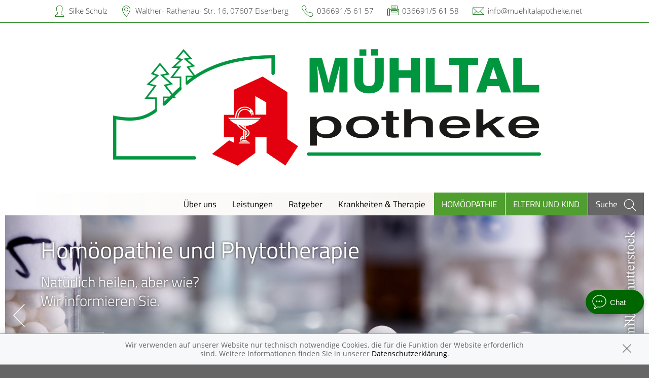

--- FILE ---
content_type: text/html; charset=UTF-8
request_url: https://7966.apotheken-website-vorschau.de/
body_size: 11540
content:
<!doctype html>
<html class="no-js" lang="de" itemscope itemtype="http://schema.org/Pharmacy">
<head>
    <meta charset="utf-8">
    <meta http-equiv="x-ua-compatible" content="ie=edge">

      

            <title>Mühltal-Apotheke in 07607 Eisenberg</title>
                    <meta name="description" content="Mühltal-Apotheke, Walther- Rathenau- Str. 16, 07607 Eisenberg, Tel: 036691/5 61 57 ➤ Schwerpunkte: Eigenherstellung, Homöopathie, Haut, Anmessen" />
        <meta name="keywords" content="Apotheke, Eisenberg, , Dermasence - Kosmetikserie, Bandagen, Individuelle Rezepturherstellung, Kompressionsstrümpfe, EC-Zahlung, medipharma Olivenölserie, Biochemie/Schüssler-Salze, Englisch, Babywaagen, BMI (Body-Mass-Index), Erste-Hilfe-Schrank (Firmen), Kompressionsstrümpfe, Komplexhomöopathie, Hausapotheke, Blutdruckmessung, Milchpumpen, Cetaphil, Excipial, Glucose, Kfz-Verbandkasten, Linola, Eubos, Stützstrümpfe, Blutzuckermessung, Reiseapotheke">
        <meta property="og:title" content="Mühltal-Apotheke" />
            <meta property="og:description" content="Mühltal-Apotheke, Walther- Rathenau- Str. 16, 07607 Eisenberg, Tel: 036691/5 61 57 ➤ Schwerpunkte: Eigenherstellung, Homöopathie, Haut, Anmessen" />
        <meta property="og:site_name" itemprop="name" content="Mühltal-Apotheke" />

        <meta name="mobile-web-app-capable" content="yes">
    <link rel="icon" sizes="192x192" href="https://premiumsite.apocdn.net/pw/themes/common/images/home_screen_icon/apotheken_logo_192x192.png">
        <link rel="manifest" href="https://premiumsite.apocdn.net/pw/themes/common/json/home_screen_icon/manifest.json">
        <meta name="apple-mobile-web-app-capable" content="yes">     <link rel="apple-touch-icon" href="https://premiumsite.apocdn.net/pw/apple-touch-icon.png">
    <link rel="apple-touch-icon" sizes="76x76" href="https://premiumsite.apocdn.net/pw/apple-touch-icon-76x76.png">
    <link rel="apple-touch-icon" sizes="120x120" href="https://premiumsite.apocdn.net/pw/apple-touch-icon-120x120.png">
    <link rel="apple-touch-icon" sizes="152x152" href="https://premiumsite.apocdn.net/pw/apple-touch-icon-152x152.png">


<meta name="copyright" content="apotheken.de DAN GmbH" />
<meta property="og:type" content="website" />
<meta property="og:url" itemprop="url" content="https://7966.apotheken-website-vorschau.de" />
<meta property="og:image" itemprop="image" content="https://mein-uploads.apocdn.net/7966/logo/Logo_M%C3%BChltalApo.png" />

    <meta name="smartbanner:title" content="Mühltal-Apotheke">
            <meta name="smartbanner:parentTag" content="global-alerts-container">
    
    <meta name="smartbanner:button" content="in Apotheken App anzeigen">
    <meta name="smartbanner:button-url-apple" content="https://itunes.apple.com/de/app/apotheken-app/id506362694?mt=8">
    <meta name="smartbanner:button-url-google" content="https://play.google.com/store/apps/details?id=de.apotheken.app&feature=search_result#?t=W251bGwsMSwyLDEsImRlLmFwb3RoZWtlbi5hcHAiXQ..">
    <meta name="smartbanner:app-url" content="apothekenapp://apoid/7966">
    <meta name="smartbanner:enabled-platforms" content="android,ios">


    <meta name="viewport" content="width=device-width, initial-scale=1.0, user-scalable=0">

                <link href="https://premiumsite.apocdn.net/pw/fonts/Titillium/titillium-web-v6-latin-300.woff2" rel="preload" as="font" crossorigin="anonymous">
            <link href="https://premiumsite.apocdn.net/pw/fonts/Titillium/titillium-web-v6-latin-regular.woff2" rel="preload" as="font" crossorigin="anonymous">
            <link href="https://premiumsite.apocdn.net/pw/fonts/OpenSans/open-sans-v15-latin-300.woff2" rel="preload" as="font" crossorigin="anonymous">
            <link href="https://premiumsite.apocdn.net/pw/fonts/OpenSans/open-sans-v15-latin-600.woff2" rel="preload" as="font" crossorigin="anonymous">
            <link href="https://premiumsite.apocdn.net/pw/fonts/OpenSans/open-sans-v15-latin-700.woff2" rel="preload" as="font" crossorigin="anonymous">
            <link href="https://premiumsite.apocdn.net/pw/fonts/OpenSans/open-sans-v15-latin-700italic.woff2" rel="preload" as="font" crossorigin="anonymous">
            <link href="https://premiumsite.apocdn.net/pw/fonts/OpenSans/open-sans-v15-latin-italic.woff2" rel="preload" as="font" crossorigin="anonymous">
            <link href="https://premiumsite.apocdn.net/pw/fonts/OpenSans/open-sans-v15-latin-regular.woff2" rel="preload" as="font" crossorigin="anonymous">
        <link href="https://premiumsite.apocdn.net/pw/global/fonts/fontawesome-webfont.woff2" rel="preload" as="font" crossorigin="anonymous">
                <link href="https://premiumsite.apocdn.net/pw/fonts/Titillium/font.css" rel="stylesheet">
            <link href="https://premiumsite.apocdn.net/pw/fonts/OpenSans/font.css" rel="stylesheet">
    
    <link rel="stylesheet" href="https://premiumsite.apocdn.net/pw/build/theme/nature/clover.e53579cc.css">

                
        <link rel="stylesheet" href="https://premiumsite.apocdn.net/pw/build/theme/common.af2000a8.css">
    <link rel="stylesheet" type="text/css" href="https://premiumsite.apocdn.net/pw/global/css/font-awesome.min.css" />

        

    <script src="https://premiumsite.apocdn.net/pw/themes/nature/js/modernizr.js"></script>
    <script src="https://premiumsite.apocdn.net/pw/build/runtime.685f31eb.js"></script><script src="https://premiumsite.apocdn.net/pw/build/55.3f5cd14f.js"></script><script src="https://premiumsite.apocdn.net/pw/build/928.7757e2f7.js"></script><script src="https://premiumsite.apocdn.net/pw/build/theme/common.0e96713c.js"></script>
</head>

<body class="theme-nature theme-typography-titillium emphasize-social-media font-apo-icons-global-not-ready font-awesome-not-ready"  data-theme-name="nature">
    <!-- header: begin -->
<header id="header" class="header-1">

                    <div id="header-logos" class="double">
        <div class="row">
            <div class="small-12 columns">
                <div id="logo-custom-wrap" class="emphasized-logo">
                                        <a id="logo-custom" href="/" style="background-image: url(https://mein-uploads.apocdn.net/7966/logo/Logo_M%C3%BChltalApo.png);">
                        <div class="logo-size-limitation">
                            <img id="logo" itemprop="logo" src="https://mein-uploads.apocdn.net/7966/logo/Logo_M%C3%BChltalApo.png" alt="Logo der Mühltal-Apotheke" class="show-for-medium-up">
                        </div>
                    </a>
                </div>
            </div>
        </div>
    </div>


    <script>

        $(function(){

            var initialLogoWidth = 0,
                initialLogoHeight = 0;

            var loadLogo = function(selector, initialLogoWidth, initialLogoHeight, callback) {

                if (initialLogoWidth == 0 && initialLogoHeight == 0) {
                    $(selector).on('load', function() {
                        var logoWidth = $(this).width(),
                            logoHeight = $(this).height();
                        callback(logoWidth, logoHeight);
                    }).each(function() {
                        if(this.complete) $(this).load();
                    });

                } else {
                    callback(initialLogoWidth, initialLogoHeight);
                }
            };

            var isIOsDevice = function() {
                var iosDevices = [
                    'iPad',
                    'iPhone',
                    'iPod'
                ];

                if (!!navigator.platform) {
                    while (iosDevices.length) {
                        if (navigator.platform === iosDevices.pop()){ return true; }
                    }
                }

                return false;
            };

            $(window).on('resize',function() {

                loadLogo('#logo', initialLogoWidth, initialLogoHeight, function (logoWidth, logoHeight) {
                    var logoSizeRatio = logoWidth / logoHeight,
                        logo = $('#logo'),
                        logoSizeRatioRounded = Math.round(logoSizeRatio * 100) / 100;

                                        var container = $('#logo-custom').find('.logo-size-limitation'),
                        containerWidth = container.width(),
                        containerHeight = container.height(),
                        containerSizeRatio = containerWidth / containerHeight,
                        containerSizeRatioRounded = Math.round(containerSizeRatio * 100) / 100;

                                        var tabletFallbackWidth = '745px',
                        tabletFallbackHeight = '120px',
                        tabletContainerWidth = containerWidth > 0 ? containerWidth : tabletFallbackWidth,
                        tabletContainerHeight = containerHeight > 0 ? containerHeight : tabletFallbackHeight;

                    initialLogoHeight = logoHeight;
                    initialLogoWidth = logoWidth;

                    if (isIOsDevice()) {
                        $('body').addClass('ios-device');
                    }

                    if (containerSizeRatioRounded === logoSizeRatioRounded) {                          logo.attr('data-scaling', 'width');
                        if (isIOsDevice()) {
                            container.css('height','auto');
                            container.css('width',tabletContainerWidth);
                        }
                    }
                    if (containerSizeRatioRounded > logoSizeRatioRounded) {
                        logo.attr('data-scaling', 'height');
                        if (isIOsDevice()) {
                            container.css('height', tabletContainerHeight);
                            container.css('width','auto');
                        }
                    }
                    if (containerSizeRatioRounded < logoSizeRatioRounded) {
                        logo.attr('data-scaling', 'width');
                        if (isIOsDevice()) {
                            container.css('height','auto');
                            container.css('width',tabletContainerWidth);
                        }
                    }
                });
            });
        });

    </script>


    
    <!-- Menu -->
                        <div id="menu">
    <div class="row">
        <nav id="main-nav" class="top-bar" data-topbar role="navigation">
            <ul class="title-area show-for-small">
                <li class="toggle-topbar menu-icon"><a href="#"><span></span></a></li>

                <li id="toggle-contact-data" class="name"><a>Kontakt</a></li>
                <li id="toggle-search-modal" class="theme_icon-diagnosefinder" data-reveal-id="search-form"><a href="#"><span></span></a></li>
            </ul>

                                            <section class="top-bar-section">
                    <ul class="right">
                        
                                                    <li
                                class="has-dropdown                                  ">
                                <a  href="/ueberUns">Über uns</a>

                                                                    
    <ul class="dropdown">
                    <li class="">
                <a  href="/ueberUns/team">Team</a>
            </li>
                    <li class="">
                <a  href="/ueberUns/unser-team">Unser Team</a>
            </li>
                    <li class="">
                <a  href="/ueberUns/das-e-rezept-kommt-und-wir-sind-dabei">Das e-Rezept ist da: Wir lösen es ein!</a>
            </li>
            </ul>

                                                            </li>
                                                    <li
                                class="has-dropdown                                  ">
                                <a  href="/leistungen">Leistungen</a>

                                                                    
    <div class="dropdown multi-columns">
                                
                            <div class="row collapse">
                                        <div class="small-12 medium-3 columns">
                    <ul>
            
                            <li class="">
                    <a  href="/leistungen">Übersicht</a>
                </li>
            
            
                                                        
                        
                            <li class="">
                    <a  href="/leistungen/reservierung">Reservierung</a>
                </li>
            
            
                                                        
                        
                            <li class="">
                    <a  href="/leistungen/notdienst">Notdienst</a>
                </li>
            
                                </ul>
                </div>
            
                                                        
                                        <div class="small-12 medium-3 columns">
                    <ul>
            
                            <li class="">
                    <a  href="/leistungen/beipackzettelsuche">Beipackzettelsuche</a>
                </li>
            
            
                                                        
                        
                            <li class="">
                    <a  rel="nofollow" href="/leistungen/igel-check">IGel-Check A-Z</a>
                </li>
            
            
                                                        
                        
                            <li class="">
                    <a  rel="nofollow" href="/leistungen/laborwerte">Laborwerte A-Z</a>
                </li>
            
                                </ul>
                </div>
            
                                                        
                                        <div class="small-12 medium-3 columns">
                    <ul>
            
                            <li class="">
                    <a  rel="nofollow" href="/leistungen/reiseimpfungen">Reiseimpfungen A-Z</a>
                </li>
            
            
                                                        
                        
                            <li class="">
                    <a  rel="nofollow" href="/leistungen/notfaelle">Notfälle A-Z</a>
                </li>
            
            
                                                        
                        
                            <li class="">
                    <a  rel="nofollow" href="/leistungen/nahrungsergaenzungsmittel">Nahrungsergänzungsmittel A-Z</a>
                </li>
            
                                </ul>
                </div>
            
                                                        
                                        <div class="small-12 medium-3 columns">
                    <ul>
            
                            <li class="">
                    <a  rel="nofollow" href="/leistungen/heilpflanzen">Heilpflanzen A-Z</a>
                </li>
            
            
                                                        
                        
                            <li class="">
                    <a  href="/leistungen/beratungsclips">Beratungsclips</a>
                </li>
            
            
                                                        
                        
                            <li class="">
                    <a  href="/leistungen/kundenkarte">Kundenkartenreservierung</a>
                </li>
            
                                </ul>
                </div>
            
                                        </div>                                            
                            <div class="row collapse">
                                        <div class="small-12 medium-3 columns">
                    <ul>
            
                            <li class="">
                    <a  href="/leistungen/verleih">Verleih</a>
                </li>
            
            
                                                        
                        
                            <li class="">
                    <a  href="/leistungen/bargeldlose-zahlung">Bargeldlose Zahlung</a>
                </li>
            
            
                                                        
                        
                            <li class="">
                    <a  href="/leistungen/tests">Tests</a>
                </li>
            
                                </ul>
                </div>
            
                                                                    <div class="small-12 medium-3 columns"></div>
                                                        <div class="small-12 medium-3 columns"></div>
                                                        <div class="small-12 medium-3 columns"></div>
                                                        </div>                        </div>

                                                            </li>
                                                    <li
                                class="                                  ">
                                <a  rel="nofollow" href="/ratgeber">Ratgeber</a>

                                                            </li>
                                                    <li
                                class="has-dropdown                                  ">
                                <a  rel="nofollow" href="/krankheiten-therapie">Krankheiten &amp; Therapie</a>

                                                                    
    <div class="dropdown multi-columns">
                                
                            <div class="row collapse">
                                        <div class="small-12 medium-3 columns">
                    <ul>
            
                            <li class="">
                    <a  rel="nofollow" href="/krankheiten-therapie/66-erkrankungen-im-alter">Erkrankungen im Alter</a>
                </li>
            
            
                                                        
                        
                            <li class="">
                    <a  rel="nofollow" href="/krankheiten-therapie/67-sexualmedizin">Sexualmedizin</a>
                </li>
            
            
                                                        
                        
                            <li class="">
                    <a  rel="nofollow" href="/krankheiten-therapie/70-aesthetische-chirurgie">Ästhetische Chirurgie</a>
                </li>
            
                                </ul>
                </div>
            
                                                        
                                        <div class="small-12 medium-3 columns">
                    <ul>
            
                            <li class="">
                    <a  rel="nofollow" href="/krankheiten-therapie/75-augen">Augen</a>
                </li>
            
            
                                                        
                        
                            <li class="">
                    <a  rel="nofollow" href="/krankheiten-therapie/81-zaehne-und-kiefer">Zähne und Kiefer</a>
                </li>
            
            
                                                        
                        
                            <li class="">
                    <a  rel="nofollow" href="/krankheiten-therapie/89-hno-atemwege-und-lunge">HNO, Atemwege und Lunge</a>
                </li>
            
                                </ul>
                </div>
            
                                                        
                                        <div class="small-12 medium-3 columns">
                    <ul>
            
                            <li class="">
                    <a  rel="nofollow" href="/krankheiten-therapie/99-magen-und-darm">Magen und Darm</a>
                </li>
            
            
                                                        
                        
                            <li class="">
                    <a  rel="nofollow" href="/krankheiten-therapie/107-herz-gefaesse-kreislauf">Herz, Gefäße, Kreislauf</a>
                </li>
            
            
                                                        
                        
                            <li class="">
                    <a  rel="nofollow" href="/krankheiten-therapie/113-stoffwechsel">Stoffwechsel</a>
                </li>
            
                                </ul>
                </div>
            
                                                        
                                        <div class="small-12 medium-3 columns">
                    <ul>
            
                            <li class="">
                    <a  rel="nofollow" href="/krankheiten-therapie/121-nieren-und-harnwege">Nieren und Harnwege</a>
                </li>
            
            
                                                        
                        
                            <li class="">
                    <a  rel="nofollow" href="/krankheiten-therapie/125-orthopaedie-und-unfallmedizin">Orthopädie und Unfallmedizin</a>
                </li>
            
            
                                                        
                        
                            <li class="">
                    <a  rel="nofollow" href="/krankheiten-therapie/136-rheumatologische-erkrankungen">Rheumatologische Erkrankungen</a>
                </li>
            
                                </ul>
                </div>
            
                                        </div>                                            
                            <div class="row collapse">
                                        <div class="small-12 medium-3 columns">
                    <ul>
            
                            <li class="">
                    <a  rel="nofollow" href="/krankheiten-therapie/142-blut-krebs-und-infektionen">Blut, Krebs und Infektionen</a>
                </li>
            
            
                                                        
                        
                            <li class="">
                    <a  rel="nofollow" href="/krankheiten-therapie/149-haut-haare-und-naegel">Haut, Haare und Nägel</a>
                </li>
            
            
                                                        
                        
                            <li class="">
                    <a  rel="nofollow" href="/krankheiten-therapie/160-psychische-erkrankungen">Psychische Erkrankungen</a>
                </li>
            
                                </ul>
                </div>
            
                                                        
                                        <div class="small-12 medium-3 columns">
                    <ul>
            
                            <li class="">
                    <a  rel="nofollow" href="/krankheiten-therapie/166-neurologie">Neurologie</a>
                </li>
            
            
                                                        
                        
                            <li class="">
                    <a  rel="nofollow" href="/krankheiten-therapie/176-schmerz-und-schlafmedizin">Schmerz- und Schlafmedizin</a>
                </li>
            
            
                                                        
                        
                            <li class="">
                    <a  rel="nofollow" href="/krankheiten-therapie/180-frauenkrankheiten">Frauenkrankheiten</a>
                </li>
            
                                </ul>
                </div>
            
                                                        
                                        <div class="small-12 medium-3 columns">
                    <ul>
            
                            <li class="">
                    <a  rel="nofollow" href="/krankheiten-therapie/185-maennerkrankheiten">Männerkrankheiten</a>
                </li>
            
                                </ul>
                </div>
            
                                                                    <div class="small-12 medium-3 columns"></div>
                                                        </div>                        </div>

                                                            </li>
                                                    <li
                                class="  theme theme-a hide-for-medium                                ">
                                <a  rel="nofollow" href="/themenwelt/8-homoeopathie">Homöopathie</a>

                                                            </li>
                                                    <li
                                class="has-dropdown  theme theme-a hide-for-medium                                ">
                                <a  rel="nofollow" href="/themenwelt/29-eltern-und-kind">Eltern und Kind</a>

                                                                    
    <div class="dropdown multi-columns">
                                
                            <div class="row collapse">
                                        <div class="small-12 medium-3 columns">
                    <ul>
            
                            <li class="">
                    <a  rel="nofollow" href="/themenwelt/29-eltern-und-kind/34-unerfuellter-kinderwunsch">Unerfüllter Kinderwunsch</a>
                </li>
            
            
                                                        
                        
                            <li class="">
                    <a  rel="nofollow" href="/themenwelt/29-eltern-und-kind/35-schwangerschaft">Schwangerschaft</a>
                </li>
            
            
                                                        
                        
                            <li class="">
                    <a  rel="nofollow" href="/themenwelt/29-eltern-und-kind/36-geburt-und-stillzeit">Geburt und Stillzeit</a>
                </li>
            
                                </ul>
                </div>
            
                                                        
                                        <div class="small-12 medium-3 columns">
                    <ul>
            
                            <li class="">
                    <a  rel="nofollow" href="/themenwelt/29-eltern-und-kind/37-kinderkrankheiten">Kinderkrankheiten</a>
                </li>
            
                                </ul>
                </div>
            
                                                                    <div class="small-12 medium-3 columns"></div>
                                                        <div class="small-12 medium-3 columns"></div>
                                                        </div>                        </div>

                                                            </li>
                        
                                                
                        <li class="theme theme-a show-for-medium-only has-dropdown right-align-dropdown">
                            <a href="">Themen</a>
                            <ul class="dropdown">
                                                                    <li><a rel="nofollow" href="/themenwelt/8-homoeopathie">Homöopathie</a></li>
                                                                    <li><a rel="nofollow" href="/themenwelt/29-eltern-und-kind">Eltern und Kind</a></li>
                                                            </ul>
                        </li>

                                                <li class="search show-for-medium-up"><a href="#" data-reveal-id="search-form"><span><span class="show-for-large-up">Suche</span></span></a></li>
                    </ul>
                </section>
                    </nav>
    </div>
</div>

<div id="search-form" class="reveal-modal" data-reveal aria-hidden="true" role="dialog">
    <a class="close-reveal-modal theme_icon-close-x" aria-label="Close"></a>
    <form method="get" action="/suchergebnis">
        <input type="text" name="term" placeholder="Suchbegriff" id="search-term">
        <button type="submit" id="search-submit" class="theme_icon-diagnosefinder"></button>
    </form>
</div>

            
    <!-- block "contact data": begin -->
    <div id="contact-data" class="notranslate">
        <div class="row collapse">
            <div class="large-12 columns">
                <ul>
                    <li class="theme_icon-inhaber" itemprop="employee">Silke Schulz</li>
                    <li class="theme_icon-ort" itemprop="address">
                        <a target="_blank" href="https://www.google.com/maps/dir/?api=1&amp;destination=M%C3%BChltal-Apotheke&amp;destination_place_id=ChIJ567tBBe5pkcRbkcSs0f8dWc">
                            Walther- Rathenau- Str. 16, 07607 Eisenberg
                        </a>
                    </li>
                    <li class="theme_icon-fon" itemprop="telephone"><a href="tel:+493669156157">036691/5 61 57</a></li>
                                        <li class="theme_icon-fax" itemprop="faxNumber">036691/5 61 58</li>
                                                            <li class="theme_icon-mail" itemprop="email"><a href="mailto:info@muehltalapotheke.net">info@muehltalapotheke.net</a></li>
                                        <!-- "social media links": begin -->
                    <li class="social-media">
                        <div id="header-social-media">
                                                    </div>
                    </li>
                    <!-- "social media links": end -->
                </ul>
            </div>
        </div>
    </div>
    <!-- block "contact data": end -->
</header>
<!-- header: end -->


    <div id="content" class="clearfix">
        
        
    
                                                
            <!-- block "home slider": begin -->
<div id="home-slider" class="block show-for-medium-up">

    <div class="row gap collapse">

        <div class="large-12 columns meindav-frontend-editable">

            
            
            <div class="owl-carousel owl-theme slider" data-options='{"dots": false, "nav": true, "items": 1, "loop": true, "lazyLoad": true, "smartSpeed": 1000, "autoplayTimeout": 5000, "autoplay": true, "autoplayHoverPause": true}'>
                                    <div data-orbit-slide="headline-1" title="Homöopathie und Phytotherapie"  class="slider-item darken">
                        <figure>
                            <source class="owl-lazy" media="(min-width: 640px)" data-srcset="https://mein-uploads.apocdn.net/editorial/sliders/SHU_Homoeopathie_3_Natur@xlarge-8-columns.jpg">
                            <source class="owl-lazy" media="(min-width: 960px)" data-srcset="https://mein-uploads.apocdn.net/editorial/sliders/SHU_Homoeopathie_3_Natur@xlarge-11-columns.jpg">
                            <img data-src="https://mein-uploads.apocdn.net/editorial/sliders/SHU_Homoeopathie_3_Natur@xlarge-11-columns.jpg" alt="Kinderkrankheiten" class="owl-lazy" width="1320" height="440">
                        </figure>
                        <div>
                                                        <h2>Homöopathie und Phytotherapie </h2>
                                                                                    <h3>Natürlich heilen, aber wie?
                                                                    <br/>Wir informieren Sie.
                                                            </h3>
                                                                                        <br>
                                <a href="/themenwelt/8-homoeopathie"  class="button radius secondary">mehr lesen</a>
                                                    </div>
                    </div>
                                    <div data-orbit-slide="headline-1" title="Was tun bei Nackenschmerzen?"  class="slider-item darken">
                        <figure>
                            <source class="owl-lazy" media="(min-width: 640px)" data-srcset="https://mein-uploads.apocdn.net/editorial/sliders/t72a31_MAU_Slider%20RG%20Nackenschmerzen_%20BSIP%20_%20Alice%20S._05915864-a@xlarge-8-columns.jpg">
                            <source class="owl-lazy" media="(min-width: 960px)" data-srcset="https://mein-uploads.apocdn.net/editorial/sliders/t72a31_MAU_Slider%20RG%20Nackenschmerzen_%20BSIP%20_%20Alice%20S._05915864-a@xlarge-11-columns.jpg">
                            <img data-src="https://mein-uploads.apocdn.net/editorial/sliders/t72a31_MAU_Slider%20RG%20Nackenschmerzen_%20BSIP%20_%20Alice%20S._05915864-a@xlarge-11-columns.jpg" alt="Kinderkrankheiten" class="owl-lazy" width="1320" height="440">
                        </figure>
                        <div>
                                                        <h2>Was tun bei Nackenschmerzen? </h2>
                                                                                    <h3>Von Schonen bis zu Medikamenten
                                                                    <br/>
                                                            </h3>
                                                                                        <br>
                                <a href="/ratgeber"  class="button radius secondary">mehr lesen</a>
                                                    </div>
                    </div>
                            </div>
                    </div>
    </div>
</div>
<!-- block "home slider": end -->

    
        <!-- block "home tiles": begin -->
<div id="home-tiles" class="block">
    <div class="row">

                <div class="small-12 medium-6 large-3 columns ">
                                                            <!-- box fullsize "Öffnungszeiten": begin -->
<div class="box box-fullsize box-opening-hours">
    <h3>Öffnungszeiten</h3>
    <table class="timetable">
        
                    <tr>
                <td class="weekday">
                    Montag
                </td>
                <td class="times">
                    <span>07:30 - 18:30</span>
                </td>
            </tr>
                                <tr>
                <td class="weekday">
                    Dienstag
                </td>
                <td class="times">
                    <span>07:30 - 18:30</span>
                </td>
            </tr>
                                <tr>
                <td class="weekday">
                    Mittwoch
                </td>
                <td class="times">
                    <span>07:30 - 18:30</span>
                </td>
            </tr>
                                <tr>
                <td class="weekday">
                    Donnerstag
                </td>
                <td class="times">
                    <span>07:30 - 18:30</span>
                </td>
            </tr>
                                <tr>
                <td class="weekday">
                    Freitag
                </td>
                <td class="times">
                    <span>07:30 - 18:30</span>
                </td>
            </tr>
                                <tr>
                <td class="weekday">
                    Samstag
                </td>
                <td class="times">
                    <span>08:00 - 12:00</span>
                </td>
            </tr>
                        </table>
</div>
<!-- box fullsize "Öffnungszeiten": end -->

                                                                    </div>

                <div class="small-12 medium-6 large-3 columns ">
                                                            <!-- box fullsize "Notdienst": begin -->
<div class="box box-fullsize box-icon">
    <a href="/notdienst">
        <div class="icon theme_icon-notdienst"></div>
        <h3>Notdienst</h3>
    </a>
</div>
<!-- box fullsize "Notdienst": end -->

                                                                    </div>

                <div class="small-12 medium-6 large-3 columns ">
                                                            <div class="box box-fullsize box-icon">
    <a href="https://medikamente.apotheken.de/7966" target="_blank">
        <div class="icon theme_icon-vorbestellen"></div>
        <h3>Medikamente<br>reservieren</h3>
    </a>
</div>

                                                                                </div>

                <div class="small-12 medium-6 large-3 columns ">
                                                            
        <div id="block-sites-apo-7966-tiles-startseite-tile-four-freetext" class="cmf-block  dav-block-tile_free_text">
    
        
    <div xmlns:schema="http://schema.org/" typeof="schema:WebPage" about="phpcr|/sites/apo-7966/tiles/startseite/tile-four-freetext">
    <div class="box box-fullsize text-center">
                <h3  property="schema:text/tileHeadline">

                                        

                                        

                                        Unsere Partnerapotheke
                        <br>
        
                        <br>
        
                        <br>
        </h3>
        <div  property="schema:text/tileText">
            <div class="font-size-base subline">

                                                 <p><span class="font-size-base subline"><a href="http://15236.apotheken-website-vorschau.de"><span class="font-size-base subline"><img alt="" src="https://mein-uploads.apocdn.net/7966/miscellaneous/07607_elisabeth_logo@large-3-columns.png" srcset="https://mein-uploads.apocdn.net/7966/miscellaneous/07607_elisabeth_logo@small-11-columns.png 586w, https://mein-uploads.apocdn.net/7966/miscellaneous/07607_elisabeth_logo@medium-5-columns.png 400w, https://mein-uploads.apocdn.net/7966/miscellaneous/07607_elisabeth_logo@large-3-columns.png 300w" sizes="(max-width: 640px) 90vw, (min-width: 641px) and (max-width: 960px) 40vw, (min-width: 961px) and (max-width: 1380px) 21vw, (min-width: 1381px) 261px" /></span></a></span></p>

                            </div>
            <br>
        </div>

                        
     </div>

    </div>
</div>


                                                                                </div>
    </div>

</div>
<!-- block "home tiles": end -->

                <div class="row gap">
        <div class="small-12 columns">
            <div class="" >
                <div class="block-element text-center">
                    <div id="block-sites-apo-7966-pages-freetext" class="cmf-block  dav-block-content_free_text">
        <div>

                        
        <div xmlns:schema="http://schema.org/" typeof="schema:WebPage" about="phpcr|/sites/apo-7966/pages/freetext">        
        <div  property="schema:text/contentFreeText">
                            <html><body><h1>Herzlich willkommen auf der Internetseite der Mühltal-Apotheke in Eisenberg</h1>

<p> </p>

<p>Auf unseren Internetseiten erhalten Sie einen Überblick über unsere Service- und Dienstleistungen sowie wichtige Informationen rund um das Thema Gesundheit.</p>

<p><strong>Wir helfen und informieren gerne.</strong></p>

<p><img alt="" src="https://mein-uploads.apocdn.net/7966/storeFront/07607_muehltal_aussen@xlarge-12-columns.jpg"/></p>

<p>Sie können das Team der Mühltal-Apotheke direkt telefonisch unter <strong>036691/5 61 57</strong> erreichen.<br/>
Das Team steht Ihnen mit Rat und Tat gerne zur Verfügung.</p>

<p><strong>Nutzen Sie auch die Vorteile unserer Kundenkarte:</strong></p>

<p><a href="http://7966.apotheken-website-vorschau.de/kundenkarte"><img alt="" src="https://mein-uploads.apocdn.net/7966/miscellaneous/07607_muehltal_kundenkarte@xlarge-12-columns.jpg"/></a></p>

<p><strong>Wir freuen uns auf Ihren Besuch!</strong></p>
</body></html>
                    </div>

        
        </div>
    </div>

    
</div>

                </div>
                                            </div>
        </div>
    </div>
    
            <div id="home-services" class="block services">
        <header class="row gap">
    <div class="large-12 columns">
        <h2 class="text-center text-max-width">Was können wir für Sie tun?</h2>
        <br>
    </div>
</header>

        
            <div class="services-listing-row-wrap">
            <div class="row gap" data-equalizer>
    
    <div class="small-12 medium-6 large-3 columns" data-equalizer-watch>
    
    <div class="radius has-icon">
        <h3 class="icon theme_icon-in-house_production">
            <a                    class="disabled"
                           >
                Eigenherstellung
            </a>
        </h3>
        <ul>
                                                <li class="linkify">Individuelle Rezepturherstellung</li>
                                    </ul>
    </div>
</div>


                    
    <div class="small-12 medium-6 large-3 columns" data-equalizer-watch>
    
    <div class="radius has-icon">
        <h3 class="icon theme_icon-homeopathy_advice">
            <a                    class="disabled"
                           >
                Schwerpunkt Homöopathie
            </a>
        </h3>
        <ul>
                                                <li class="linkify">Biochemie/Schüssler-Salze</li>
                                                                <li class="linkify">Komplexhomöopathie</li>
                                    </ul>
    </div>
</div>


                    
    <div class="small-12 medium-6 large-3 columns" data-equalizer-watch>
    
    <div class="radius has-icon">
        <h3 class="icon theme_icon-pharmaceutical_skin_advice">
            <a                    class="disabled"
                           >
                Schwerpunkt Haut
            </a>
        </h3>
        <ul>
                                                <li class="linkify">Dermasence - Kosmetikserie</li>
                                                                <li class="linkify">medipharma Olivenölserie</li>
                                                                <li class="linkify">Cetaphil, Excipial</li>
                                                                <li class="linkify">Linola, Eubos</li>
                                    </ul>
    </div>
</div>


                    
    <div class="small-12 medium-6 large-3 columns" data-equalizer-watch>
    
    <div class="radius has-icon">
        <h3 class="icon theme_icon-measuring">
            <a                    class="disabled"
                           >
                Anmessen
            </a>
        </h3>
        <ul>
                                                <li class="linkify">Bandagen</li>
                                                                <li class="linkify">Kompressionsstrümpfe</li>
                                                                <li class="linkify">Stützstrümpfe</li>
                                    </ul>
    </div>
</div>


                </div>
        </div>
            
            <div class="row">
        <div class="large-12 columns text-center button-wrap">
            <div class="button-wrap">
                <a href="/leistungen" class="button radius">Alle Leistungen im Überblick</a>
            </div>
        </div>
    </div>

    </div>
    
            

        
<!-- block "home specials": begin -->

            <div id="home-specials" class="block">
            <div class="row gap gap-all">
                <ul class="small-block-grid-1 medium-block-grid-3 large-block-grid-3">
                                                                                                
                                                                        <li >
                            <div class="">
                            
<section class="news">
    <header>
        <h3>
            News
        </h3>
    </header>

        <div class="img-text-box">
        <a rel="nofollow" href="/news/artikel/14141">
                        <div class="img-wrap">
                <img src="https://portal.apocdn.net/news/MAU_Intervallfasten_Zeitfenster__Florin_Lupsa__Alamy__Alamy_Stock_Photos__2E4XFTA-a-d.jpg" alt="Welches Zeitfenster ist das beste?" class="darken" width="600" height="400" loading="lazy">
            </div>
                        <div class="text-wrap">
                <h3>Essen nach der Uhr </h3>
                <h2>Welches Zeitfenster ist das beste?</h2>
            </div>
        </a>
    </div>

    <ul>
                                                        <li><a rel="nofollow" href="/news/artikel/13953">
                    <h4>Verstärkte Herzinsuffizienz</h4>
                    <h3>Schwaches Herz? Auf Eisen achten!</h3>
                </a></li>
                                                <li><a rel="nofollow" href="/news/artikel/13361">
                    <h4>Was bringt die Kortisonspritze?</h4>
                    <h3>Karpaltunnelsyndrom lindern</h3>
                </a></li>
                                                <li><a rel="nofollow" href="/news/artikel/14139">
                    <h4>Von der STIKO empfohlen
</h4>
                    <h3>Was steckt hinter der RSV-Prophylaxe?</h3>
                </a></li>
                                                <li><a rel="nofollow" href="/news/artikel/14135">
                    <h4>Kräutertee statt Kaffee?
</h4>
                    <h3>8 Mythen zur Ernährung bei Fettleber</h3>
                </a></li>
                        </ul>

    <div class="buttons">
        <a rel="nofollow" href="/news" class="button radius expand">Alle anzeigen</a>
    </div><br />
</section>


                                                            </div>
                        </li>
                        
                                            
                                                                        <li >
                            <div class="">
                            <section class="default optional">
    <header>
        <h3>
            Beipackzettelsuche
        </h3>
    </header>
    <div class="img-wrap">
        <img src="https://premiumsite.apocdn.net/pw/themes/common/images/teaser/teaser_package_insert_search.jpg" alt="Beipackzettelsuche" width="600" height="400" loading="lazy">
    </div>
    <div class="text spacing">
        <h2>Packungsbeilage verlegt? Beipackzettel nicht verstanden?</h2>
        <p>
            Sie suchen verständliche Information zu Ihrem Arzneimittel, da sind Sie hier genau richtig: <br>
            Geben Sie einfach den Namen Ihres Medikaments ein und finden Sie hilfreiche Informationen zu Ihrem Arzneimittel
        </p>
    </div>
    <div class="buttons">
        <a href="/beipackzettel" class="button radius expand">Mehr erfahren</a>
    </div>
</section>

                                                            </div>
                        </li>
                        
                                                                                                
                                                                        <li >
                            <div class="">
                            <div id="block-sites-apo-7966-teaser-default-advice_clip" class="cmf-block  MeinDAV\BasicCms\Block\TeaserAdviceClipService">
        <section class="optional">
        <header>
            <h3> Beratungsclips </h3>
        </header>
        <div class="text spacing">
            <a href="/leistungen/beratungsclips">
                <img src="https://premiumsite.apocdn.net/pw/themes/common/images/advice_clip/Antibiotikumsaft_mit_Loeffel.jpg" alt="Antibiotikumsaft mit Löffel" width="600" height="300" loading="lazy">
            </a>
            <h4>Antibiotikumsaft mit Löffel</h4>
            <p>
                Dieses Video zeigt Ihnen kurz und verständlich, wie Sie einen Antibiotikumsaft mit einem Dosierlöffel richtig einnehmen. Der Clip ist mit Untertiteln in Russisch, Türkisch, Arabisch, Englisch und Deutsch verfügbar.
            </p>
            <p>
                Wir bieten Ihnen viele unterschiedliche Beratungsclips zu erklärungsbedürftigen Medikamenten an. <a href="/leistungen/beratungsclips">Klicken Sie einmal rein!</a>
            </p>
        </div>
    </section>
</div>

                                                            </div>
                        </li>
                        
                    
                                                        </ul>
            </div>
        </div>
<!-- block "home specials": end -->


                    <div id="app-promotion" class="block">
        <div class="row gap collapse">
            <div class="small-12 medium-6 columns">
                <div class="row collapse app">
                    <div class="small-4 large-3 columns">
                        <img src="https://premiumsite.apocdn.net/pw/themes/nature/images/apotheken-app-icon.png" data-interchange="[https://premiumsite.apocdn.net/pw/themes/nature/images/apotheken-app-icon.png, (default)], [https://premiumsite.apocdn.net/pw/themes/nature/images/apotheken-app-icon@2x.png, (retina)]" class="full-width" alt="Apotheken App" width="160" height="160" loading="lazy">
                        <noscript><img src="https://premiumsite.apocdn.net/pw/themes/nature/images/apotheken-app-icon.png" class="full-width" alt="Apotheken App" width="160" height="160" loading="lazy"></noscript>
                    </div>
                    <div class="small-8 large-9 columns">
                        <div><strong>Die Mühltal-Apotheke auf Ihrem iPhone, iPad, iPod oder Android-Smartphone</strong></div>
                        <div class="subline">Medikamente zur Abholung reservieren, Medikamente verwalten, Notdienstapotheken suchen und vieles mehr.
                        </div>
                    </div>
                </div>
            </div>
            <div class="small-12 large-6 columns">
                <div class="row collapse stores radius">
                    <div class="small-8 medium-9 columns">
                        <div>
                            ApothekenApp gratis installieren, PLZ "07607"  eingeben und "Mühltal-Apotheke" auswählen.
                            <strong>Die ApothekenApp der Mühltal-Apotheke – die Apotheke für unterwegs.</strong>
                        </div>
                    </div>
                    <div class="small-4 large-3 columns">
                        <a href="https://itunes.apple.com/de/app/apothekenapp/id506362694" target="_blank">
                            <img src="https://premiumsite.apocdn.net/pw/themes/nature/images/badge-apple-store.png" data-interchange="[https://premiumsite.apocdn.net/pw/themes/nature/images/badge-apple-store.png, (default)], [https://premiumsite.apocdn.net/pw/themes/nature/images/badge-apple-store@2x.png, (retina)]" class="full-width" alt="Apple Store" width="200" height="59" loading="lazy">
                            <noscript><img src="https://premiumsite.apocdn.net/pw/themes/nature/images/badge-apple-store.png" class="full-width" alt="Apple Store" width="200" height="59" loading="lazy"></noscript>
                        </a>
                        <a href="https://play.google.com/store/apps/details?id=de.apotheken.app&hl=de" target="_blank">
                            <img src="https://premiumsite.apocdn.net/pw/themes/nature/images/badge-google-play.png" data-interchange="[https://premiumsite.apocdn.net/pw/themes/nature/images/badge-google-play.png, (default)], [https://premiumsite.apocdn.net/pw/themes/nature/images/badge-google-play@2x.png, (retina)]" class="full-width" alt="Google Play" width="197" height="64" loading="lazy">
                            <noscript><img src="https://premiumsite.apocdn.net/pw/themes/nature/images/badge-google-play.png" class="full-width" alt="Google Play" width="197" height="64" loading="lazy"></noscript>
                        </a>
                    </div>
                </div>
            </div>
        </div>
    </div>

    
        <!-- block "logo slider" single: begin -->


    </div>

    <!-- footer: begin -->
<footer id="footer">

            <div id="ssl" class="row collapse">
        <div class="small-offset-1 small-10 medium-offset-3 medium-6 large-offset-4 large-4 columns">
            <div class="ssl-notification text-center">
                <div>
                    <img src="https://premiumsite.apocdn.net/pw/themes/common/images/ssl/svg/ssl-badge.svg"
                         alt="SSL Sicherheit geschützte Verbindung" width="70" height="70" style="width: 70px" loading="lazy">
                </div>
                <small>
                    Wir legen großen Wert auf den Schutz Ihrer persönlichen Daten und garantieren die sichere
                    Übertragung durch eine SSL-Verschlüsselung.
                </small>
            </div>
        </div>
    </div>


    <div class="row small-collapse">
        <div class="medium-8 medium-push-4 columns">
            <div class="row small-collapse">
                <div class="medium-6 columns">
                    <!-- block "meta navigation": begin -->
                    <div id="meta-nav-wrap">
                        <nav id="meta-nav">
                            <ul>
                                <li><a href="/impressum">Impressum</a></li>
                                                                                                    <li><a href="/kontakt">Kontakt</a></li>
                                                                <li><a href="/datenschutzerklaerung">Datenschutz</a></li>
                                <li><a href="/nutzungsbedingungen">Nutzungsbedingungen</a></li>
                                                                                            </ul>
                        </nav>
                    </div>
                    <!-- block "meta navigation": end -->
                </div>
                <div class="medium-6 columns">
                    <div id="scroll-up" class="theme_icon-scroll-pfeil"></div>
                </div>
            </div>
        </div>
        <div class="medium-4 medium-pull-8 columns">
            <!-- block "social media links": begin -->
            <div id="footer-social-media">
                
                            </div>
            <!-- block "social media links": end -->
        </div>
    </div>
</footer>
<!-- footer: end -->


<div id="global-alerts-container"></div>

<!-- transfer current media query range readable to js -->
<div id="mq-breakpoint-transmitter" style="display: none"></div>



    

    

<script src="https://premiumsite.apocdn.net/pw/global/js/foundation.min.js"></script>
<script src="https://premiumsite.apocdn.net/pw/global/js/foundation/foundation.topbar.js"></script>
<script src="https://premiumsite.apocdn.net/pw/global/js/foundation/foundation.accordion.js"></script>
<script src="https://premiumsite.apocdn.net/pw/global/js/foundation/foundation.equalizer.js"></script>
<script src="https://premiumsite.apocdn.net/pw/global/js/foundation/foundation.reveal.js"></script>
<script src="https://premiumsite.apocdn.net/pw/global/js/foundation/foundation.alert.js"></script>
<script src="https://premiumsite.apocdn.net/pw/global/js/foundation/foundation.tooltip.js"></script>

    <script src="https://premiumsite.apocdn.net/pw/themes/common/js/smartbanner.min.js"></script>

<script>
    $(document).foundation();
    $(document).foundation('equalizer', 'reflow');
    $(document).foundation('accordion', 'reflow');
    $(document).foundation('reveal', 'reflow');
    $(document).foundation('tooltip', 'reflow');
    $(function () {
        // Mark the currently active section in the main menu
        $('#main-nav .top-bar-section > .right > li').each(function () {
            var $elem = $(this),
                href = $elem.find('> a').attr('href');
            if (window.location.pathname.indexOf(href) === 0) {
                $elem.addClass('active');
            }
        });
    });
</script>

<script src="https://premiumsite.apocdn.net/pw/themes/nature/js/main.js"></script>


<script src="https://premiumsite.apocdn.net/pw/js/imagesloaded.pkgd.min.js"></script>
<script src="https://premiumsite.apocdn.net/pw/js/moment-with-locales.min.js"></script>
<script>
    moment.locale('de');
</script>



<script>
$(document).ready(function($) {
    if (typeof meindav_domready !== 'undefined') {
        $.each(meindav_domready, function(index, callback){
            callback($);
        })
    }
});
</script>


<script src="https://premiumsite.apocdn.net/pw/global/js/jQuery/jquery.cookie.min.js"></script>

<script
        type="text/x-html-template"
        id="cookie-message-template"
        >

        <div id="global-alert-cookies" class="global-alert">
            <div class="alert-box info alert-box-cookies" data-alert>
                <div class="row">
                    <div class="small-12 columns">
                        <div class="message">
                            Wir verwenden auf unserer Website nur technisch notwendige Cookies, die für die Funktion der Website erforderlich sind. Weitere Informationen finden Sie in unserer
                            <a href="/datenschutzerklaerung">Datenschutzerklärung</a>.
                        </div>
                        <a href="#" class="close"><i class="theme_icon-global-close"></i></a>
                    </div>
                </div>
            </div>
        </div>
</script>

<script>
    var meindav_domready = meindav_domready || [];
    meindav_domready.push(function($){
        var $templateScriptElement = $('script#cookie-message-template'),
            cookieMessageTemplate = $templateScriptElement.html(),
            $cookieMessage = $(cookieMessageTemplate),
            cookieName = 'meindav_hideCookieMessage',
            $body = $(document.body);

        if ($.cookie(cookieName) == null) {
            var theme = 'nature';

            switch(theme) {
                    case 'nature':
                    case 'wellness':
                        $('body>#global-alerts-container').prepend($cookieMessage);
                        break;
                    case 'fitness':
                        $('body>.header').prepend($cookieMessage);
                        break;
                    default:
                        $body.prepend($cookieMessage);
            }
            $body.addClass('has-cookie-message');
        }

        $cookieMessage.on('click', 'a.close', function() {
            $cookieMessage.remove();
            $body.removeClass('has-cookie-message');
            $.cookie(cookieName, true, {expires: 365, path: '/'});
        });
    });
</script>





        <script>
    window.params =  {
        pollenflight_base_url: 'https://api.apotheken.de/pollenflight/area/',
        areaCode: '07607'
    };
</script>
<script src="https://premiumsite.apocdn.net/pw/build/675.a52a7a9e.js"></script><script src="https://premiumsite.apocdn.net/pw/build/pollenflight.051de662.js"></script>
<script id="pollenflight-template" type="text/x-handlebars-template">
    

    {{#if pollenflight}}
        <div class="header">
                <div class="type type-header"></div>
            {{#each pollenflight.localizedWeekdayNames}}
                <div class="value value-header">{{short}}</div>
            {{/each }}
        </div>
        {{#each pollenflight.types}}
        <div class="{{#if  @first}}first-item{{else}}show-for-medium-up{{/if}}">
                <div class="type">{{name}}</div>
            {{#each pollination}}
                <div class="value">
                    <ul class="pollenflight-level has-tip" data-level="{{exposureIndex}}" data-tooltip aria-haspopup="true" title="{{tooltip exposureIndex}}"><li></li><li></li><li></li></ul>
                </div>
            {{/each }}

        </div>
        {{/each}}
    {{else}}
    <p>Aktuell liegen keine Pollenfluginformationen vor.</p>
    {{/if}}

    
</script>


        
                        <script src="https://chat-widget.apotheken.de/chat-widget.js"></script>
        <script>
            window.addEventListener('load', function () {
                window.apothekenDeChat.initialize({
                    secureId: '1cb9f9eec631a9d14b920db5233cdb30',
                    parentUrl: 'https://7966.apotheken-website-vorschau.de',
                    privacyUrl: 'https://7966.apotheken-website-vorschau.de/datenschutzerklaerung',
                    usageUrl: 'https://7966.apotheken-website-vorschau.de/nutzungsbedingungen'
                });
            });
        </script>
        

    

    

                                                                                                        <script type="application/ld+json">
    { "@context": "http://schema.org",
        "@type": "Pharmacy",
        "name": "Mühltal-Apotheke",
        "legalName": "Mühltal-Apotheke, Silke Schulz  e.K.",
        "url": "https://www.7966.apotheken-website-vorschau.de",
        "logo": "https://mein-uploads.apocdn.net/7966/logo/Logo_M%C3%BChltalApo@large-3-columns.png",
        "founders": [{"@type":"Person","name":"Silke Schulz"}],
        "telephone": "+493669156157",
        "image": "https://mein-uploads.apocdn.net/7966/storeFront/07607_muehltal_aussen.jpg",
        "address": {
            "@type": "PostalAddress",
            "streetAddress": "Walther- Rathenau- Str. 16",
            "addressLocality": "Eisenberg",
            "postalCode": "07607"
        },
        "contactPoint": {
            "@type": "ContactPoint",
            "contactType": "customer support",
            "telephone": "+493669156157",
            "email": "info@muehltalapotheke.net"
        },
        "geo": {
            "@type": "GeoCoordinates",
            "latitude": 50.9679472,
            "longitude": 11.8955937
        },
        "openingHoursSpecification": [{"@type":"OpeningHoursSpecification","closes":"18:30:00","dayOfWeek":"Monday","opens":"07:30:00"},{"@type":"OpeningHoursSpecification","closes":"18:30:00","dayOfWeek":"Tuesday","opens":"07:30:00"},{"@type":"OpeningHoursSpecification","closes":"18:30:00","dayOfWeek":"Wednesday","opens":"07:30:00"},{"@type":"OpeningHoursSpecification","closes":"18:30:00","dayOfWeek":"Thursday","opens":"07:30:00"},{"@type":"OpeningHoursSpecification","closes":"18:30:00","dayOfWeek":"Friday","opens":"07:30:00"},{"@type":"OpeningHoursSpecification","closes":"12:00:00","dayOfWeek":"Saturday","opens":"08:00:00"}],
        "priceRange": "€€",
        "sameAs": []
    }
    </script>


</body>
</html>


--- FILE ---
content_type: text/javascript; charset=utf-8
request_url: https://premiumsite.apocdn.net/pw/build/928.7757e2f7.js
body_size: 39099
content:
(self.webpackChunk=self.webpackChunk||[]).push([[928],{9483:function(t,e,n){var i=n(4411),r=n(6330),o=TypeError;t.exports=function(t){if(i(t))return t;throw o(r(t)+" is not a constructor")}},6077:function(t,e,n){var i=n(614),r=String,o=TypeError;t.exports=function(t){if("object"==typeof t||i(t))return t;throw o("Can't set "+r(t)+" as a prototype")}},1530:function(t,e,n){"use strict";var i=n(8710).charAt;t.exports=function(t,e,n){return e+(n?i(t,e).length:1)}},5787:function(t,e,n){var i=n(7976),r=TypeError;t.exports=function(t,e){if(i(e,t))return t;throw r("Incorrect invocation")}},8533:function(t,e,n){"use strict";var i=n(2092).forEach,r=n(9341)("forEach");t.exports=r?[].forEach:function(t){return i(this,t,arguments.length>1?arguments[1]:void 0)}},8457:function(t,e,n){"use strict";var i=n(9974),r=n(6916),o=n(7908),s=n(3411),a=n(7659),c=n(4411),u=n(6244),l=n(6135),h=n(4121),f=n(1246),p=Array;t.exports=function(t){var e=o(t),n=c(this),d=arguments.length,g=d>1?arguments[1]:void 0,m=void 0!==g;m&&(g=i(g,d>2?arguments[2]:void 0));var v,y,x,b,w,_,E=f(e),O=0;if(!E||this===p&&a(E))for(v=u(e),y=n?new this(v):p(v);v>O;O++)_=m?g(e[O],O):e[O],l(y,O,_);else for(w=(b=h(e,E)).next,y=n?new this:[];!(x=r(w,b)).done;O++)_=m?s(b,g,[x.value,O],!0):x.value,l(y,O,_);return y.length=O,y}},1194:function(t,e,n){var i=n(7293),r=n(5112),o=n(7392),s=r("species");t.exports=function(t){return o>=51||!i((function(){var e=[];return(e.constructor={})[s]=function(){return{foo:1}},1!==e[t](Boolean).foo}))}},9341:function(t,e,n){"use strict";var i=n(7293);t.exports=function(t,e){var n=[][t];return!!n&&i((function(){n.call(null,e||function(){return 1},1)}))}},3658:function(t,e,n){"use strict";var i=n(9781),r=n(3157),o=TypeError,s=Object.getOwnPropertyDescriptor,a=i&&!function(){if(void 0!==this)return!0;try{Object.defineProperty([],"length",{writable:!1}).length=1}catch(t){return t instanceof TypeError}}();t.exports=a?function(t,e){if(r(t)&&!s(t,"length").writable)throw o("Cannot set read only .length");return t.length=e}:function(t,e){return t.length=e}},1589:function(t,e,n){var i=n(1400),r=n(6244),o=n(6135),s=Array,a=Math.max;t.exports=function(t,e,n){for(var c=r(t),u=i(e,c),l=i(void 0===n?c:n,c),h=s(a(l-u,0)),f=0;u<l;u++,f++)o(h,f,t[u]);return h.length=f,h}},206:function(t,e,n){var i=n(1702);t.exports=i([].slice)},4362:function(t,e,n){var i=n(1589),r=Math.floor,o=function(t,e){var n=t.length,c=r(n/2);return n<8?s(t,e):a(t,o(i(t,0,c),e),o(i(t,c),e),e)},s=function(t,e){for(var n,i,r=t.length,o=1;o<r;){for(i=o,n=t[o];i&&e(t[i-1],n)>0;)t[i]=t[--i];i!==o++&&(t[i]=n)}return t},a=function(t,e,n,i){for(var r=e.length,o=n.length,s=0,a=0;s<r||a<o;)t[s+a]=s<r&&a<o?i(e[s],n[a])<=0?e[s++]:n[a++]:s<r?e[s++]:n[a++];return t};t.exports=o},3411:function(t,e,n){var i=n(9670),r=n(9212);t.exports=function(t,e,n,o){try{return o?e(i(n)[0],n[1]):e(n)}catch(e){r(t,"throw",e)}}},7072:function(t,e,n){var i=n(5112)("iterator"),r=!1;try{var o=0,s={next:function(){return{done:!!o++}},return:function(){r=!0}};s[i]=function(){return this},Array.from(s,(function(){throw 2}))}catch(t){}t.exports=function(t,e){if(!e&&!r)return!1;var n=!1;try{var o={};o[i]=function(){return{next:function(){return{done:n=!0}}}},t(o)}catch(t){}return n}},4964:function(t,e,n){var i=n(5112)("match");t.exports=function(t){var e=/./;try{"/./"[t](e)}catch(n){try{return e[i]=!1,"/./"[t](e)}catch(t){}}return!1}},8544:function(t,e,n){var i=n(7293);t.exports=!i((function(){function t(){}return t.prototype.constructor=null,Object.getPrototypeOf(new t)!==t.prototype}))},6178:function(t){t.exports=function(t,e){return{value:t,done:e}}},6135:function(t,e,n){"use strict";var i=n(4948),r=n(3070),o=n(9114);t.exports=function(t,e,n){var s=i(e);s in t?r.f(t,s,o(0,n)):t[s]=n}},7045:function(t,e,n){var i=n(6339),r=n(3070);t.exports=function(t,e,n){return n.get&&i(n.get,e,{getter:!0}),n.set&&i(n.set,e,{setter:!0}),r.f(t,e,n)}},5117:function(t,e,n){"use strict";var i=n(6330),r=TypeError;t.exports=function(t,e){if(!delete t[e])throw r("Cannot delete property "+i(e)+" of "+i(t))}},7207:function(t){var e=TypeError;t.exports=function(t){if(t>9007199254740991)throw e("Maximum allowed index exceeded");return t}},8324:function(t){t.exports={CSSRuleList:0,CSSStyleDeclaration:0,CSSValueList:0,ClientRectList:0,DOMRectList:0,DOMStringList:0,DOMTokenList:1,DataTransferItemList:0,FileList:0,HTMLAllCollection:0,HTMLCollection:0,HTMLFormElement:0,HTMLSelectElement:0,MediaList:0,MimeTypeArray:0,NamedNodeMap:0,NodeList:1,PaintRequestList:0,Plugin:0,PluginArray:0,SVGLengthList:0,SVGNumberList:0,SVGPathSegList:0,SVGPointList:0,SVGStringList:0,SVGTransformList:0,SourceBufferList:0,StyleSheetList:0,TextTrackCueList:0,TextTrackList:0,TouchList:0}},8509:function(t,e,n){var i=n(317)("span").classList,r=i&&i.constructor&&i.constructor.prototype;t.exports=r===Object.prototype?void 0:r},8886:function(t,e,n){var i=n(8113).match(/firefox\/(\d+)/i);t.exports=!!i&&+i[1]},7871:function(t,e,n){var i=n(3823),r=n(5268);t.exports=!i&&!r&&"object"==typeof window&&"object"==typeof document},3823:function(t){t.exports="object"==typeof Deno&&Deno&&"object"==typeof Deno.version},256:function(t,e,n){var i=n(8113);t.exports=/MSIE|Trident/.test(i)},1528:function(t,e,n){var i=n(8113);t.exports=/ipad|iphone|ipod/i.test(i)&&"undefined"!=typeof Pebble},6833:function(t,e,n){var i=n(8113);t.exports=/(?:ipad|iphone|ipod).*applewebkit/i.test(i)},5268:function(t,e,n){var i=n(4326);t.exports="undefined"!=typeof process&&"process"==i(process)},1036:function(t,e,n){var i=n(8113);t.exports=/web0s(?!.*chrome)/i.test(i)},8008:function(t,e,n){var i=n(8113).match(/AppleWebKit\/(\d+)\./);t.exports=!!i&&+i[1]},1060:function(t,e,n){var i=n(1702),r=Error,o=i("".replace),s=String(r("zxcasd").stack),a=/\n\s*at [^:]*:[^\n]*/,c=a.test(s);t.exports=function(t,e){if(c&&"string"==typeof t&&!r.prepareStackTrace)for(;e--;)t=o(t,a,"");return t}},5392:function(t,e,n){var i=n(8880),r=n(1060),o=n(2914),s=Error.captureStackTrace;t.exports=function(t,e,n,a){o&&(s?s(t,e):i(t,"stack",r(n,a)))}},2914:function(t,e,n){var i=n(7293),r=n(9114);t.exports=!i((function(){var t=Error("a");return!("stack"in t)||(Object.defineProperty(t,"stack",r(1,7)),7!==t.stack)}))},7762:function(t,e,n){"use strict";var i=n(9781),r=n(7293),o=n(9670),s=n(30),a=n(6277),c=Error.prototype.toString,u=r((function(){if(i){var t=s(Object.defineProperty({},"name",{get:function(){return this===t}}));if("true"!==c.call(t))return!0}return"2: 1"!==c.call({message:1,name:2})||"Error"!==c.call({})}));t.exports=u?function(){var t=o(this),e=a(t.name,"Error"),n=a(t.message);return e?n?e+": "+n:e:n}:c},7007:function(t,e,n){"use strict";n(4916);var i=n(1470),r=n(8052),o=n(2261),s=n(7293),a=n(5112),c=n(8880),u=a("species"),l=RegExp.prototype;t.exports=function(t,e,n,h){var f=a(t),p=!s((function(){var e={};return e[f]=function(){return 7},7!=""[t](e)})),d=p&&!s((function(){var e=!1,n=/a/;return"split"===t&&((n={}).constructor={},n.constructor[u]=function(){return n},n.flags="",n[f]=/./[f]),n.exec=function(){return e=!0,null},n[f](""),!e}));if(!p||!d||n){var g=i(/./[f]),m=e(f,""[t],(function(t,e,n,r,s){var a=i(t),c=e.exec;return c===o||c===l.exec?p&&!s?{done:!0,value:g(e,n,r)}:{done:!0,value:a(n,e,r)}:{done:!1}}));r(String.prototype,t,m[0]),r(l,f,m[1])}h&&c(l[f],"sham",!0)}},2104:function(t,e,n){var i=n(4374),r=Function.prototype,o=r.apply,s=r.call;t.exports="object"==typeof Reflect&&Reflect.apply||(i?s.bind(o):function(){return s.apply(o,arguments)})},5668:function(t,e,n){var i=n(1702),r=n(9662);t.exports=function(t,e,n){try{return i(r(Object.getOwnPropertyDescriptor(t,e)[n]))}catch(t){}}},1246:function(t,e,n){var i=n(648),r=n(8173),o=n(8554),s=n(7497),a=n(5112)("iterator");t.exports=function(t){if(!o(t))return r(t,a)||r(t,"@@iterator")||s[i(t)]}},4121:function(t,e,n){var i=n(6916),r=n(9662),o=n(9670),s=n(6330),a=n(1246),c=TypeError;t.exports=function(t,e){var n=arguments.length<2?a(t):e;if(r(n))return o(i(n,t));throw c(s(t)+" is not iterable")}},8044:function(t,e,n){var i=n(1702),r=n(3157),o=n(614),s=n(4326),a=n(1340),c=i([].push);t.exports=function(t){if(o(t))return t;if(r(t)){for(var e=t.length,n=[],i=0;i<e;i++){var u=t[i];"string"==typeof u?c(n,u):"number"!=typeof u&&"Number"!=s(u)&&"String"!=s(u)||c(n,a(u))}var l=n.length,h=!0;return function(t,e){if(h)return h=!1,e;if(r(this))return e;for(var i=0;i<l;i++)if(n[i]===t)return e}}}},647:function(t,e,n){var i=n(1702),r=n(7908),o=Math.floor,s=i("".charAt),a=i("".replace),c=i("".slice),u=/\$([$&'`]|\d{1,2}|<[^>]*>)/g,l=/\$([$&'`]|\d{1,2})/g;t.exports=function(t,e,n,i,h,f){var p=n+t.length,d=i.length,g=l;return void 0!==h&&(h=r(h),g=u),a(f,g,(function(r,a){var u;switch(s(a,0)){case"$":return"$";case"&":return t;case"`":return c(e,0,n);case"'":return c(e,p);case"<":u=h[c(a,1,-1)];break;default:var l=+a;if(0===l)return r;if(l>d){var f=o(l/10);return 0===f?r:f<=d?void 0===i[f-1]?s(a,1):i[f-1]+s(a,1):r}u=i[l-1]}return void 0===u?"":u}))}},842:function(t){t.exports=function(t,e){try{1==arguments.length?console.error(t):console.error(t,e)}catch(t){}}},9587:function(t,e,n){var i=n(614),r=n(111),o=n(7674);t.exports=function(t,e,n){var s,a;return o&&i(s=e.constructor)&&s!==n&&r(a=s.prototype)&&a!==n.prototype&&o(t,a),t}},8340:function(t,e,n){var i=n(111),r=n(8880);t.exports=function(t,e){i(e)&&"cause"in e&&r(t,"cause",e.cause)}},7659:function(t,e,n){var i=n(5112),r=n(7497),o=i("iterator"),s=Array.prototype;t.exports=function(t){return void 0!==t&&(r.Array===t||s[o]===t)}},7850:function(t,e,n){var i=n(111),r=n(4326),o=n(5112)("match");t.exports=function(t){var e;return i(t)&&(void 0!==(e=t[o])?!!e:"RegExp"==r(t))}},408:function(t,e,n){var i=n(9974),r=n(6916),o=n(9670),s=n(6330),a=n(7659),c=n(6244),u=n(7976),l=n(4121),h=n(1246),f=n(9212),p=TypeError,d=function(t,e){this.stopped=t,this.result=e},g=d.prototype;t.exports=function(t,e,n){var m,v,y,x,b,w,_,E=n&&n.that,O=!(!n||!n.AS_ENTRIES),k=!(!n||!n.IS_RECORD),C=!(!n||!n.IS_ITERATOR),T=!(!n||!n.INTERRUPTED),S=i(e,E),A=function(t){return m&&f(m,"normal",t),new d(!0,t)},L=function(t){return O?(o(t),T?S(t[0],t[1],A):S(t[0],t[1])):T?S(t,A):S(t)};if(k)m=t.iterator;else if(C)m=t;else{if(!(v=h(t)))throw p(s(t)+" is not iterable");if(a(v)){for(y=0,x=c(t);x>y;y++)if((b=L(t[y]))&&u(g,b))return b;return new d(!1)}m=l(t,v)}for(w=k?t.next:m.next;!(_=r(w,m)).done;){try{b=L(_.value)}catch(t){f(m,"throw",t)}if("object"==typeof b&&b&&u(g,b))return b}return new d(!1)}},9212:function(t,e,n){var i=n(6916),r=n(9670),o=n(8173);t.exports=function(t,e,n){var s,a;r(t);try{if(!(s=o(t,"return"))){if("throw"===e)throw n;return n}s=i(s,t)}catch(t){a=!0,s=t}if("throw"===e)throw n;if(a)throw s;return r(s),n}},3061:function(t,e,n){"use strict";var i=n(3383).IteratorPrototype,r=n(30),o=n(9114),s=n(8003),a=n(7497),c=function(){return this};t.exports=function(t,e,n,u){var l=e+" Iterator";return t.prototype=r(i,{next:o(+!u,n)}),s(t,l,!1,!0),a[l]=c,t}},1656:function(t,e,n){"use strict";var i=n(2109),r=n(6916),o=n(1913),s=n(6530),a=n(614),c=n(3061),u=n(9518),l=n(7674),h=n(8003),f=n(8880),p=n(8052),d=n(5112),g=n(7497),m=n(3383),v=s.PROPER,y=s.CONFIGURABLE,x=m.IteratorPrototype,b=m.BUGGY_SAFARI_ITERATORS,w=d("iterator"),_="keys",E="values",O="entries",k=function(){return this};t.exports=function(t,e,n,s,d,m,C){c(n,e,s);var T,S,A,L=function(t){if(t===d&&z)return z;if(!b&&t in P)return P[t];switch(t){case _:case E:case O:return function(){return new n(this,t)}}return function(){return new n(this)}},N=e+" Iterator",R=!1,P=t.prototype,j=P[w]||P["@@iterator"]||d&&P[d],z=!b&&j||L(d),M="Array"==e&&P.entries||j;if(M&&(T=u(M.call(new t)))!==Object.prototype&&T.next&&(o||u(T)===x||(l?l(T,x):a(T[w])||p(T,w,k)),h(T,N,!0,!0),o&&(g[N]=k)),v&&d==E&&j&&j.name!==E&&(!o&&y?f(P,"name",E):(R=!0,z=function(){return r(j,this)})),d)if(S={values:L(E),keys:m?z:L(_),entries:L(O)},C)for(A in S)(b||R||!(A in P))&&p(P,A,S[A]);else i({target:e,proto:!0,forced:b||R},S);return o&&!C||P[w]===z||p(P,w,z,{name:d}),g[e]=z,S}},3383:function(t,e,n){"use strict";var i,r,o,s=n(7293),a=n(614),c=n(111),u=n(30),l=n(9518),h=n(8052),f=n(5112),p=n(1913),d=f("iterator"),g=!1;[].keys&&("next"in(o=[].keys())?(r=l(l(o)))!==Object.prototype&&(i=r):g=!0),!c(i)||s((function(){var t={};return i[d].call(t)!==t}))?i={}:p&&(i=u(i)),a(i[d])||h(i,d,(function(){return this})),t.exports={IteratorPrototype:i,BUGGY_SAFARI_ITERATORS:g}},7497:function(t){t.exports={}},5948:function(t,e,n){var i,r,o,s,a,c=n(7854),u=n(9974),l=n(1236).f,h=n(261).set,f=n(8572),p=n(6833),d=n(1528),g=n(1036),m=n(5268),v=c.MutationObserver||c.WebKitMutationObserver,y=c.document,x=c.process,b=c.Promise,w=l(c,"queueMicrotask"),_=w&&w.value;if(!_){var E=new f,O=function(){var t,e;for(m&&(t=x.domain)&&t.exit();e=E.get();)try{e()}catch(t){throw E.head&&i(),t}t&&t.enter()};p||m||g||!v||!y?!d&&b&&b.resolve?((s=b.resolve(void 0)).constructor=b,a=u(s.then,s),i=function(){a(O)}):m?i=function(){x.nextTick(O)}:(h=u(h,c),i=function(){h(O)}):(r=!0,o=y.createTextNode(""),new v(O).observe(o,{characterData:!0}),i=function(){o.data=r=!r}),_=function(t){E.head||i(),E.add(t)}}t.exports=_},8523:function(t,e,n){"use strict";var i=n(9662),r=TypeError,o=function(t){var e,n;this.promise=new t((function(t,i){if(void 0!==e||void 0!==n)throw r("Bad Promise constructor");e=t,n=i})),this.resolve=i(e),this.reject=i(n)};t.exports.f=function(t){return new o(t)}},6277:function(t,e,n){var i=n(1340);t.exports=function(t,e){return void 0===t?arguments.length<2?"":e:i(t)}},3929:function(t,e,n){var i=n(7850),r=TypeError;t.exports=function(t){if(i(t))throw r("The method doesn't accept regular expressions");return t}},2814:function(t,e,n){var i=n(7854),r=n(7293),o=n(1702),s=n(1340),a=n(3111).trim,c=n(1361),u=o("".charAt),l=i.parseFloat,h=i.Symbol,f=h&&h.iterator,p=1/l(c+"-0")!=-1/0||f&&!r((function(){l(Object(f))}));t.exports=p?function(t){var e=a(s(t)),n=l(e);return 0===n&&"-"==u(e,0)?-0:n}:l},1156:function(t,e,n){var i=n(4326),r=n(5656),o=n(8006).f,s=n(1589),a="object"==typeof window&&window&&Object.getOwnPropertyNames?Object.getOwnPropertyNames(window):[];t.exports.f=function(t){return a&&"Window"==i(t)?function(t){try{return o(t)}catch(t){return s(a)}}(t):o(r(t))}},9518:function(t,e,n){var i=n(2597),r=n(614),o=n(7908),s=n(6200),a=n(8544),c=s("IE_PROTO"),u=Object,l=u.prototype;t.exports=a?u.getPrototypeOf:function(t){var e=o(t);if(i(e,c))return e[c];var n=e.constructor;return r(n)&&e instanceof n?n.prototype:e instanceof u?l:null}},7674:function(t,e,n){var i=n(5668),r=n(9670),o=n(6077);t.exports=Object.setPrototypeOf||("__proto__"in{}?function(){var t,e=!1,n={};try{(t=i(Object.prototype,"__proto__","set"))(n,[]),e=n instanceof Array}catch(t){}return function(n,i){return r(n),o(i),e?t(n,i):n.__proto__=i,n}}():void 0)},857:function(t,e,n){var i=n(7854);t.exports=i},2534:function(t){t.exports=function(t){try{return{error:!1,value:t()}}catch(t){return{error:!0,value:t}}}},3702:function(t,e,n){var i=n(7854),r=n(2492),o=n(614),s=n(4705),a=n(2788),c=n(5112),u=n(7871),l=n(3823),h=n(1913),f=n(7392),p=r&&r.prototype,d=c("species"),g=!1,m=o(i.PromiseRejectionEvent),v=s("Promise",(function(){var t=a(r),e=t!==String(r);if(!e&&66===f)return!0;if(h&&(!p.catch||!p.finally))return!0;if(!f||f<51||!/native code/.test(t)){var n=new r((function(t){t(1)})),i=function(t){t((function(){}),(function(){}))};if((n.constructor={})[d]=i,!(g=n.then((function(){}))instanceof i))return!0}return!e&&(u||l)&&!m}));t.exports={CONSTRUCTOR:v,REJECTION_EVENT:m,SUBCLASSING:g}},2492:function(t,e,n){var i=n(7854);t.exports=i.Promise},9478:function(t,e,n){var i=n(9670),r=n(111),o=n(8523);t.exports=function(t,e){if(i(t),r(e)&&e.constructor===t)return e;var n=o.f(t);return(0,n.resolve)(e),n.promise}},612:function(t,e,n){var i=n(2492),r=n(7072),o=n(3702).CONSTRUCTOR;t.exports=o||!r((function(t){i.all(t).then(void 0,(function(){}))}))},2626:function(t,e,n){var i=n(3070).f;t.exports=function(t,e,n){n in t||i(t,n,{configurable:!0,get:function(){return e[n]},set:function(t){e[n]=t}})}},8572:function(t){var e=function(){this.head=null,this.tail=null};e.prototype={add:function(t){var e={item:t,next:null},n=this.tail;n?n.next=e:this.head=e,this.tail=e},get:function(){var t=this.head;if(t)return null===(this.head=t.next)&&(this.tail=null),t.item}},t.exports=e},7651:function(t,e,n){var i=n(6916),r=n(9670),o=n(614),s=n(4326),a=n(2261),c=TypeError;t.exports=function(t,e){var n=t.exec;if(o(n)){var u=i(n,t,e);return null!==u&&r(u),u}if("RegExp"===s(t))return i(a,t,e);throw c("RegExp#exec called on incompatible receiver")}},2261:function(t,e,n){"use strict";var i,r,o=n(6916),s=n(1702),a=n(1340),c=n(7066),u=n(2999),l=n(2309),h=n(30),f=n(9909).get,p=n(9441),d=n(7168),g=l("native-string-replace",String.prototype.replace),m=RegExp.prototype.exec,v=m,y=s("".charAt),x=s("".indexOf),b=s("".replace),w=s("".slice),_=(r=/b*/g,o(m,i=/a/,"a"),o(m,r,"a"),0!==i.lastIndex||0!==r.lastIndex),E=u.BROKEN_CARET,O=void 0!==/()??/.exec("")[1];(_||O||E||p||d)&&(v=function(t){var e,n,i,r,s,u,l,p=this,d=f(p),k=a(t),C=d.raw;if(C)return C.lastIndex=p.lastIndex,e=o(v,C,k),p.lastIndex=C.lastIndex,e;var T=d.groups,S=E&&p.sticky,A=o(c,p),L=p.source,N=0,R=k;if(S&&(A=b(A,"y",""),-1===x(A,"g")&&(A+="g"),R=w(k,p.lastIndex),p.lastIndex>0&&(!p.multiline||p.multiline&&"\n"!==y(k,p.lastIndex-1))&&(L="(?: "+L+")",R=" "+R,N++),n=new RegExp("^(?:"+L+")",A)),O&&(n=new RegExp("^"+L+"$(?!\\s)",A)),_&&(i=p.lastIndex),r=o(m,S?n:p,R),S?r?(r.input=w(r.input,N),r[0]=w(r[0],N),r.index=p.lastIndex,p.lastIndex+=r[0].length):p.lastIndex=0:_&&r&&(p.lastIndex=p.global?r.index+r[0].length:i),O&&r&&r.length>1&&o(g,r[0],n,(function(){for(s=1;s<arguments.length-2;s++)void 0===arguments[s]&&(r[s]=void 0)})),r&&T)for(r.groups=u=h(null),s=0;s<T.length;s++)u[(l=T[s])[0]]=r[l[1]];return r}),t.exports=v},7066:function(t,e,n){"use strict";var i=n(9670);t.exports=function(){var t=i(this),e="";return t.hasIndices&&(e+="d"),t.global&&(e+="g"),t.ignoreCase&&(e+="i"),t.multiline&&(e+="m"),t.dotAll&&(e+="s"),t.unicode&&(e+="u"),t.unicodeSets&&(e+="v"),t.sticky&&(e+="y"),e}},4706:function(t,e,n){var i=n(6916),r=n(2597),o=n(7976),s=n(7066),a=RegExp.prototype;t.exports=function(t){var e=t.flags;return void 0!==e||"flags"in a||r(t,"flags")||!o(a,t)?e:i(s,t)}},2999:function(t,e,n){var i=n(7293),r=n(7854).RegExp,o=i((function(){var t=r("a","y");return t.lastIndex=2,null!=t.exec("abcd")})),s=o||i((function(){return!r("a","y").sticky})),a=o||i((function(){var t=r("^r","gy");return t.lastIndex=2,null!=t.exec("str")}));t.exports={BROKEN_CARET:a,MISSED_STICKY:s,UNSUPPORTED_Y:o}},9441:function(t,e,n){var i=n(7293),r=n(7854).RegExp;t.exports=i((function(){var t=r(".","s");return!(t.dotAll&&t.exec("\n")&&"s"===t.flags)}))},7168:function(t,e,n){var i=n(7293),r=n(7854).RegExp;t.exports=i((function(){var t=r("(?<a>b)","g");return"b"!==t.exec("b").groups.a||"bc"!=="b".replace(t,"$<a>c")}))},1150:function(t){t.exports=Object.is||function(t,e){return t===e?0!==t||1/t==1/e:t!=t&&e!=e}},6340:function(t,e,n){"use strict";var i=n(5005),r=n(7045),o=n(5112),s=n(9781),a=o("species");t.exports=function(t){var e=i(t);s&&e&&!e[a]&&r(e,a,{configurable:!0,get:function(){return this}})}},8003:function(t,e,n){var i=n(3070).f,r=n(2597),o=n(5112)("toStringTag");t.exports=function(t,e,n){t&&!n&&(t=t.prototype),t&&!r(t,o)&&i(t,o,{configurable:!0,value:e})}},6707:function(t,e,n){var i=n(9670),r=n(9483),o=n(8554),s=n(5112)("species");t.exports=function(t,e){var n,a=i(t).constructor;return void 0===a||o(n=i(a)[s])?e:r(n)}},8710:function(t,e,n){var i=n(1702),r=n(9303),o=n(1340),s=n(4488),a=i("".charAt),c=i("".charCodeAt),u=i("".slice),l=function(t){return function(e,n){var i,l,h=o(s(e)),f=r(n),p=h.length;return f<0||f>=p?t?"":void 0:(i=c(h,f))<55296||i>56319||f+1===p||(l=c(h,f+1))<56320||l>57343?t?a(h,f):i:t?u(h,f,f+2):l-56320+(i-55296<<10)+65536}};t.exports={codeAt:l(!1),charAt:l(!0)}},6091:function(t,e,n){var i=n(6530).PROPER,r=n(7293),o=n(1361);t.exports=function(t){return r((function(){return!!o[t]()||"​᠎"!=="​᠎"[t]()||i&&o[t].name!==t}))}},3111:function(t,e,n){var i=n(1702),r=n(4488),o=n(1340),s=n(1361),a=i("".replace),c=RegExp("^["+s+"]+"),u=RegExp("(^|[^"+s+"])["+s+"]+$"),l=function(t){return function(e){var n=o(r(e));return 1&t&&(n=a(n,c,"")),2&t&&(n=a(n,u,"$1")),n}};t.exports={start:l(1),end:l(2),trim:l(3)}},6532:function(t,e,n){var i=n(6916),r=n(5005),o=n(5112),s=n(8052);t.exports=function(){var t=r("Symbol"),e=t&&t.prototype,n=e&&e.valueOf,a=o("toPrimitive");e&&!e[a]&&s(e,a,(function(t){return i(n,this)}),{arity:1})}},2015:function(t,e,n){var i=n(6293);t.exports=i&&!!Symbol.for&&!!Symbol.keyFor},261:function(t,e,n){var i,r,o,s,a=n(7854),c=n(2104),u=n(9974),l=n(614),h=n(2597),f=n(7293),p=n(490),d=n(206),g=n(317),m=n(8053),v=n(6833),y=n(5268),x=a.setImmediate,b=a.clearImmediate,w=a.process,_=a.Dispatch,E=a.Function,O=a.MessageChannel,k=a.String,C=0,T={},S="onreadystatechange";f((function(){i=a.location}));var A=function(t){if(h(T,t)){var e=T[t];delete T[t],e()}},L=function(t){return function(){A(t)}},N=function(t){A(t.data)},R=function(t){a.postMessage(k(t),i.protocol+"//"+i.host)};x&&b||(x=function(t){m(arguments.length,1);var e=l(t)?t:E(t),n=d(arguments,1);return T[++C]=function(){c(e,void 0,n)},r(C),C},b=function(t){delete T[t]},y?r=function(t){w.nextTick(L(t))}:_&&_.now?r=function(t){_.now(L(t))}:O&&!v?(s=(o=new O).port2,o.port1.onmessage=N,r=u(s.postMessage,s)):a.addEventListener&&l(a.postMessage)&&!a.importScripts&&i&&"file:"!==i.protocol&&!f(R)?(r=R,a.addEventListener("message",N,!1)):r=S in g("script")?function(t){p.appendChild(g("script"))[S]=function(){p.removeChild(this),A(t)}}:function(t){setTimeout(L(t),0)}),t.exports={set:x,clear:b}},1340:function(t,e,n){var i=n(648),r=String;t.exports=function(t){if("Symbol"===i(t))throw TypeError("Cannot convert a Symbol value to a string");return r(t)}},8053:function(t){var e=TypeError;t.exports=function(t,n){if(t<n)throw e("Not enough arguments");return t}},6800:function(t,e,n){var i=n(857),r=n(2597),o=n(6061),s=n(3070).f;t.exports=function(t){var e=i.Symbol||(i.Symbol={});r(e,t)||s(e,t,{value:o.f(t)})}},6061:function(t,e,n){var i=n(5112);e.f=i},1361:function(t){t.exports="\t\n\v\f\r                　\u2028\u2029\ufeff"},9191:function(t,e,n){"use strict";var i=n(5005),r=n(2597),o=n(8880),s=n(7976),a=n(7674),c=n(9920),u=n(2626),l=n(9587),h=n(6277),f=n(8340),p=n(5392),d=n(9781),g=n(1913);t.exports=function(t,e,n,m){var v="stackTraceLimit",y=m?2:1,x=t.split("."),b=x[x.length-1],w=i.apply(null,x);if(w){var _=w.prototype;if(!g&&r(_,"cause")&&delete _.cause,!n)return w;var E=i("Error"),O=e((function(t,e){var n=h(m?e:t,void 0),i=m?new w(t):new w;return void 0!==n&&o(i,"message",n),p(i,O,i.stack,2),this&&s(_,this)&&l(i,this,O),arguments.length>y&&f(i,arguments[y]),i}));if(O.prototype=_,"Error"!==b?a?a(O,E):c(O,E,{name:!0}):d&&v in w&&(u(O,w,v),u(O,w,"prepareStackTrace")),c(O,w),!g)try{_.name!==b&&o(_,"name",b),_.constructor=O}catch(t){}return O}}},2222:function(t,e,n){"use strict";var i=n(2109),r=n(7293),o=n(3157),s=n(111),a=n(7908),c=n(6244),u=n(7207),l=n(6135),h=n(5417),f=n(1194),p=n(5112),d=n(7392),g=p("isConcatSpreadable"),m=d>=51||!r((function(){var t=[];return t[g]=!1,t.concat()[0]!==t})),v=function(t){if(!s(t))return!1;var e=t[g];return void 0!==e?!!e:o(t)};i({target:"Array",proto:!0,arity:1,forced:!m||!f("concat")},{concat:function(t){var e,n,i,r,o,s=a(this),f=h(s,0),p=0;for(e=-1,i=arguments.length;e<i;e++)if(v(o=-1===e?s:arguments[e]))for(r=c(o),u(p+r),n=0;n<r;n++,p++)n in o&&l(f,p,o[n]);else u(p+1),l(f,p++,o);return f.length=p,f}})},7327:function(t,e,n){"use strict";var i=n(2109),r=n(2092).filter;i({target:"Array",proto:!0,forced:!n(1194)("filter")},{filter:function(t){return r(this,t,arguments.length>1?arguments[1]:void 0)}})},9554:function(t,e,n){"use strict";var i=n(2109),r=n(8533);i({target:"Array",proto:!0,forced:[].forEach!=r},{forEach:r})},1038:function(t,e,n){var i=n(2109),r=n(8457);i({target:"Array",stat:!0,forced:!n(7072)((function(t){Array.from(t)}))},{from:r})},6699:function(t,e,n){"use strict";var i=n(2109),r=n(1318).includes,o=n(7293),s=n(1223);i({target:"Array",proto:!0,forced:o((function(){return!Array(1).includes()}))},{includes:function(t){return r(this,t,arguments.length>1?arguments[1]:void 0)}}),s("includes")},2772:function(t,e,n){"use strict";var i=n(2109),r=n(1470),o=n(1318).indexOf,s=n(9341),a=r([].indexOf),c=!!a&&1/a([1],1,-0)<0;i({target:"Array",proto:!0,forced:c||!s("indexOf")},{indexOf:function(t){var e=arguments.length>1?arguments[1]:void 0;return c?a(this,t,e)||0:o(this,t,e)}})},6992:function(t,e,n){"use strict";var i=n(5656),r=n(1223),o=n(7497),s=n(9909),a=n(3070).f,c=n(1656),u=n(6178),l=n(1913),h=n(9781),f="Array Iterator",p=s.set,d=s.getterFor(f);t.exports=c(Array,"Array",(function(t,e){p(this,{type:f,target:i(t),index:0,kind:e})}),(function(){var t=d(this),e=t.target,n=t.kind,i=t.index++;return!e||i>=e.length?(t.target=void 0,u(void 0,!0)):u("keys"==n?i:"values"==n?e[i]:[i,e[i]],!1)}),"values");var g=o.Arguments=o.Array;if(r("keys"),r("values"),r("entries"),!l&&h&&"values"!==g.name)try{a(g,"name",{value:"values"})}catch(t){}},9600:function(t,e,n){"use strict";var i=n(2109),r=n(1702),o=n(8361),s=n(5656),a=n(9341),c=r([].join);i({target:"Array",proto:!0,forced:o!=Object||!a("join",",")},{join:function(t){return c(s(this),void 0===t?",":t)}})},1249:function(t,e,n){"use strict";var i=n(2109),r=n(2092).map;i({target:"Array",proto:!0,forced:!n(1194)("map")},{map:function(t){return r(this,t,arguments.length>1?arguments[1]:void 0)}})},7658:function(t,e,n){"use strict";var i=n(2109),r=n(7908),o=n(6244),s=n(3658),a=n(7207);i({target:"Array",proto:!0,arity:1,forced:n(7293)((function(){return 4294967297!==[].push.call({length:4294967296},1)}))||!function(){try{Object.defineProperty([],"length",{writable:!1}).push()}catch(t){return t instanceof TypeError}}()},{push:function(t){var e=r(this),n=o(e),i=arguments.length;a(n+i);for(var c=0;c<i;c++)e[n]=arguments[c],n++;return s(e,n),n}})},7042:function(t,e,n){"use strict";var i=n(2109),r=n(3157),o=n(4411),s=n(111),a=n(1400),c=n(6244),u=n(5656),l=n(6135),h=n(5112),f=n(1194),p=n(206),d=f("slice"),g=h("species"),m=Array,v=Math.max;i({target:"Array",proto:!0,forced:!d},{slice:function(t,e){var n,i,h,f=u(this),d=c(f),y=a(t,d),x=a(void 0===e?d:e,d);if(r(f)&&(n=f.constructor,(o(n)&&(n===m||r(n.prototype))||s(n)&&null===(n=n[g]))&&(n=void 0),n===m||void 0===n))return p(f,y,x);for(i=new(void 0===n?m:n)(v(x-y,0)),h=0;y<x;y++,h++)y in f&&l(i,h,f[y]);return i.length=h,i}})},5212:function(t,e,n){"use strict";var i=n(2109),r=n(2092).some;i({target:"Array",proto:!0,forced:!n(9341)("some")},{some:function(t){return r(this,t,arguments.length>1?arguments[1]:void 0)}})},2707:function(t,e,n){"use strict";var i=n(2109),r=n(1702),o=n(9662),s=n(7908),a=n(6244),c=n(5117),u=n(1340),l=n(7293),h=n(4362),f=n(9341),p=n(8886),d=n(256),g=n(7392),m=n(8008),v=[],y=r(v.sort),x=r(v.push),b=l((function(){v.sort(void 0)})),w=l((function(){v.sort(null)})),_=f("sort"),E=!l((function(){if(g)return g<70;if(!(p&&p>3)){if(d)return!0;if(m)return m<603;var t,e,n,i,r="";for(t=65;t<76;t++){switch(e=String.fromCharCode(t),t){case 66:case 69:case 70:case 72:n=3;break;case 68:case 71:n=4;break;default:n=2}for(i=0;i<47;i++)v.push({k:e+i,v:n})}for(v.sort((function(t,e){return e.v-t.v})),i=0;i<v.length;i++)e=v[i].k.charAt(0),r.charAt(r.length-1)!==e&&(r+=e);return"DGBEFHACIJK"!==r}}));i({target:"Array",proto:!0,forced:b||!w||!_||!E},{sort:function(t){void 0!==t&&o(t);var e=s(this);if(E)return void 0===t?y(e):y(e,t);var n,i,r=[],l=a(e);for(i=0;i<l;i++)i in e&&x(r,e[i]);for(h(r,function(t){return function(e,n){return void 0===n?-1:void 0===e?1:void 0!==t?+t(e,n)||0:u(e)>u(n)?1:-1}}(t)),n=a(r),i=0;i<n;)e[i]=r[i++];for(;i<l;)c(e,i++);return e}})},561:function(t,e,n){"use strict";var i=n(2109),r=n(7908),o=n(1400),s=n(9303),a=n(6244),c=n(3658),u=n(7207),l=n(5417),h=n(6135),f=n(5117),p=n(1194)("splice"),d=Math.max,g=Math.min;i({target:"Array",proto:!0,forced:!p},{splice:function(t,e){var n,i,p,m,v,y,x=r(this),b=a(x),w=o(t,b),_=arguments.length;for(0===_?n=i=0:1===_?(n=0,i=b-w):(n=_-2,i=g(d(s(e),0),b-w)),u(b+n-i),p=l(x,i),m=0;m<i;m++)(v=w+m)in x&&h(p,m,x[v]);if(p.length=i,n<i){for(m=w;m<b-i;m++)y=m+n,(v=m+i)in x?x[y]=x[v]:f(x,y);for(m=b;m>b-i+n;m--)f(x,m-1)}else if(n>i)for(m=b-i;m>w;m--)y=m+n-1,(v=m+i-1)in x?x[y]=x[v]:f(x,y);for(m=0;m<n;m++)x[m+w]=arguments[m+2];return c(x,b-i+n),p}})},541:function(t,e,n){"use strict";var i=n(2109),r=n(7908),o=n(6244),s=n(3658),a=n(5117),c=n(7207);i({target:"Array",proto:!0,arity:1,forced:1!==[].unshift(0)||!function(){try{Object.defineProperty([],"length",{writable:!1}).unshift()}catch(t){return t instanceof TypeError}}()},{unshift:function(t){var e=r(this),n=o(e),i=arguments.length;if(i){c(n+i);for(var u=n;u--;){var l=u+i;u in e?e[l]=e[u]:a(e,l)}for(var h=0;h<i;h++)e[h]=arguments[h]}return s(e,n+i)}})},1703:function(t,e,n){var i=n(2109),r=n(7854),o=n(2104),s=n(9191),a="WebAssembly",c=r[a],u=7!==Error("e",{cause:7}).cause,l=function(t,e){var n={};n[t]=s(t,e,u),i({global:!0,constructor:!0,arity:1,forced:u},n)},h=function(t,e){if(c&&c[t]){var n={};n[t]=s(a+"."+t,e,u),i({target:a,stat:!0,constructor:!0,arity:1,forced:u},n)}};l("Error",(function(t){return function(e){return o(t,this,arguments)}})),l("EvalError",(function(t){return function(e){return o(t,this,arguments)}})),l("RangeError",(function(t){return function(e){return o(t,this,arguments)}})),l("ReferenceError",(function(t){return function(e){return o(t,this,arguments)}})),l("SyntaxError",(function(t){return function(e){return o(t,this,arguments)}})),l("TypeError",(function(t){return function(e){return o(t,this,arguments)}})),l("URIError",(function(t){return function(e){return o(t,this,arguments)}})),h("CompileError",(function(t){return function(e){return o(t,this,arguments)}})),h("LinkError",(function(t){return function(e){return o(t,this,arguments)}})),h("RuntimeError",(function(t){return function(e){return o(t,this,arguments)}}))},6647:function(t,e,n){var i=n(8052),r=n(7762),o=Error.prototype;o.toString!==r&&i(o,"toString",r)},8862:function(t,e,n){var i=n(2109),r=n(5005),o=n(2104),s=n(6916),a=n(1702),c=n(7293),u=n(614),l=n(2190),h=n(206),f=n(8044),p=n(6293),d=String,g=r("JSON","stringify"),m=a(/./.exec),v=a("".charAt),y=a("".charCodeAt),x=a("".replace),b=a(1..toString),w=/[\uD800-\uDFFF]/g,_=/^[\uD800-\uDBFF]$/,E=/^[\uDC00-\uDFFF]$/,O=!p||c((function(){var t=r("Symbol")();return"[null]"!=g([t])||"{}"!=g({a:t})||"{}"!=g(Object(t))})),k=c((function(){return'"\\udf06\\ud834"'!==g("\udf06\ud834")||'"\\udead"'!==g("\udead")})),C=function(t,e){var n=h(arguments),i=f(e);if(u(i)||void 0!==t&&!l(t))return n[1]=function(t,e){if(u(i)&&(e=s(i,this,d(t),e)),!l(e))return e},o(g,null,n)},T=function(t,e,n){var i=v(n,e-1),r=v(n,e+1);return m(_,t)&&!m(E,r)||m(E,t)&&!m(_,i)?"\\u"+b(y(t,0),16):t};g&&i({target:"JSON",stat:!0,arity:3,forced:O||k},{stringify:function(t,e,n){var i=h(arguments),r=o(O?C:g,null,i);return k&&"string"==typeof r?x(r,w,T):r}})},3706:function(t,e,n){var i=n(7854);n(8003)(i.JSON,"JSON",!0)},2703:function(t,e,n){n(8003)(Math,"Math",!0)},3321:function(t,e,n){var i=n(2109),r=n(9781),o=n(6048).f;i({target:"Object",stat:!0,forced:Object.defineProperties!==o,sham:!r},{defineProperties:o})},9070:function(t,e,n){var i=n(2109),r=n(9781),o=n(3070).f;i({target:"Object",stat:!0,forced:Object.defineProperty!==o,sham:!r},{defineProperty:o})},9660:function(t,e,n){var i=n(2109),r=n(6293),o=n(7293),s=n(5181),a=n(7908);i({target:"Object",stat:!0,forced:!r||o((function(){s.f(1)}))},{getOwnPropertySymbols:function(t){var e=s.f;return e?e(a(t)):[]}})},489:function(t,e,n){var i=n(2109),r=n(7293),o=n(7908),s=n(9518),a=n(8544);i({target:"Object",stat:!0,forced:r((function(){s(1)})),sham:!a},{getPrototypeOf:function(t){return s(o(t))}})},8304:function(t,e,n){n(2109)({target:"Object",stat:!0},{setPrototypeOf:n(7674)})},4678:function(t,e,n){var i=n(2109),r=n(2814);i({global:!0,forced:parseFloat!=r},{parseFloat:r})},821:function(t,e,n){"use strict";var i=n(2109),r=n(6916),o=n(9662),s=n(8523),a=n(2534),c=n(408);i({target:"Promise",stat:!0,forced:n(612)},{all:function(t){var e=this,n=s.f(e),i=n.resolve,u=n.reject,l=a((function(){var n=o(e.resolve),s=[],a=0,l=1;c(t,(function(t){var o=a++,c=!1;l++,r(n,e,t).then((function(t){c||(c=!0,s[o]=t,--l||i(s))}),u)})),--l||i(s)}));return l.error&&u(l.value),n.promise}})},4164:function(t,e,n){"use strict";var i=n(2109),r=n(1913),o=n(3702).CONSTRUCTOR,s=n(2492),a=n(5005),c=n(614),u=n(8052),l=s&&s.prototype;if(i({target:"Promise",proto:!0,forced:o,real:!0},{catch:function(t){return this.then(void 0,t)}}),!r&&c(s)){var h=a("Promise").prototype.catch;l.catch!==h&&u(l,"catch",h,{unsafe:!0})}},3401:function(t,e,n){"use strict";var i,r,o,s=n(2109),a=n(1913),c=n(5268),u=n(7854),l=n(6916),h=n(8052),f=n(7674),p=n(8003),d=n(6340),g=n(9662),m=n(614),v=n(111),y=n(5787),x=n(6707),b=n(261).set,w=n(5948),_=n(842),E=n(2534),O=n(8572),k=n(9909),C=n(2492),T=n(3702),S=n(8523),A="Promise",L=T.CONSTRUCTOR,N=T.REJECTION_EVENT,R=T.SUBCLASSING,P=k.getterFor(A),j=k.set,z=C&&C.prototype,M=C,D=z,I=u.TypeError,$=u.document,U=u.process,B=S.f,H=B,q=!!($&&$.createEvent&&u.dispatchEvent),K="unhandledrejection",F=function(t){var e;return!(!v(t)||!m(e=t.then))&&e},W=function(t,e){var n,i,r,o=e.value,s=1==e.state,a=s?t.ok:t.fail,c=t.resolve,u=t.reject,h=t.domain;try{a?(s||(2===e.rejection&&Z(e),e.rejection=1),!0===a?n=o:(h&&h.enter(),n=a(o),h&&(h.exit(),r=!0)),n===t.promise?u(I("Promise-chain cycle")):(i=F(n))?l(i,n,c,u):c(n)):u(o)}catch(t){h&&!r&&h.exit(),u(t)}},G=function(t,e){t.notified||(t.notified=!0,w((function(){for(var n,i=t.reactions;n=i.get();)W(n,t);t.notified=!1,e&&!t.rejection&&Y(t)})))},V=function(t,e,n){var i,r;q?((i=$.createEvent("Event")).promise=e,i.reason=n,i.initEvent(t,!1,!0),u.dispatchEvent(i)):i={promise:e,reason:n},!N&&(r=u["on"+t])?r(i):t===K&&_("Unhandled promise rejection",n)},Y=function(t){l(b,u,(function(){var e,n=t.facade,i=t.value;if(Q(t)&&(e=E((function(){c?U.emit("unhandledRejection",i,n):V(K,n,i)})),t.rejection=c||Q(t)?2:1,e.error))throw e.value}))},Q=function(t){return 1!==t.rejection&&!t.parent},Z=function(t){l(b,u,(function(){var e=t.facade;c?U.emit("rejectionHandled",e):V("rejectionhandled",e,t.value)}))},X=function(t,e,n){return function(i){t(e,i,n)}},J=function(t,e,n){t.done||(t.done=!0,n&&(t=n),t.value=e,t.state=2,G(t,!0))},tt=function(t,e,n){if(!t.done){t.done=!0,n&&(t=n);try{if(t.facade===e)throw I("Promise can't be resolved itself");var i=F(e);i?w((function(){var n={done:!1};try{l(i,e,X(tt,n,t),X(J,n,t))}catch(e){J(n,e,t)}})):(t.value=e,t.state=1,G(t,!1))}catch(e){J({done:!1},e,t)}}};if(L&&(D=(M=function(t){y(this,D),g(t),l(i,this);var e=P(this);try{t(X(tt,e),X(J,e))}catch(t){J(e,t)}}).prototype,(i=function(t){j(this,{type:A,done:!1,notified:!1,parent:!1,reactions:new O,rejection:!1,state:0,value:void 0})}).prototype=h(D,"then",(function(t,e){var n=P(this),i=B(x(this,M));return n.parent=!0,i.ok=!m(t)||t,i.fail=m(e)&&e,i.domain=c?U.domain:void 0,0==n.state?n.reactions.add(i):w((function(){W(i,n)})),i.promise})),r=function(){var t=new i,e=P(t);this.promise=t,this.resolve=X(tt,e),this.reject=X(J,e)},S.f=B=function(t){return t===M||undefined===t?new r(t):H(t)},!a&&m(C)&&z!==Object.prototype)){o=z.then,R||h(z,"then",(function(t,e){var n=this;return new M((function(t,e){l(o,n,t,e)})).then(t,e)}),{unsafe:!0});try{delete z.constructor}catch(t){}f&&f(z,D)}s({global:!0,constructor:!0,wrap:!0,forced:L},{Promise:M}),p(M,A,!1,!0),d(A)},8674:function(t,e,n){n(3401),n(821),n(4164),n(6027),n(683),n(6294)},6027:function(t,e,n){"use strict";var i=n(2109),r=n(6916),o=n(9662),s=n(8523),a=n(2534),c=n(408);i({target:"Promise",stat:!0,forced:n(612)},{race:function(t){var e=this,n=s.f(e),i=n.reject,u=a((function(){var s=o(e.resolve);c(t,(function(t){r(s,e,t).then(n.resolve,i)}))}));return u.error&&i(u.value),n.promise}})},683:function(t,e,n){"use strict";var i=n(2109),r=n(6916),o=n(8523);i({target:"Promise",stat:!0,forced:n(3702).CONSTRUCTOR},{reject:function(t){var e=o.f(this);return r(e.reject,void 0,t),e.promise}})},6294:function(t,e,n){"use strict";var i=n(2109),r=n(5005),o=n(1913),s=n(2492),a=n(3702).CONSTRUCTOR,c=n(9478),u=r("Promise"),l=o&&!a;i({target:"Promise",stat:!0,forced:o||a},{resolve:function(t){return c(l&&this===u?s:this,t)}})},4603:function(t,e,n){var i=n(9781),r=n(7854),o=n(1702),s=n(4705),a=n(9587),c=n(8880),u=n(8006).f,l=n(7976),h=n(7850),f=n(1340),p=n(4706),d=n(2999),g=n(2626),m=n(8052),v=n(7293),y=n(2597),x=n(9909).enforce,b=n(6340),w=n(5112),_=n(9441),E=n(7168),O=w("match"),k=r.RegExp,C=k.prototype,T=r.SyntaxError,S=o(C.exec),A=o("".charAt),L=o("".replace),N=o("".indexOf),R=o("".slice),P=/^\?<[^\s\d!#%&*+<=>@^][^\s!#%&*+<=>@^]*>/,j=/a/g,z=/a/g,M=new k(j)!==j,D=d.MISSED_STICKY,I=d.UNSUPPORTED_Y,$=i&&(!M||D||_||E||v((function(){return z[O]=!1,k(j)!=j||k(z)==z||"/a/i"!=k(j,"i")})));if(s("RegExp",$)){for(var U=function(t,e){var n,i,r,o,s,u,d=l(C,this),g=h(t),m=void 0===e,v=[],b=t;if(!d&&g&&m&&t.constructor===U)return t;if((g||l(C,t))&&(t=t.source,m&&(e=p(b))),t=void 0===t?"":f(t),e=void 0===e?"":f(e),b=t,_&&"dotAll"in j&&(i=!!e&&N(e,"s")>-1)&&(e=L(e,/s/g,"")),n=e,D&&"sticky"in j&&(r=!!e&&N(e,"y")>-1)&&I&&(e=L(e,/y/g,"")),E&&(o=function(t){for(var e,n=t.length,i=0,r="",o=[],s={},a=!1,c=!1,u=0,l="";i<=n;i++){if("\\"===(e=A(t,i)))e+=A(t,++i);else if("]"===e)a=!1;else if(!a)switch(!0){case"["===e:a=!0;break;case"("===e:S(P,R(t,i+1))&&(i+=2,c=!0),r+=e,u++;continue;case">"===e&&c:if(""===l||y(s,l))throw new T("Invalid capture group name");s[l]=!0,o[o.length]=[l,u],c=!1,l="";continue}c?l+=e:r+=e}return[r,o]}(t),t=o[0],v=o[1]),s=a(k(t,e),d?this:C,U),(i||r||v.length)&&(u=x(s),i&&(u.dotAll=!0,u.raw=U(function(t){for(var e,n=t.length,i=0,r="",o=!1;i<=n;i++)"\\"!==(e=A(t,i))?o||"."!==e?("["===e?o=!0:"]"===e&&(o=!1),r+=e):r+="[\\s\\S]":r+=e+A(t,++i);return r}(t),n)),r&&(u.sticky=!0),v.length&&(u.groups=v)),t!==b)try{c(s,"source",""===b?"(?:)":b)}catch(t){}return s},B=u(k),H=0;B.length>H;)g(U,k,B[H++]);C.constructor=U,U.prototype=C,m(r,"RegExp",U,{constructor:!0})}b("RegExp")},8450:function(t,e,n){var i=n(9781),r=n(9441),o=n(4326),s=n(7045),a=n(9909).get,c=RegExp.prototype,u=TypeError;i&&r&&s(c,"dotAll",{configurable:!0,get:function(){if(this!==c){if("RegExp"===o(this))return!!a(this).dotAll;throw u("Incompatible receiver, RegExp required")}}})},4916:function(t,e,n){"use strict";var i=n(2109),r=n(2261);i({target:"RegExp",proto:!0,forced:/./.exec!==r},{exec:r})},8386:function(t,e,n){var i=n(9781),r=n(2999).MISSED_STICKY,o=n(4326),s=n(7045),a=n(9909).get,c=RegExp.prototype,u=TypeError;i&&r&&s(c,"sticky",{configurable:!0,get:function(){if(this!==c){if("RegExp"===o(this))return!!a(this).sticky;throw u("Incompatible receiver, RegExp required")}}})},7601:function(t,e,n){"use strict";n(4916);var i,r,o=n(2109),s=n(6916),a=n(614),c=n(9670),u=n(1340),l=(i=!1,(r=/[ac]/).exec=function(){return i=!0,/./.exec.apply(this,arguments)},!0===r.test("abc")&&i),h=/./.test;o({target:"RegExp",proto:!0,forced:!l},{test:function(t){var e=c(this),n=u(t),i=e.exec;if(!a(i))return s(h,e,n);var r=s(i,e,n);return null!==r&&(c(r),!0)}})},9714:function(t,e,n){"use strict";var i=n(6530).PROPER,r=n(8052),o=n(9670),s=n(1340),a=n(7293),c=n(4706),u="toString",l=RegExp.prototype[u],h=a((function(){return"/a/b"!=l.call({source:"a",flags:"b"})})),f=i&&l.name!=u;(h||f)&&r(RegExp.prototype,u,(function(){var t=o(this);return"/"+s(t.source)+"/"+s(c(t))}),{unsafe:!0})},2023:function(t,e,n){"use strict";var i=n(2109),r=n(1702),o=n(3929),s=n(4488),a=n(1340),c=n(4964),u=r("".indexOf);i({target:"String",proto:!0,forced:!c("includes")},{includes:function(t){return!!~u(a(s(this)),a(o(t)),arguments.length>1?arguments[1]:void 0)}})},8783:function(t,e,n){"use strict";var i=n(8710).charAt,r=n(1340),o=n(9909),s=n(1656),a=n(6178),c="String Iterator",u=o.set,l=o.getterFor(c);s(String,"String",(function(t){u(this,{type:c,string:r(t),index:0})}),(function(){var t,e=l(this),n=e.string,r=e.index;return r>=n.length?a(void 0,!0):(t=i(n,r),e.index+=t.length,a(t,!1))}))},4723:function(t,e,n){"use strict";var i=n(6916),r=n(7007),o=n(9670),s=n(8554),a=n(7466),c=n(1340),u=n(4488),l=n(8173),h=n(1530),f=n(7651);r("match",(function(t,e,n){return[function(e){var n=u(this),r=s(e)?void 0:l(e,t);return r?i(r,e,n):new RegExp(e)[t](c(n))},function(t){var i=o(this),r=c(t),s=n(e,i,r);if(s.done)return s.value;if(!i.global)return f(i,r);var u=i.unicode;i.lastIndex=0;for(var l,p=[],d=0;null!==(l=f(i,r));){var g=c(l[0]);p[d]=g,""===g&&(i.lastIndex=h(r,a(i.lastIndex),u)),d++}return 0===d?null:p}]}))},5306:function(t,e,n){"use strict";var i=n(2104),r=n(6916),o=n(1702),s=n(7007),a=n(7293),c=n(9670),u=n(614),l=n(8554),h=n(9303),f=n(7466),p=n(1340),d=n(4488),g=n(1530),m=n(8173),v=n(647),y=n(7651),x=n(5112)("replace"),b=Math.max,w=Math.min,_=o([].concat),E=o([].push),O=o("".indexOf),k=o("".slice),C="$0"==="a".replace(/./,"$0"),T=!!/./[x]&&""===/./[x]("a","$0");s("replace",(function(t,e,n){var o=T?"$":"$0";return[function(t,n){var i=d(this),o=l(t)?void 0:m(t,x);return o?r(o,t,i,n):r(e,p(i),t,n)},function(t,r){var s=c(this),a=p(t);if("string"==typeof r&&-1===O(r,o)&&-1===O(r,"$<")){var l=n(e,s,a,r);if(l.done)return l.value}var d=u(r);d||(r=p(r));var m=s.global;if(m){var x=s.unicode;s.lastIndex=0}for(var C=[];;){var T=y(s,a);if(null===T)break;if(E(C,T),!m)break;""===p(T[0])&&(s.lastIndex=g(a,f(s.lastIndex),x))}for(var S,A="",L=0,N=0;N<C.length;N++){for(var R=p((T=C[N])[0]),P=b(w(h(T.index),a.length),0),j=[],z=1;z<T.length;z++)E(j,void 0===(S=T[z])?S:String(S));var M=T.groups;if(d){var D=_([R],j,P,a);void 0!==M&&E(D,M);var I=p(i(r,void 0,D))}else I=v(R,a,P,j,M,r);P>=L&&(A+=k(a,L,P)+I,L=P+R.length)}return A+k(a,L)}]}),!!a((function(){var t=/./;return t.exec=function(){var t=[];return t.groups={a:"7"},t},"7"!=="".replace(t,"$<a>")}))||!C||T)},4765:function(t,e,n){"use strict";var i=n(6916),r=n(7007),o=n(9670),s=n(8554),a=n(4488),c=n(1150),u=n(1340),l=n(8173),h=n(7651);r("search",(function(t,e,n){return[function(e){var n=a(this),r=s(e)?void 0:l(e,t);return r?i(r,e,n):new RegExp(e)[t](u(n))},function(t){var i=o(this),r=u(t),s=n(e,i,r);if(s.done)return s.value;var a=i.lastIndex;c(a,0)||(i.lastIndex=0);var l=h(i,r);return c(i.lastIndex,a)||(i.lastIndex=a),null===l?-1:l.index}]}))},3210:function(t,e,n){"use strict";var i=n(2109),r=n(3111).trim;i({target:"String",proto:!0,forced:n(6091)("trim")},{trim:function(){return r(this)}})},2443:function(t,e,n){n(6800)("asyncIterator")},4032:function(t,e,n){"use strict";var i=n(2109),r=n(7854),o=n(6916),s=n(1702),a=n(1913),c=n(9781),u=n(6293),l=n(7293),h=n(2597),f=n(7976),p=n(9670),d=n(5656),g=n(4948),m=n(1340),v=n(9114),y=n(30),x=n(1956),b=n(8006),w=n(1156),_=n(5181),E=n(1236),O=n(3070),k=n(6048),C=n(5296),T=n(8052),S=n(7045),A=n(2309),L=n(6200),N=n(3501),R=n(9711),P=n(5112),j=n(6061),z=n(6800),M=n(6532),D=n(8003),I=n(9909),$=n(2092).forEach,U=L("hidden"),B="Symbol",H="prototype",q=I.set,K=I.getterFor(B),F=Object[H],W=r.Symbol,G=W&&W[H],V=r.TypeError,Y=r.QObject,Q=E.f,Z=O.f,X=w.f,J=C.f,tt=s([].push),et=A("symbols"),nt=A("op-symbols"),it=A("wks"),rt=!Y||!Y[H]||!Y[H].findChild,ot=c&&l((function(){return 7!=y(Z({},"a",{get:function(){return Z(this,"a",{value:7}).a}})).a}))?function(t,e,n){var i=Q(F,e);i&&delete F[e],Z(t,e,n),i&&t!==F&&Z(F,e,i)}:Z,st=function(t,e){var n=et[t]=y(G);return q(n,{type:B,tag:t,description:e}),c||(n.description=e),n},at=function(t,e,n){t===F&&at(nt,e,n),p(t);var i=g(e);return p(n),h(et,i)?(n.enumerable?(h(t,U)&&t[U][i]&&(t[U][i]=!1),n=y(n,{enumerable:v(0,!1)})):(h(t,U)||Z(t,U,v(1,{})),t[U][i]=!0),ot(t,i,n)):Z(t,i,n)},ct=function(t,e){p(t);var n=d(e),i=x(n).concat(ft(n));return $(i,(function(e){c&&!o(ut,n,e)||at(t,e,n[e])})),t},ut=function(t){var e=g(t),n=o(J,this,e);return!(this===F&&h(et,e)&&!h(nt,e))&&(!(n||!h(this,e)||!h(et,e)||h(this,U)&&this[U][e])||n)},lt=function(t,e){var n=d(t),i=g(e);if(n!==F||!h(et,i)||h(nt,i)){var r=Q(n,i);return!r||!h(et,i)||h(n,U)&&n[U][i]||(r.enumerable=!0),r}},ht=function(t){var e=X(d(t)),n=[];return $(e,(function(t){h(et,t)||h(N,t)||tt(n,t)})),n},ft=function(t){var e=t===F,n=X(e?nt:d(t)),i=[];return $(n,(function(t){!h(et,t)||e&&!h(F,t)||tt(i,et[t])})),i};u||(W=function(){if(f(G,this))throw V("Symbol is not a constructor");var t=arguments.length&&void 0!==arguments[0]?m(arguments[0]):void 0,e=R(t),n=function(t){this===F&&o(n,nt,t),h(this,U)&&h(this[U],e)&&(this[U][e]=!1),ot(this,e,v(1,t))};return c&&rt&&ot(F,e,{configurable:!0,set:n}),st(e,t)},T(G=W[H],"toString",(function(){return K(this).tag})),T(W,"withoutSetter",(function(t){return st(R(t),t)})),C.f=ut,O.f=at,k.f=ct,E.f=lt,b.f=w.f=ht,_.f=ft,j.f=function(t){return st(P(t),t)},c&&(S(G,"description",{configurable:!0,get:function(){return K(this).description}}),a||T(F,"propertyIsEnumerable",ut,{unsafe:!0}))),i({global:!0,constructor:!0,wrap:!0,forced:!u,sham:!u},{Symbol:W}),$(x(it),(function(t){z(t)})),i({target:B,stat:!0,forced:!u},{useSetter:function(){rt=!0},useSimple:function(){rt=!1}}),i({target:"Object",stat:!0,forced:!u,sham:!c},{create:function(t,e){return void 0===e?y(t):ct(y(t),e)},defineProperty:at,defineProperties:ct,getOwnPropertyDescriptor:lt}),i({target:"Object",stat:!0,forced:!u},{getOwnPropertyNames:ht}),M(),D(W,B),N[U]=!0},1817:function(t,e,n){"use strict";var i=n(2109),r=n(9781),o=n(7854),s=n(1702),a=n(2597),c=n(614),u=n(7976),l=n(1340),h=n(7045),f=n(9920),p=o.Symbol,d=p&&p.prototype;if(r&&c(p)&&(!("description"in d)||void 0!==p().description)){var g={},m=function(){var t=arguments.length<1||void 0===arguments[0]?void 0:l(arguments[0]),e=u(d,this)?new p(t):void 0===t?p():p(t);return""===t&&(g[e]=!0),e};f(m,p),m.prototype=d,d.constructor=m;var v="Symbol(test)"==String(p("test")),y=s(d.valueOf),x=s(d.toString),b=/^Symbol\((.*)\)[^)]+$/,w=s("".replace),_=s("".slice);h(d,"description",{configurable:!0,get:function(){var t=y(this);if(a(g,t))return"";var e=x(t),n=v?_(e,7,-1):w(e,b,"$1");return""===n?void 0:n}}),i({global:!0,constructor:!0,forced:!0},{Symbol:m})}},763:function(t,e,n){var i=n(2109),r=n(5005),o=n(2597),s=n(1340),a=n(2309),c=n(2015),u=a("string-to-symbol-registry"),l=a("symbol-to-string-registry");i({target:"Symbol",stat:!0,forced:!c},{for:function(t){var e=s(t);if(o(u,e))return u[e];var n=r("Symbol")(e);return u[e]=n,l[n]=e,n}})},2165:function(t,e,n){n(6800)("iterator")},2526:function(t,e,n){n(4032),n(763),n(6620),n(8862),n(9660)},6620:function(t,e,n){var i=n(2109),r=n(2597),o=n(2190),s=n(6330),a=n(2309),c=n(2015),u=a("symbol-to-string-registry");i({target:"Symbol",stat:!0,forced:!c},{keyFor:function(t){if(!o(t))throw TypeError(s(t)+" is not a symbol");if(r(u,t))return u[t]}})},3680:function(t,e,n){var i=n(5005),r=n(6800),o=n(8003);r("toStringTag"),o(i("Symbol"),"Symbol")},4747:function(t,e,n){var i=n(7854),r=n(8324),o=n(8509),s=n(8533),a=n(8880),c=function(t){if(t&&t.forEach!==s)try{a(t,"forEach",s)}catch(e){t.forEach=s}};for(var u in r)r[u]&&c(i[u]&&i[u].prototype);c(o)},3948:function(t,e,n){var i=n(7854),r=n(8324),o=n(8509),s=n(6992),a=n(8880),c=n(5112),u=c("iterator"),l=c("toStringTag"),h=s.values,f=function(t,e){if(t){if(t[u]!==h)try{a(t,u,h)}catch(e){t[u]=h}if(t[l]||a(t,l,e),r[e])for(var n in s)if(t[n]!==s[n])try{a(t,n,s[n])}catch(e){t[n]=s[n]}}};for(var p in r)f(i[p]&&i[p].prototype,p);f(o,"DOMTokenList")},5280:function(t,e,n){t.exports=n(3749).default},8023:function(t,e,n){"use strict";e.__esModule=!0;var i=function(t){if(t&&t.__esModule)return t;var e={};if(null!=t)for(var n in t)Object.prototype.hasOwnProperty.call(t,n)&&(e[n]=t[n]);return e.default=t,e}(n(8425));var r=i.tokenize,o=i.options,s=o.Options,a=i.parser.TOKENS.TEXT,c=1,u=3;function l(t,e,n){var i=n[n.length-1];t.replaceChild(i,e);for(var r=n.length-2;r>=0;r--)t.insertBefore(n[r],i),i=n[r]}function h(t,e,n){var i=[],r=t,o=Array.isArray(r),s=0;for(r=o?r:r[Symbol.iterator]();;){var a;if(o){if(s>=r.length)break;a=r[s++]}else{if((s=r.next()).done)break;a=s.value}var c=a;if("nl"===c.type&&e.nl2br)i.push(n.createElement("br"));else if(c.isLink&&e.check(c)){var u=e.resolve(c),l=u.formatted,h=u.formattedHref,f=u.tagName,p=u.className,d=u.target,g=u.events,m=u.attributes,v=n.createElement(f);if(v.setAttribute("href",h),p&&v.setAttribute("class",p),d&&v.setAttribute("target",d),m)for(var y in m)v.setAttribute(y,m[y]);if(g)for(var x in g)v.addEventListener?v.addEventListener(x,g[x]):v.attachEvent&&v.attachEvent("on"+x,g[x]);v.appendChild(n.createTextNode(l)),i.push(v)}else i.push(n.createTextNode(c.toString()))}return i}function f(t,e,n){if(!t||t.nodeType!==c)throw new Error("Cannot linkify "+t+" - Invalid DOM Node type");var i=e.ignoreTags;if("A"===t.tagName||o.contains(i,t.tagName))return t;for(var s=t.firstChild;s;){var p=void 0,d=void 0,g=void 0;switch(s.nodeType){case c:f(s,e,n);break;case u:if(p=s.nodeValue,0===(d=r(p)).length||1===d.length&&d[0]instanceof a)break;l(t,s,g=h(d,e,n)),s=g[g.length-1]}s=s.nextSibling}return t}function p(t,e){var i=arguments.length>2&&void 0!==arguments[2]&&arguments[2];try{i=i||document||window&&window.document||n.g&&n.g.document}catch(t){}if(!i)throw new Error("Cannot find document implementation. If you are in a non-browser environment like Node.js, pass the document implementation as the third argument to linkifyElement.");return f(t,e=new s(e),i)}p.helper=f,p.normalize=function(t){return new s(t)},e.default=p},3749:function(t,e,n){"use strict";e.default=function(t){var e=arguments.length>1&&void 0!==arguments[1]&&arguments[1];t.fn=t.fn||{};try{e=e||document||window&&window.document||n.g&&n.g.document}catch(t){}if(!e)throw new Error("Cannot find document implementation. If you are in a non-browser environment like Node.js, pass the document implementation as the second argument to linkify/jquery");if("function"==typeof t.fn.linkify)return;t.fn.linkify=function(t){return t=o.default.normalize(t),this.each((function(){o.default.helper(this,t,e)}))},t(e).ready((function(){t("[data-linkify]").each((function(){var e=t(this),n=e.data(),i=n.linkify,r=n.linkifyNlbr,s={nl2br:!!r&&0!==r&&"false"!==r};"linkifyAttributes"in n&&(s.attributes=n.linkifyAttributes),"linkifyDefaultProtocol"in n&&(s.defaultProtocol=n.linkifyDefaultProtocol),"linkifyEvents"in n&&(s.events=n.linkifyEvents),"linkifyFormat"in n&&(s.format=n.linkifyFormat),"linkifyFormatHref"in n&&(s.formatHref=n.linkifyFormatHref),"linkifyTagname"in n&&(s.tagName=n.linkifyTagname),"linkifyTarget"in n&&(s.target=n.linkifyTarget),"linkifyValidate"in n&&(s.validate=n.linkifyValidate),"linkifyIgnoreTags"in n&&(s.ignoreTags=n.linkifyIgnoreTags),"linkifyClassName"in n?s.className=n.linkifyClassName:"linkifyLinkclass"in n&&(s.className=n.linkifyLinkclass),s=o.default.normalize(s),("this"===i?e:e.find(i)).linkify(s)}))}))};var i,r=n(8023),o=(i=r)&&i.__esModule?i:{default:i};try{!(void 0).define&&(window.linkifyElement=o.default)}catch(t){}},8425:function(t,e,n){"use strict";e.__esModule=!0,e.tokenize=e.test=e.scanner=e.parser=e.options=e.inherits=e.find=void 0;var i=n(2227),r=a(n(7951)),o=a(n(6417)),s=a(n(5788));function a(t){if(t&&t.__esModule)return t;var e={};if(null!=t)for(var n in t)Object.prototype.hasOwnProperty.call(t,n)&&(e[n]=t[n]);return e.default=t,e}Array.isArray||(Array.isArray=function(t){return"[object Array]"===Object.prototype.toString.call(t)});var c=function(t){return s.run(o.run(t))};e.find=function(t){for(var e=arguments.length>1&&void 0!==arguments[1]?arguments[1]:null,n=c(t),i=[],r=0;r<n.length;r++){var o=n[r];!o.isLink||e&&o.type!==e||i.push(o.toObject())}return i},e.inherits=i.inherits,e.options=r,e.parser=s,e.scanner=o,e.test=function(t){var e=arguments.length>1&&void 0!==arguments[1]?arguments[1]:null,n=c(t);return 1===n.length&&n[0].isLink&&(!e||n[0].type===e)},e.tokenize=c},5788:function(t,e,n){"use strict";e.__esModule=!0,e.start=e.run=e.TOKENS=e.State=void 0;var i=n(5439),r=n(1443),o=function(t){if(t&&t.__esModule)return t;var e={};if(null!=t)for(var n in t)Object.prototype.hasOwnProperty.call(t,n)&&(e[n]=t[n]);return e.default=t,e}(r),s=n(3333);var a=function(t){return new i.TokenState(t)},c=a(),u=a(),l=a(),h=a(),f=a(),p=a(),d=a(),g=a(r.URL),m=a(),v=a(r.URL),y=a(r.URL),x=a(),b=a(),w=a(),_=a(),E=a(),O=a(r.URL),k=a(r.URL),C=a(r.URL),T=a(r.URL),S=a(),A=a(),L=a(),N=a(),R=a(),P=a(),j=a(r.EMAIL),z=a(),M=a(r.EMAIL),D=a(r.MAILTOEMAIL),I=a(),$=a(),U=a(),B=a(),H=a(r.NL);c.on(s.NL,H).on(s.PROTOCOL,u).on(s.MAILTO,l).on(s.SLASH,h),u.on(s.SLASH,h),h.on(s.SLASH,f),c.on(s.TLD,p).on(s.DOMAIN,p).on(s.LOCALHOST,g).on(s.NUM,p),f.on(s.TLD,y).on(s.DOMAIN,y).on(s.NUM,y).on(s.LOCALHOST,y),p.on(s.DOT,d),R.on(s.DOT,P),d.on(s.TLD,g).on(s.DOMAIN,p).on(s.NUM,p).on(s.LOCALHOST,p),P.on(s.TLD,j).on(s.DOMAIN,R).on(s.NUM,R).on(s.LOCALHOST,R),g.on(s.DOT,d),j.on(s.DOT,P),g.on(s.COLON,m).on(s.SLASH,y),m.on(s.NUM,v),v.on(s.SLASH,y),j.on(s.COLON,z),z.on(s.NUM,M);var q=[s.DOMAIN,s.AT,s.LOCALHOST,s.NUM,s.PLUS,s.POUND,s.PROTOCOL,s.SLASH,s.TLD,s.UNDERSCORE,s.SYM,s.AMPERSAND],K=[s.COLON,s.DOT,s.QUERY,s.PUNCTUATION,s.CLOSEBRACE,s.CLOSEBRACKET,s.CLOSEANGLEBRACKET,s.CLOSEPAREN,s.OPENBRACE,s.OPENBRACKET,s.OPENANGLEBRACKET,s.OPENPAREN];y.on(s.OPENBRACE,b).on(s.OPENBRACKET,w).on(s.OPENANGLEBRACKET,_).on(s.OPENPAREN,E),x.on(s.OPENBRACE,b).on(s.OPENBRACKET,w).on(s.OPENANGLEBRACKET,_).on(s.OPENPAREN,E),b.on(s.CLOSEBRACE,y),w.on(s.CLOSEBRACKET,y),_.on(s.CLOSEANGLEBRACKET,y),E.on(s.CLOSEPAREN,y),O.on(s.CLOSEBRACE,y),k.on(s.CLOSEBRACKET,y),C.on(s.CLOSEANGLEBRACKET,y),T.on(s.CLOSEPAREN,y),S.on(s.CLOSEBRACE,y),A.on(s.CLOSEBRACKET,y),L.on(s.CLOSEANGLEBRACKET,y),N.on(s.CLOSEPAREN,y),b.on(q,O),w.on(q,k),_.on(q,C),E.on(q,T),b.on(K,S),w.on(K,A),_.on(K,L),E.on(K,N),O.on(q,O),k.on(q,k),C.on(q,C),T.on(q,T),O.on(K,O),k.on(K,k),C.on(K,C),T.on(K,T),S.on(q,O),A.on(q,k),L.on(q,C),N.on(q,T),S.on(K,S),A.on(K,A),L.on(K,L),N.on(K,N),y.on(q,y),x.on(q,y),y.on(K,x),x.on(K,x),l.on(s.TLD,D).on(s.DOMAIN,D).on(s.NUM,D).on(s.LOCALHOST,D),D.on(q,D).on(K,I),I.on(q,D).on(K,I);var F=[s.DOMAIN,s.NUM,s.PLUS,s.POUND,s.QUERY,s.UNDERSCORE,s.SYM,s.AMPERSAND,s.TLD];p.on(F,$).on(s.AT,U),g.on(F,$).on(s.AT,U),d.on(F,$),$.on(F,$).on(s.AT,U).on(s.DOT,B),B.on(F,$),U.on(s.TLD,R).on(s.DOMAIN,R).on(s.LOCALHOST,j);e.State=i.TokenState,e.TOKENS=o,e.run=function(t){for(var e=t.length,n=0,i=[],o=[];n<e;){for(var s=c,a=null,u=null,l=0,h=null,f=-1;n<e&&!(a=s.next(t[n]));)o.push(t[n++]);for(;n<e&&(u=a||s.next(t[n]));)a=null,(s=u).accepts()?(f=0,h=s):f>=0&&f++,n++,l++;if(f<0)for(var p=n-l;p<n;p++)o.push(t[p]);else{o.length>0&&(i.push(new r.TEXT(o)),o=[]),n-=f,l-=f;var d=h.emit();i.push(new d(t.slice(n-l,n)))}}return o.length>0&&i.push(new r.TEXT(o)),i},e.start=c},6417:function(t,e,n){"use strict";e.__esModule=!0,e.start=e.run=e.TOKENS=e.State=void 0;var i=n(5439),r=n(3333),o=function(t){if(t&&t.__esModule)return t;var e={};if(null!=t)for(var n in t)Object.prototype.hasOwnProperty.call(t,n)&&(e[n]=t[n]);return e.default=t,e}(r);var s="aaa|aarp|abarth|abb|abbott|abbvie|abc|able|abogado|abudhabi|ac|academy|accenture|accountant|accountants|aco|active|actor|ad|adac|ads|adult|ae|aeg|aero|aetna|af|afamilycompany|afl|africa|ag|agakhan|agency|ai|aig|aigo|airbus|airforce|airtel|akdn|al|alfaromeo|alibaba|alipay|allfinanz|allstate|ally|alsace|alstom|am|americanexpress|americanfamily|amex|amfam|amica|amsterdam|analytics|android|anquan|anz|ao|aol|apartments|app|apple|aq|aquarelle|ar|arab|aramco|archi|army|arpa|art|arte|as|asda|asia|associates|at|athleta|attorney|au|auction|audi|audible|audio|auspost|author|auto|autos|avianca|aw|aws|ax|axa|az|azure|ba|baby|baidu|banamex|bananarepublic|band|bank|bar|barcelona|barclaycard|barclays|barefoot|bargains|baseball|basketball|bauhaus|bayern|bb|bbc|bbt|bbva|bcg|bcn|bd|be|beats|beauty|beer|bentley|berlin|best|bestbuy|bet|bf|bg|bh|bharti|bi|bible|bid|bike|bing|bingo|bio|biz|bj|black|blackfriday|blanco|blockbuster|blog|bloomberg|blue|bm|bms|bmw|bn|bnl|bnpparibas|bo|boats|boehringer|bofa|bom|bond|boo|book|booking|boots|bosch|bostik|boston|bot|boutique|box|br|bradesco|bridgestone|broadway|broker|brother|brussels|bs|bt|budapest|bugatti|build|builders|business|buy|buzz|bv|bw|by|bz|bzh|ca|cab|cafe|cal|call|calvinklein|cam|camera|camp|cancerresearch|canon|capetown|capital|capitalone|car|caravan|cards|care|career|careers|cars|cartier|casa|case|caseih|cash|casino|cat|catering|catholic|cba|cbn|cbre|cbs|cc|cd|ceb|center|ceo|cern|cf|cfa|cfd|cg|ch|chanel|channel|chase|chat|cheap|chintai|chloe|christmas|chrome|chrysler|church|ci|cipriani|circle|cisco|citadel|citi|citic|city|cityeats|ck|cl|claims|cleaning|click|clinic|clinique|clothing|cloud|club|clubmed|cm|cn|co|coach|codes|coffee|college|cologne|com|comcast|commbank|community|company|compare|computer|comsec|condos|construction|consulting|contact|contractors|cooking|cookingchannel|cool|coop|corsica|country|coupon|coupons|courses|cr|credit|creditcard|creditunion|cricket|crown|crs|cruise|cruises|csc|cu|cuisinella|cv|cw|cx|cy|cymru|cyou|cz|dabur|dad|dance|data|date|dating|datsun|day|dclk|dds|de|deal|dealer|deals|degree|delivery|dell|deloitte|delta|democrat|dental|dentist|desi|design|dev|dhl|diamonds|diet|digital|direct|directory|discount|discover|dish|diy|dj|dk|dm|dnp|do|docs|doctor|dodge|dog|doha|domains|dot|download|drive|dtv|dubai|duck|dunlop|duns|dupont|durban|dvag|dvr|dz|earth|eat|ec|eco|edeka|edu|education|ee|eg|email|emerck|energy|engineer|engineering|enterprises|epost|epson|equipment|er|ericsson|erni|es|esq|estate|esurance|et|etisalat|eu|eurovision|eus|events|everbank|exchange|expert|exposed|express|extraspace|fage|fail|fairwinds|faith|family|fan|fans|farm|farmers|fashion|fast|fedex|feedback|ferrari|ferrero|fi|fiat|fidelity|fido|film|final|finance|financial|fire|firestone|firmdale|fish|fishing|fit|fitness|fj|fk|flickr|flights|flir|florist|flowers|fly|fm|fo|foo|food|foodnetwork|football|ford|forex|forsale|forum|foundation|fox|fr|free|fresenius|frl|frogans|frontdoor|frontier|ftr|fujitsu|fujixerox|fun|fund|furniture|futbol|fyi|ga|gal|gallery|gallo|gallup|game|games|gap|garden|gb|gbiz|gd|gdn|ge|gea|gent|genting|george|gf|gg|ggee|gh|gi|gift|gifts|gives|giving|gl|glade|glass|gle|global|globo|gm|gmail|gmbh|gmo|gmx|gn|godaddy|gold|goldpoint|golf|goo|goodhands|goodyear|goog|google|gop|got|gov|gp|gq|gr|grainger|graphics|gratis|green|gripe|grocery|group|gs|gt|gu|guardian|gucci|guge|guide|guitars|guru|gw|gy|hair|hamburg|hangout|haus|hbo|hdfc|hdfcbank|health|healthcare|help|helsinki|here|hermes|hgtv|hiphop|hisamitsu|hitachi|hiv|hk|hkt|hm|hn|hockey|holdings|holiday|homedepot|homegoods|homes|homesense|honda|honeywell|horse|hospital|host|hosting|hot|hoteles|hotels|hotmail|house|how|hr|hsbc|ht|htc|hu|hughes|hyatt|hyundai|ibm|icbc|ice|icu|id|ie|ieee|ifm|ikano|il|im|imamat|imdb|immo|immobilien|in|industries|infiniti|info|ing|ink|institute|insurance|insure|int|intel|international|intuit|investments|io|ipiranga|iq|ir|irish|is|iselect|ismaili|ist|istanbul|it|itau|itv|iveco|iwc|jaguar|java|jcb|jcp|je|jeep|jetzt|jewelry|jio|jlc|jll|jm|jmp|jnj|jo|jobs|joburg|jot|joy|jp|jpmorgan|jprs|juegos|juniper|kaufen|kddi|ke|kerryhotels|kerrylogistics|kerryproperties|kfh|kg|kh|ki|kia|kim|kinder|kindle|kitchen|kiwi|km|kn|koeln|komatsu|kosher|kp|kpmg|kpn|kr|krd|kred|kuokgroup|kw|ky|kyoto|kz|la|lacaixa|ladbrokes|lamborghini|lamer|lancaster|lancia|lancome|land|landrover|lanxess|lasalle|lat|latino|latrobe|law|lawyer|lb|lc|lds|lease|leclerc|lefrak|legal|lego|lexus|lgbt|li|liaison|lidl|life|lifeinsurance|lifestyle|lighting|like|lilly|limited|limo|lincoln|linde|link|lipsy|live|living|lixil|lk|loan|loans|locker|locus|loft|lol|london|lotte|lotto|love|lpl|lplfinancial|lr|ls|lt|ltd|ltda|lu|lundbeck|lupin|luxe|luxury|lv|ly|ma|macys|madrid|maif|maison|makeup|man|management|mango|map|market|marketing|markets|marriott|marshalls|maserati|mattel|mba|mc|mckinsey|md|me|med|media|meet|melbourne|meme|memorial|men|menu|meo|merckmsd|metlife|mg|mh|miami|microsoft|mil|mini|mint|mit|mitsubishi|mk|ml|mlb|mls|mm|mma|mn|mo|mobi|mobile|mobily|moda|moe|moi|mom|monash|money|monster|mopar|mormon|mortgage|moscow|moto|motorcycles|mov|movie|movistar|mp|mq|mr|ms|msd|mt|mtn|mtr|mu|museum|mutual|mv|mw|mx|my|mz|na|nab|nadex|nagoya|name|nationwide|natura|navy|nba|nc|ne|nec|net|netbank|netflix|network|neustar|new|newholland|news|next|nextdirect|nexus|nf|nfl|ng|ngo|nhk|ni|nico|nike|nikon|ninja|nissan|nissay|nl|no|nokia|northwesternmutual|norton|now|nowruz|nowtv|np|nr|nra|nrw|ntt|nu|nyc|nz|obi|observer|off|office|okinawa|olayan|olayangroup|oldnavy|ollo|om|omega|one|ong|onl|online|onyourside|ooo|open|oracle|orange|org|organic|origins|osaka|otsuka|ott|ovh|pa|page|panasonic|panerai|paris|pars|partners|parts|party|passagens|pay|pccw|pe|pet|pf|pfizer|pg|ph|pharmacy|phd|philips|phone|photo|photography|photos|physio|piaget|pics|pictet|pictures|pid|pin|ping|pink|pioneer|pizza|pk|pl|place|play|playstation|plumbing|plus|pm|pn|pnc|pohl|poker|politie|porn|post|pr|pramerica|praxi|press|prime|pro|prod|productions|prof|progressive|promo|properties|property|protection|pru|prudential|ps|pt|pub|pw|pwc|py|qa|qpon|quebec|quest|qvc|racing|radio|raid|re|read|realestate|realtor|realty|recipes|red|redstone|redumbrella|rehab|reise|reisen|reit|reliance|ren|rent|rentals|repair|report|republican|rest|restaurant|review|reviews|rexroth|rich|richardli|ricoh|rightathome|ril|rio|rip|rmit|ro|rocher|rocks|rodeo|rogers|room|rs|rsvp|ru|rugby|ruhr|run|rw|rwe|ryukyu|sa|saarland|safe|safety|sakura|sale|salon|samsclub|samsung|sandvik|sandvikcoromant|sanofi|sap|sapo|sarl|sas|save|saxo|sb|sbi|sbs|sc|sca|scb|schaeffler|schmidt|scholarships|school|schule|schwarz|science|scjohnson|scor|scot|sd|se|search|seat|secure|security|seek|select|sener|services|ses|seven|sew|sex|sexy|sfr|sg|sh|shangrila|sharp|shaw|shell|shia|shiksha|shoes|shop|shopping|shouji|show|showtime|shriram|si|silk|sina|singles|site|sj|sk|ski|skin|sky|skype|sl|sling|sm|smart|smile|sn|sncf|so|soccer|social|softbank|software|sohu|solar|solutions|song|sony|soy|space|spiegel|spot|spreadbetting|sr|srl|srt|st|stada|staples|star|starhub|statebank|statefarm|statoil|stc|stcgroup|stockholm|storage|store|stream|studio|study|style|su|sucks|supplies|supply|support|surf|surgery|suzuki|sv|swatch|swiftcover|swiss|sx|sy|sydney|symantec|systems|sz|tab|taipei|talk|taobao|target|tatamotors|tatar|tattoo|tax|taxi|tc|tci|td|tdk|team|tech|technology|tel|telecity|telefonica|temasek|tennis|teva|tf|tg|th|thd|theater|theatre|tiaa|tickets|tienda|tiffany|tips|tires|tirol|tj|tjmaxx|tjx|tk|tkmaxx|tl|tm|tmall|tn|to|today|tokyo|tools|top|toray|toshiba|total|tours|town|toyota|toys|tr|trade|trading|training|travel|travelchannel|travelers|travelersinsurance|trust|trv|tt|tube|tui|tunes|tushu|tv|tvs|tw|tz|ua|ubank|ubs|uconnect|ug|uk|unicom|university|uno|uol|ups|us|uy|uz|va|vacations|vana|vanguard|vc|ve|vegas|ventures|verisign|versicherung|vet|vg|vi|viajes|video|vig|viking|villas|vin|vip|virgin|visa|vision|vista|vistaprint|viva|vivo|vlaanderen|vn|vodka|volkswagen|volvo|vote|voting|voto|voyage|vu|vuelos|wales|walmart|walter|wang|wanggou|warman|watch|watches|weather|weatherchannel|webcam|weber|website|wed|wedding|weibo|weir|wf|whoswho|wien|wiki|williamhill|win|windows|wine|winners|wme|wolterskluwer|woodside|work|works|world|wow|ws|wtc|wtf|xbox|xerox|xfinity|xihuan|xin|xn--11b4c3d|xn--1ck2e1b|xn--1qqw23a|xn--2scrj9c|xn--30rr7y|xn--3bst00m|xn--3ds443g|xn--3e0b707e|xn--3hcrj9c|xn--3oq18vl8pn36a|xn--3pxu8k|xn--42c2d9a|xn--45br5cyl|xn--45brj9c|xn--45q11c|xn--4gbrim|xn--54b7fta0cc|xn--55qw42g|xn--55qx5d|xn--5su34j936bgsg|xn--5tzm5g|xn--6frz82g|xn--6qq986b3xl|xn--80adxhks|xn--80ao21a|xn--80aqecdr1a|xn--80asehdb|xn--80aswg|xn--8y0a063a|xn--90a3ac|xn--90ae|xn--90ais|xn--9dbq2a|xn--9et52u|xn--9krt00a|xn--b4w605ferd|xn--bck1b9a5dre4c|xn--c1avg|xn--c2br7g|xn--cck2b3b|xn--cg4bki|xn--clchc0ea0b2g2a9gcd|xn--czr694b|xn--czrs0t|xn--czru2d|xn--d1acj3b|xn--d1alf|xn--e1a4c|xn--eckvdtc9d|xn--efvy88h|xn--estv75g|xn--fct429k|xn--fhbei|xn--fiq228c5hs|xn--fiq64b|xn--fiqs8s|xn--fiqz9s|xn--fjq720a|xn--flw351e|xn--fpcrj9c3d|xn--fzc2c9e2c|xn--fzys8d69uvgm|xn--g2xx48c|xn--gckr3f0f|xn--gecrj9c|xn--gk3at1e|xn--h2breg3eve|xn--h2brj9c|xn--h2brj9c8c|xn--hxt814e|xn--i1b6b1a6a2e|xn--imr513n|xn--io0a7i|xn--j1aef|xn--j1amh|xn--j6w193g|xn--jlq61u9w7b|xn--jvr189m|xn--kcrx77d1x4a|xn--kprw13d|xn--kpry57d|xn--kpu716f|xn--kput3i|xn--l1acc|xn--lgbbat1ad8j|xn--mgb9awbf|xn--mgba3a3ejt|xn--mgba3a4f16a|xn--mgba7c0bbn0a|xn--mgbaakc7dvf|xn--mgbaam7a8h|xn--mgbab2bd|xn--mgbai9azgqp6j|xn--mgbayh7gpa|xn--mgbb9fbpob|xn--mgbbh1a|xn--mgbbh1a71e|xn--mgbc0a9azcg|xn--mgbca7dzdo|xn--mgberp4a5d4ar|xn--mgbgu82a|xn--mgbi4ecexp|xn--mgbpl2fh|xn--mgbt3dhd|xn--mgbtx2b|xn--mgbx4cd0ab|xn--mix891f|xn--mk1bu44c|xn--mxtq1m|xn--ngbc5azd|xn--ngbe9e0a|xn--ngbrx|xn--node|xn--nqv7f|xn--nqv7fs00ema|xn--nyqy26a|xn--o3cw4h|xn--ogbpf8fl|xn--p1acf|xn--p1ai|xn--pbt977c|xn--pgbs0dh|xn--pssy2u|xn--q9jyb4c|xn--qcka1pmc|xn--qxam|xn--rhqv96g|xn--rovu88b|xn--rvc1e0am3e|xn--s9brj9c|xn--ses554g|xn--t60b56a|xn--tckwe|xn--tiq49xqyj|xn--unup4y|xn--vermgensberater-ctb|xn--vermgensberatung-pwb|xn--vhquv|xn--vuq861b|xn--w4r85el8fhu5dnra|xn--w4rs40l|xn--wgbh1c|xn--wgbl6a|xn--xhq521b|xn--xkc2al3hye2a|xn--xkc2dl3a5ee0h|xn--y9a3aq|xn--yfro4i67o|xn--ygbi2ammx|xn--zfr164b|xperia|xxx|xyz|yachts|yahoo|yamaxun|yandex|ye|yodobashi|yoga|yokohama|you|youtube|yt|yun|za|zappos|zara|zero|zip|zippo|zm|zone|zuerich|zw".split("|"),a="0123456789".split(""),c="0123456789abcdefghijklmnopqrstuvwxyz".split(""),u=[" ","\f","\r","\t","\v"," "," ","᠎"],l=[],h=function(t){return new i.CharacterState(t)},f=h(),p=h(r.NUM),d=h(r.DOMAIN),g=h(),m=h(r.WS);f.on("@",h(r.AT)).on(".",h(r.DOT)).on("+",h(r.PLUS)).on("#",h(r.POUND)).on("?",h(r.QUERY)).on("/",h(r.SLASH)).on("_",h(r.UNDERSCORE)).on(":",h(r.COLON)).on("{",h(r.OPENBRACE)).on("[",h(r.OPENBRACKET)).on("<",h(r.OPENANGLEBRACKET)).on("(",h(r.OPENPAREN)).on("}",h(r.CLOSEBRACE)).on("]",h(r.CLOSEBRACKET)).on(">",h(r.CLOSEANGLEBRACKET)).on(")",h(r.CLOSEPAREN)).on("&",h(r.AMPERSAND)).on([",",";","!",'"',"'"],h(r.PUNCTUATION)),f.on("\n",h(r.NL)).on(u,m),m.on(u,m);for(var v=0;v<s.length;v++){var y=(0,i.stateify)(s[v],f,r.TLD,r.DOMAIN);l.push.apply(l,y)}var x=(0,i.stateify)("file",f,r.DOMAIN,r.DOMAIN),b=(0,i.stateify)("ftp",f,r.DOMAIN,r.DOMAIN),w=(0,i.stateify)("http",f,r.DOMAIN,r.DOMAIN),_=(0,i.stateify)("mailto",f,r.DOMAIN,r.DOMAIN);l.push.apply(l,x),l.push.apply(l,b),l.push.apply(l,w),l.push.apply(l,_);var E=x.pop(),O=b.pop(),k=w.pop(),C=_.pop(),T=h(r.DOMAIN),S=h(r.PROTOCOL),A=h(r.MAILTO);O.on("s",T).on(":",S),k.on("s",T).on(":",S),l.push(T),E.on(":",S),T.on(":",S),C.on(":",A);var L=(0,i.stateify)("localhost",f,r.LOCALHOST,r.DOMAIN);l.push.apply(l,L),f.on(a,p),p.on("-",g).on(a,p).on(c,d),d.on("-",g).on(c,d);for(var N=0;N<l.length;N++)l[N].on("-",g).on(c,d);g.on("-",g).on(a,d).on(c,d),f.defaultTransition=h(r.SYM);var R=f;e.State=i.CharacterState,e.TOKENS=o,e.run=function(t){for(var e=t.replace(/[A-Z]/g,(function(t){return t.toLowerCase()})),n=t.length,i=[],r=0;r<n;){for(var o=f,s=null,a=0,c=null,u=-1;r<n&&(s=o.next(e[r]));)(o=s).accepts()?(u=0,c=o):u>=0&&u++,a++,r++;if(!(u<0)){r-=u,a-=u;var l=c.emit();i.push(new l(t.substr(r-a,a)))}}return i},e.start=R},5439:function(t,e,n){"use strict";e.__esModule=!0,e.stateify=e.TokenState=e.CharacterState=void 0;var i=n(2227);var r=function(t){this.j=[],this.T=t||null};r.prototype={defaultTransition:!1,on:function(t,e){if(t instanceof Array){for(var n=0;n<t.length;n++)this.j.push([t[n],e]);return this}return this.j.push([t,e]),this},next:function(t){for(var e=0;e<this.j.length;e++){var n=this.j[e],i=n[0],r=n[1];if(this.test(t,i))return r}return this.defaultTransition},accepts:function(){return!!this.T},test:function(t,e){return t===e},emit:function(){return this.T}};var o=(0,i.inherits)(r,(function(t){this.j=[],this.T=t||null}),{test:function(t,e){return t===e||e instanceof RegExp&&e.test(t)}}),s=(0,i.inherits)(r,(function(t){this.j=[],this.T=t||null}),{jump:function(t){var e=arguments.length>1&&void 0!==arguments[1]?arguments[1]:null,n=this.next(new t(""));return n===this.defaultTransition?(n=new this.constructor(e),this.on(t,n)):e&&(n.T=e),n},test:function(t,e){return t instanceof e}});e.CharacterState=o,e.TokenState=s,e.stateify=function(t,e,n,i){for(var r=0,s=t.length,a=e,c=[],u=void 0;r<s&&(u=a.next(t[r]));)a=u,r++;if(r>=s)return[];for(;r<s-1;)u=new o(i),c.push(u),a.on(t[r],u),a=u,r++;return u=new o(n),c.push(u),a.on(t[s-1],u),c}},9770:function(t,e){"use strict";e.__esModule=!0,e.createTokenClass=function(){return function(t){t&&(this.v=t)}}},1443:function(t,e,n){"use strict";e.__esModule=!0,e.URL=e.TEXT=e.NL=e.EMAIL=e.MAILTOEMAIL=e.Base=void 0;var i=n(9770),r=n(2227),o=n(3333);var s=(0,i.createTokenClass)();s.prototype={type:"token",isLink:!1,toString:function(){for(var t=[],e=0;e<this.v.length;e++)t.push(this.v[e].toString());return t.join("")},toHref:function(){return this.toString()},toObject:function(){var t=arguments.length>0&&void 0!==arguments[0]?arguments[0]:"http";return{type:this.type,value:this.toString(),href:this.toHref(t)}}};var a=(0,r.inherits)(s,(0,i.createTokenClass)(),{type:"email",isLink:!0}),c=(0,r.inherits)(s,(0,i.createTokenClass)(),{type:"email",isLink:!0,toHref:function(){return"mailto:"+this.toString()}}),u=(0,r.inherits)(s,(0,i.createTokenClass)(),{type:"text"}),l=(0,r.inherits)(s,(0,i.createTokenClass)(),{type:"nl"}),h=(0,r.inherits)(s,(0,i.createTokenClass)(),{type:"url",isLink:!0,toHref:function(){for(var t,e=arguments.length>0&&void 0!==arguments[0]?arguments[0]:"http",n=!1,i=!1,r=this.v,s=[],a=0;r[a]instanceof o.PROTOCOL;)n=!0,s.push(r[a].toString().toLowerCase()),a++;for(;r[a]instanceof o.SLASH;)i=!0,s.push(r[a].toString()),a++;for(;(t=r[a])instanceof o.DOMAIN||t instanceof o.TLD;)s.push(r[a].toString().toLowerCase()),a++;for(;a<r.length;a++)s.push(r[a].toString());return s=s.join(""),n||i||(s=e+"://"+s),s},hasProtocol:function(){return this.v[0]instanceof o.PROTOCOL}});e.Base=s,e.MAILTOEMAIL=a,e.EMAIL=c,e.NL=l,e.TEXT=u,e.URL=h},3333:function(t,e,n){"use strict";e.__esModule=!0,e.AMPERSAND=e.CLOSEPAREN=e.CLOSEANGLEBRACKET=e.CLOSEBRACKET=e.CLOSEBRACE=e.OPENPAREN=e.OPENANGLEBRACKET=e.OPENBRACKET=e.OPENBRACE=e.WS=e.TLD=e.SYM=e.UNDERSCORE=e.SLASH=e.MAILTO=e.PROTOCOL=e.QUERY=e.POUND=e.PLUS=e.NUM=e.NL=e.LOCALHOST=e.PUNCTUATION=e.DOT=e.COLON=e.AT=e.DOMAIN=e.Base=void 0;var i=n(9770),r=n(2227),o=(0,i.createTokenClass)();function s(t){var e=t?{v:t}:{};return(0,r.inherits)(o,(0,i.createTokenClass)(),e)}o.prototype={toString:function(){return this.v+""}};var a=s(),c=s("@"),u=s(":"),l=s("."),h=s(),f=s(),p=s("\n"),d=s(),g=s("+"),m=s("#"),v=s(),y=s("mailto:"),x=s("?"),b=s("/"),w=s("_"),_=s(),E=s(),O=s(),k=s("{"),C=s("["),T=s("<"),S=s("("),A=s("}"),L=s("]"),N=s(">"),R=s(")"),P=s("&");e.Base=o,e.DOMAIN=a,e.AT=c,e.COLON=u,e.DOT=l,e.PUNCTUATION=h,e.LOCALHOST=f,e.NL=p,e.NUM=d,e.PLUS=g,e.POUND=m,e.QUERY=x,e.PROTOCOL=v,e.MAILTO=y,e.SLASH=b,e.UNDERSCORE=w,e.SYM=_,e.TLD=E,e.WS=O,e.OPENBRACE=k,e.OPENBRACKET=C,e.OPENANGLEBRACKET=T,e.OPENPAREN=S,e.CLOSEBRACE=A,e.CLOSEBRACKET=L,e.CLOSEANGLEBRACKET=N,e.CLOSEPAREN=R,e.AMPERSAND=P},2227:function(t,e){"use strict";e.__esModule=!0,e.inherits=function(t,e){var n=arguments.length>2&&void 0!==arguments[2]?arguments[2]:{},i=Object.create(t.prototype);for(var r in n)i[r]=n[r];return i.constructor=e,e.prototype=i,e}},7951:function(t,e){"use strict";e.__esModule=!0;var n="function"==typeof Symbol&&"symbol"==typeof Symbol.iterator?function(t){return typeof t}:function(t){return t&&"function"==typeof Symbol&&t.constructor===Symbol&&t!==Symbol.prototype?"symbol":typeof t},i={defaultProtocol:"http",events:null,format:o,formatHref:o,nl2br:!1,tagName:"a",target:function(t,e){return"url"===e?"_blank":null},validate:!0,ignoreTags:[],attributes:null,className:"linkified"};function r(t){t=t||{},this.defaultProtocol=t.hasOwnProperty("defaultProtocol")?t.defaultProtocol:i.defaultProtocol,this.events=t.hasOwnProperty("events")?t.events:i.events,this.format=t.hasOwnProperty("format")?t.format:i.format,this.formatHref=t.hasOwnProperty("formatHref")?t.formatHref:i.formatHref,this.nl2br=t.hasOwnProperty("nl2br")?t.nl2br:i.nl2br,this.tagName=t.hasOwnProperty("tagName")?t.tagName:i.tagName,this.target=t.hasOwnProperty("target")?t.target:i.target,this.validate=t.hasOwnProperty("validate")?t.validate:i.validate,this.ignoreTags=[],this.attributes=t.attributes||t.linkAttributes||i.attributes,this.className=t.hasOwnProperty("className")?t.className:t.linkClass||i.className;for(var e=t.hasOwnProperty("ignoreTags")?t.ignoreTags:i.ignoreTags,n=0;n<e.length;n++)this.ignoreTags.push(e[n].toUpperCase())}function o(t){return t}e.defaults=i,e.Options=r,e.contains=function(t,e){for(var n=0;n<t.length;n++)if(t[n]===e)return!0;return!1},r.prototype={resolve:function(t){var e=t.toHref(this.defaultProtocol);return{formatted:this.get("format",t.toString(),t),formattedHref:this.get("formatHref",e,t),tagName:this.get("tagName",e,t),className:this.get("className",e,t),target:this.get("target",e,t),events:this.getObject("events",e,t),attributes:this.getObject("attributes",e,t)}},check:function(t){return this.get("validate",t.toString(),t)},get:function(t,e,r){var o=void 0,s=this[t];if(!s)return s;switch(void 0===s?"undefined":n(s)){case"function":return s(e,r.type);case"object":return"function"==typeof(o=s.hasOwnProperty(r.type)?s[r.type]:i[t])?o(e,r.type):o}return s},getObject:function(t,e,n){var i=this[t];return"function"==typeof i?i(e,n.type):i}}},7009:function(){!function(t,e,n,i){function r(e,n){this.settings=null,this.options=t.extend({},r.Defaults,n),this.$element=t(e),this._handlers={},this._plugins={},this._supress={},this._current=null,this._speed=null,this._coordinates=[],this._breakpoint=null,this._width=null,this._items=[],this._clones=[],this._mergers=[],this._widths=[],this._invalidated={},this._pipe=[],this._drag={time:null,target:null,pointer:null,stage:{start:null,current:null},direction:null},this._states={current:{},tags:{initializing:["busy"],animating:["busy"],dragging:["interacting"]}},t.each(["onResize","onThrottledResize"],t.proxy((function(e,n){this._handlers[n]=t.proxy(this[n],this)}),this)),t.each(r.Plugins,t.proxy((function(t,e){this._plugins[t.charAt(0).toLowerCase()+t.slice(1)]=new e(this)}),this)),t.each(r.Workers,t.proxy((function(e,n){this._pipe.push({filter:n.filter,run:t.proxy(n.run,this)})}),this)),this.setup(),this.initialize()}r.Defaults={items:3,loop:!1,center:!1,rewind:!1,checkVisibility:!0,mouseDrag:!0,touchDrag:!0,pullDrag:!0,freeDrag:!1,margin:0,stagePadding:0,merge:!1,mergeFit:!0,autoWidth:!1,startPosition:0,rtl:!1,smartSpeed:250,fluidSpeed:!1,dragEndSpeed:!1,responsive:{},responsiveRefreshRate:200,responsiveBaseElement:e,fallbackEasing:"swing",slideTransition:"",info:!1,nestedItemSelector:!1,itemElement:"div",stageElement:"div",refreshClass:"owl-refresh",loadedClass:"owl-loaded",loadingClass:"owl-loading",rtlClass:"owl-rtl",responsiveClass:"owl-responsive",dragClass:"owl-drag",itemClass:"owl-item",stageClass:"owl-stage",stageOuterClass:"owl-stage-outer",grabClass:"owl-grab"},r.Width={Default:"default",Inner:"inner",Outer:"outer"},r.Type={Event:"event",State:"state"},r.Plugins={},r.Workers=[{filter:["width","settings"],run:function(){this._width=this.$element.width()}},{filter:["width","items","settings"],run:function(t){t.current=this._items&&this._items[this.relative(this._current)]}},{filter:["items","settings"],run:function(){this.$stage.children(".cloned").remove()}},{filter:["width","items","settings"],run:function(t){var e=this.settings.margin||"",n=!this.settings.autoWidth,i=this.settings.rtl,r={width:"auto","margin-left":i?e:"","margin-right":i?"":e};!n&&this.$stage.children().css(r),t.css=r}},{filter:["width","items","settings"],run:function(t){var e=(this.width()/this.settings.items).toFixed(3)-this.settings.margin,n=null,i=this._items.length,r=!this.settings.autoWidth,o=[];for(t.items={merge:!1,width:e};i--;)n=this._mergers[i],n=this.settings.mergeFit&&Math.min(n,this.settings.items)||n,t.items.merge=n>1||t.items.merge,o[i]=r?e*n:this._items[i].width();this._widths=o}},{filter:["items","settings"],run:function(){var e=[],n=this._items,i=this.settings,r=Math.max(2*i.items,4),o=2*Math.ceil(n.length/2),s=i.loop&&n.length?i.rewind?r:Math.max(r,o):0,a="",c="";for(s/=2;s>0;)e.push(this.normalize(e.length/2,!0)),a+=n[e[e.length-1]][0].outerHTML,e.push(this.normalize(n.length-1-(e.length-1)/2,!0)),c=n[e[e.length-1]][0].outerHTML+c,s-=1;this._clones=e,t(a).addClass("cloned").appendTo(this.$stage),t(c).addClass("cloned").prependTo(this.$stage)}},{filter:["width","items","settings"],run:function(){for(var t=this.settings.rtl?1:-1,e=this._clones.length+this._items.length,n=-1,i=0,r=0,o=[];++n<e;)i=o[n-1]||0,r=this._widths[this.relative(n)]+this.settings.margin,o.push(i+r*t);this._coordinates=o}},{filter:["width","items","settings"],run:function(){var t=this.settings.stagePadding,e=this._coordinates,n={width:Math.ceil(Math.abs(e[e.length-1]))+2*t,"padding-left":t||"","padding-right":t||""};this.$stage.css(n)}},{filter:["width","items","settings"],run:function(t){var e=this._coordinates.length,n=!this.settings.autoWidth,i=this.$stage.children();if(n&&t.items.merge)for(;e--;)t.css.width=this._widths[this.relative(e)],i.eq(e).css(t.css);else n&&(t.css.width=t.items.width,i.css(t.css))}},{filter:["items"],run:function(){this._coordinates.length<1&&this.$stage.removeAttr("style")}},{filter:["width","items","settings"],run:function(t){t.current=t.current?this.$stage.children().index(t.current):0,t.current=Math.max(this.minimum(),Math.min(this.maximum(),t.current)),this.reset(t.current)}},{filter:["position"],run:function(){this.animate(this.coordinates(this._current))}},{filter:["width","position","items","settings"],run:function(){var t,e,n,i,r=this.settings.rtl?1:-1,o=2*this.settings.stagePadding,s=this.coordinates(this.current())+o,a=s+this.width()*r,c=[];for(n=0,i=this._coordinates.length;n<i;n++)t=this._coordinates[n-1]||0,e=Math.abs(this._coordinates[n])+o*r,(this.op(t,"<=",s)&&this.op(t,">",a)||this.op(e,"<",s)&&this.op(e,">",a))&&c.push(n);this.$stage.children(".active").removeClass("active"),this.$stage.children(":eq("+c.join("), :eq(")+")").addClass("active"),this.$stage.children(".center").removeClass("center"),this.settings.center&&this.$stage.children().eq(this.current()).addClass("center")}}],r.prototype.initializeStage=function(){this.$stage=this.$element.find("."+this.settings.stageClass),this.$stage.length||(this.$element.addClass(this.options.loadingClass),this.$stage=t("<"+this.settings.stageElement+">",{class:this.settings.stageClass}).wrap(t("<div/>",{class:this.settings.stageOuterClass})),this.$element.append(this.$stage.parent()))},r.prototype.initializeItems=function(){var e=this.$element.find(".owl-item");if(e.length)return this._items=e.get().map((function(e){return t(e)})),this._mergers=this._items.map((function(){return 1})),void this.refresh();this.replace(this.$element.children().not(this.$stage.parent())),this.isVisible()?this.refresh():this.invalidate("width"),this.$element.removeClass(this.options.loadingClass).addClass(this.options.loadedClass)},r.prototype.initialize=function(){var t,e,n;(this.enter("initializing"),this.trigger("initialize"),this.$element.toggleClass(this.settings.rtlClass,this.settings.rtl),this.settings.autoWidth&&!this.is("pre-loading"))&&(t=this.$element.find("img"),e=this.settings.nestedItemSelector?"."+this.settings.nestedItemSelector:i,n=this.$element.children(e).width(),t.length&&n<=0&&this.preloadAutoWidthImages(t));this.initializeStage(),this.initializeItems(),this.registerEventHandlers(),this.leave("initializing"),this.trigger("initialized")},r.prototype.isVisible=function(){return!this.settings.checkVisibility||this.$element.is(":visible")},r.prototype.setup=function(){var e=this.viewport(),n=this.options.responsive,i=-1,r=null;n?(t.each(n,(function(t){t<=e&&t>i&&(i=Number(t))})),"function"==typeof(r=t.extend({},this.options,n[i])).stagePadding&&(r.stagePadding=r.stagePadding()),delete r.responsive,r.responsiveClass&&this.$element.attr("class",this.$element.attr("class").replace(new RegExp("("+this.options.responsiveClass+"-)\\S+\\s","g"),"$1"+i))):r=t.extend({},this.options),this.trigger("change",{property:{name:"settings",value:r}}),this._breakpoint=i,this.settings=r,this.invalidate("settings"),this.trigger("changed",{property:{name:"settings",value:this.settings}})},r.prototype.optionsLogic=function(){this.settings.autoWidth&&(this.settings.stagePadding=!1,this.settings.merge=!1)},r.prototype.prepare=function(e){var n=this.trigger("prepare",{content:e});return n.data||(n.data=t("<"+this.settings.itemElement+"/>").addClass(this.options.itemClass).append(e)),this.trigger("prepared",{content:n.data}),n.data},r.prototype.update=function(){for(var e=0,n=this._pipe.length,i=t.proxy((function(t){return this[t]}),this._invalidated),r={};e<n;)(this._invalidated.all||t.grep(this._pipe[e].filter,i).length>0)&&this._pipe[e].run(r),e++;this._invalidated={},!this.is("valid")&&this.enter("valid")},r.prototype.width=function(t){switch(t=t||r.Width.Default){case r.Width.Inner:case r.Width.Outer:return this._width;default:return this._width-2*this.settings.stagePadding+this.settings.margin}},r.prototype.refresh=function(){this.enter("refreshing"),this.trigger("refresh"),this.setup(),this.optionsLogic(),this.$element.addClass(this.options.refreshClass),this.update(),this.$element.removeClass(this.options.refreshClass),this.leave("refreshing"),this.trigger("refreshed")},r.prototype.onThrottledResize=function(){e.clearTimeout(this.resizeTimer),this.resizeTimer=e.setTimeout(this._handlers.onResize,this.settings.responsiveRefreshRate)},r.prototype.onResize=function(){return!!this._items.length&&(this._width!==this.$element.width()&&(!!this.isVisible()&&(this.enter("resizing"),this.trigger("resize").isDefaultPrevented()?(this.leave("resizing"),!1):(this.invalidate("width"),this.refresh(),this.leave("resizing"),void this.trigger("resized")))))},r.prototype.registerEventHandlers=function(){t.support.transition&&this.$stage.on(t.support.transition.end+".owl.core",t.proxy(this.onTransitionEnd,this)),!1!==this.settings.responsive&&this.on(e,"resize",this._handlers.onThrottledResize),this.settings.mouseDrag&&(this.$element.addClass(this.options.dragClass),this.$stage.on("mousedown.owl.core",t.proxy(this.onDragStart,this)),this.$stage.on("dragstart.owl.core selectstart.owl.core",(function(){return!1}))),this.settings.touchDrag&&(this.$stage.on("touchstart.owl.core",t.proxy(this.onDragStart,this)),this.$stage.on("touchcancel.owl.core",t.proxy(this.onDragEnd,this)))},r.prototype.onDragStart=function(e){var i=null;3!==e.which&&(t.support.transform?i={x:(i=this.$stage.css("transform").replace(/.*\(|\)| /g,"").split(","))[16===i.length?12:4],y:i[16===i.length?13:5]}:(i=this.$stage.position(),i={x:this.settings.rtl?i.left+this.$stage.width()-this.width()+this.settings.margin:i.left,y:i.top}),this.is("animating")&&(t.support.transform?this.animate(i.x):this.$stage.stop(),this.invalidate("position")),this.$element.toggleClass(this.options.grabClass,"mousedown"===e.type),this.speed(0),this._drag.time=(new Date).getTime(),this._drag.target=t(e.target),this._drag.stage.start=i,this._drag.stage.current=i,this._drag.pointer=this.pointer(e),t(n).on("mouseup.owl.core touchend.owl.core",t.proxy(this.onDragEnd,this)),t(n).one("mousemove.owl.core touchmove.owl.core",t.proxy((function(e){var i=this.difference(this._drag.pointer,this.pointer(e));t(n).on("mousemove.owl.core touchmove.owl.core",t.proxy(this.onDragMove,this)),Math.abs(i.x)<Math.abs(i.y)&&this.is("valid")||(e.preventDefault(),this.enter("dragging"),this.trigger("drag"))}),this)))},r.prototype.onDragMove=function(t){var e=null,n=null,i=null,r=this.difference(this._drag.pointer,this.pointer(t)),o=this.difference(this._drag.stage.start,r);this.is("dragging")&&(t.preventDefault(),this.settings.loop?(e=this.coordinates(this.minimum()),n=this.coordinates(this.maximum()+1)-e,o.x=((o.x-e)%n+n)%n+e):(e=this.settings.rtl?this.coordinates(this.maximum()):this.coordinates(this.minimum()),n=this.settings.rtl?this.coordinates(this.minimum()):this.coordinates(this.maximum()),i=this.settings.pullDrag?-1*r.x/5:0,o.x=Math.max(Math.min(o.x,e+i),n+i)),this._drag.stage.current=o,this.animate(o.x))},r.prototype.onDragEnd=function(e){var i=this.difference(this._drag.pointer,this.pointer(e)),r=this._drag.stage.current,o=i.x>0^this.settings.rtl?"left":"right";t(n).off(".owl.core"),this.$element.removeClass(this.options.grabClass),(0!==i.x&&this.is("dragging")||!this.is("valid"))&&(this.speed(this.settings.dragEndSpeed||this.settings.smartSpeed),this.current(this.closest(r.x,0!==i.x?o:this._drag.direction)),this.invalidate("position"),this.update(),this._drag.direction=o,(Math.abs(i.x)>3||(new Date).getTime()-this._drag.time>300)&&this._drag.target.one("click.owl.core",(function(){return!1}))),this.is("dragging")&&(this.leave("dragging"),this.trigger("dragged"))},r.prototype.closest=function(e,n){var r=-1,o=this.width(),s=this.coordinates();return this.settings.freeDrag||t.each(s,t.proxy((function(t,a){return"left"===n&&e>a-30&&e<a+30?r=t:"right"===n&&e>a-o-30&&e<a-o+30?r=t+1:this.op(e,"<",a)&&this.op(e,">",s[t+1]!==i?s[t+1]:a-o)&&(r="left"===n?t+1:t),-1===r}),this)),this.settings.loop||(this.op(e,">",s[this.minimum()])?r=e=this.minimum():this.op(e,"<",s[this.maximum()])&&(r=e=this.maximum())),r},r.prototype.animate=function(e){var n=this.speed()>0;this.is("animating")&&this.onTransitionEnd(),n&&(this.enter("animating"),this.trigger("translate")),t.support.transform3d&&t.support.transition?this.$stage.css({transform:"translate3d("+e+"px,0px,0px)",transition:this.speed()/1e3+"s"+(this.settings.slideTransition?" "+this.settings.slideTransition:"")}):n?this.$stage.animate({left:e+"px"},this.speed(),this.settings.fallbackEasing,t.proxy(this.onTransitionEnd,this)):this.$stage.css({left:e+"px"})},r.prototype.is=function(t){return this._states.current[t]&&this._states.current[t]>0},r.prototype.current=function(t){if(t===i)return this._current;if(0===this._items.length)return i;if(t=this.normalize(t),this._current!==t){var e=this.trigger("change",{property:{name:"position",value:t}});e.data!==i&&(t=this.normalize(e.data)),this._current=t,this.invalidate("position"),this.trigger("changed",{property:{name:"position",value:this._current}})}return this._current},r.prototype.invalidate=function(e){return"string"===t.type(e)&&(this._invalidated[e]=!0,this.is("valid")&&this.leave("valid")),t.map(this._invalidated,(function(t,e){return e}))},r.prototype.reset=function(t){(t=this.normalize(t))!==i&&(this._speed=0,this._current=t,this.suppress(["translate","translated"]),this.animate(this.coordinates(t)),this.release(["translate","translated"]))},r.prototype.normalize=function(t,e){var n=this._items.length,r=e?0:this._clones.length;return!this.isNumeric(t)||n<1?t=i:(t<0||t>=n+r)&&(t=((t-r/2)%n+n)%n+r/2),t},r.prototype.relative=function(t){return t-=this._clones.length/2,this.normalize(t,!0)},r.prototype.maximum=function(t){var e,n,i,r=this.settings,o=this._coordinates.length;if(r.loop)o=this._clones.length/2+this._items.length-1;else if(r.autoWidth||r.merge){if(e=this._items.length)for(n=this._items[--e].width(),i=this.$element.width();e--&&!((n+=this._items[e].width()+this.settings.margin)>i););o=e+1}else o=r.center?this._items.length-1:this._items.length-r.items;return t&&(o-=this._clones.length/2),Math.max(o,0)},r.prototype.minimum=function(t){return t?0:this._clones.length/2},r.prototype.items=function(t){return t===i?this._items.slice():(t=this.normalize(t,!0),this._items[t])},r.prototype.mergers=function(t){return t===i?this._mergers.slice():(t=this.normalize(t,!0),this._mergers[t])},r.prototype.clones=function(e){var n=this._clones.length/2,r=n+this._items.length,o=function(t){return t%2==0?r+t/2:n-(t+1)/2};return e===i?t.map(this._clones,(function(t,e){return o(e)})):t.map(this._clones,(function(t,n){return t===e?o(n):null}))},r.prototype.speed=function(t){return t!==i&&(this._speed=t),this._speed},r.prototype.coordinates=function(e){var n,r=1,o=e-1;return e===i?t.map(this._coordinates,t.proxy((function(t,e){return this.coordinates(e)}),this)):(this.settings.center?(this.settings.rtl&&(r=-1,o=e+1),n=this._coordinates[e],n+=(this.width()-n+(this._coordinates[o]||0))/2*r):n=this._coordinates[o]||0,n=Math.ceil(n))},r.prototype.duration=function(t,e,n){return 0===n?0:Math.min(Math.max(Math.abs(e-t),1),6)*Math.abs(n||this.settings.smartSpeed)},r.prototype.to=function(t,e){var n=this.current(),i=null,r=t-this.relative(n),o=(r>0)-(r<0),s=this._items.length,a=this.minimum(),c=this.maximum();this.settings.loop?(!this.settings.rewind&&Math.abs(r)>s/2&&(r+=-1*o*s),(i=(((t=n+r)-a)%s+s)%s+a)!==t&&i-r<=c&&i-r>0&&(n=i-r,t=i,this.reset(n))):t=this.settings.rewind?(t%(c+=1)+c)%c:Math.max(a,Math.min(c,t)),this.speed(this.duration(n,t,e)),this.current(t),this.isVisible()&&this.update()},r.prototype.next=function(t){t=t||!1,this.to(this.relative(this.current())+1,t)},r.prototype.prev=function(t){t=t||!1,this.to(this.relative(this.current())-1,t)},r.prototype.onTransitionEnd=function(t){if(t!==i&&(t.stopPropagation(),(t.target||t.srcElement||t.originalTarget)!==this.$stage.get(0)))return!1;this.leave("animating"),this.trigger("translated")},r.prototype.viewport=function(){var i;return this.options.responsiveBaseElement!==e?i=t(this.options.responsiveBaseElement).width():e.innerWidth?i=e.innerWidth:n.documentElement&&n.documentElement.clientWidth?i=n.documentElement.clientWidth:console.warn("Can not detect viewport width."),i},r.prototype.replace=function(e){this.$stage.empty(),this._items=[],e&&(e=e instanceof jQuery?e:t(e)),this.settings.nestedItemSelector&&(e=e.find("."+this.settings.nestedItemSelector)),e.filter((function(){return 1===this.nodeType})).each(t.proxy((function(t,e){e=this.prepare(e),this.$stage.append(e),this._items.push(e),this._mergers.push(1*e.find("[data-merge]").addBack("[data-merge]").attr("data-merge")||1)}),this)),this.reset(this.isNumeric(this.settings.startPosition)?this.settings.startPosition:0),this.invalidate("items")},r.prototype.add=function(e,n){var r=this.relative(this._current);n=n===i?this._items.length:this.normalize(n,!0),e=e instanceof jQuery?e:t(e),this.trigger("add",{content:e,position:n}),e=this.prepare(e),0===this._items.length||n===this._items.length?(0===this._items.length&&this.$stage.append(e),0!==this._items.length&&this._items[n-1].after(e),this._items.push(e),this._mergers.push(1*e.find("[data-merge]").addBack("[data-merge]").attr("data-merge")||1)):(this._items[n].before(e),this._items.splice(n,0,e),this._mergers.splice(n,0,1*e.find("[data-merge]").addBack("[data-merge]").attr("data-merge")||1)),this._items[r]&&this.reset(this._items[r].index()),this.invalidate("items"),this.trigger("added",{content:e,position:n})},r.prototype.remove=function(t){(t=this.normalize(t,!0))!==i&&(this.trigger("remove",{content:this._items[t],position:t}),this._items[t].remove(),this._items.splice(t,1),this._mergers.splice(t,1),this.invalidate("items"),this.trigger("removed",{content:null,position:t}))},r.prototype.preloadAutoWidthImages=function(e){e.each(t.proxy((function(e,n){this.enter("pre-loading"),n=t(n),t(new Image).one("load",t.proxy((function(t){n.attr("src",t.target.src),n.css("opacity",1),this.leave("pre-loading"),!this.is("pre-loading")&&!this.is("initializing")&&this.refresh()}),this)).attr("src",n.attr("src")||n.attr("data-src")||n.attr("data-src-retina"))}),this))},r.prototype.destroy=function(){for(var i in this.$element.off(".owl.core"),this.$stage.off(".owl.core"),t(n).off(".owl.core"),!1!==this.settings.responsive&&(e.clearTimeout(this.resizeTimer),this.off(e,"resize",this._handlers.onThrottledResize)),this._plugins)this._plugins[i].destroy();this.$stage.children(".cloned").remove(),this.$stage.unwrap(),this.$stage.children().contents().unwrap(),this.$stage.children().unwrap(),this.$stage.remove(),this.$element.removeClass(this.options.refreshClass).removeClass(this.options.loadingClass).removeClass(this.options.loadedClass).removeClass(this.options.rtlClass).removeClass(this.options.dragClass).removeClass(this.options.grabClass).attr("class",this.$element.attr("class").replace(new RegExp(this.options.responsiveClass+"-\\S+\\s","g"),"")).removeData("owl.carousel")},r.prototype.op=function(t,e,n){var i=this.settings.rtl;switch(e){case"<":return i?t>n:t<n;case">":return i?t<n:t>n;case">=":return i?t<=n:t>=n;case"<=":return i?t>=n:t<=n}},r.prototype.on=function(t,e,n,i){t.addEventListener?t.addEventListener(e,n,i):t.attachEvent&&t.attachEvent("on"+e,n)},r.prototype.off=function(t,e,n,i){t.removeEventListener?t.removeEventListener(e,n,i):t.detachEvent&&t.detachEvent("on"+e,n)},r.prototype.trigger=function(e,n,i,o,s){var a={item:{count:this._items.length,index:this.current()}},c=t.camelCase(t.grep(["on",e,i],(function(t){return t})).join("-").toLowerCase()),u=t.Event([e,"owl",i||"carousel"].join(".").toLowerCase(),t.extend({relatedTarget:this},a,n));return this._supress[e]||(t.each(this._plugins,(function(t,e){e.onTrigger&&e.onTrigger(u)})),this.register({type:r.Type.Event,name:e}),this.$element.trigger(u),this.settings&&"function"==typeof this.settings[c]&&this.settings[c].call(this,u)),u},r.prototype.enter=function(e){t.each([e].concat(this._states.tags[e]||[]),t.proxy((function(t,e){this._states.current[e]===i&&(this._states.current[e]=0),this._states.current[e]++}),this))},r.prototype.leave=function(e){t.each([e].concat(this._states.tags[e]||[]),t.proxy((function(t,e){this._states.current[e]--}),this))},r.prototype.register=function(e){if(e.type===r.Type.Event){if(t.event.special[e.name]||(t.event.special[e.name]={}),!t.event.special[e.name].owl){var n=t.event.special[e.name]._default;t.event.special[e.name]._default=function(t){return!n||!n.apply||t.namespace&&-1!==t.namespace.indexOf("owl")?t.namespace&&t.namespace.indexOf("owl")>-1:n.apply(this,arguments)},t.event.special[e.name].owl=!0}}else e.type===r.Type.State&&(this._states.tags[e.name]?this._states.tags[e.name]=this._states.tags[e.name].concat(e.tags):this._states.tags[e.name]=e.tags,this._states.tags[e.name]=t.grep(this._states.tags[e.name],t.proxy((function(n,i){return t.inArray(n,this._states.tags[e.name])===i}),this)))},r.prototype.suppress=function(e){t.each(e,t.proxy((function(t,e){this._supress[e]=!0}),this))},r.prototype.release=function(e){t.each(e,t.proxy((function(t,e){delete this._supress[e]}),this))},r.prototype.pointer=function(t){var n={x:null,y:null};return(t=(t=t.originalEvent||t||e.event).touches&&t.touches.length?t.touches[0]:t.changedTouches&&t.changedTouches.length?t.changedTouches[0]:t).pageX?(n.x=t.pageX,n.y=t.pageY):(n.x=t.clientX,n.y=t.clientY),n},r.prototype.isNumeric=function(t){return!isNaN(parseFloat(t))},r.prototype.difference=function(t,e){return{x:t.x-e.x,y:t.y-e.y}},t.fn.owlCarousel=function(e){var n=Array.prototype.slice.call(arguments,1);return this.each((function(){var i=t(this),o=i.data("owl.carousel");o||(o=new r(this,"object"==typeof e&&e),i.data("owl.carousel",o),t.each(["next","prev","to","destroy","refresh","replace","add","remove"],(function(e,n){o.register({type:r.Type.Event,name:n}),o.$element.on(n+".owl.carousel.core",t.proxy((function(t){t.namespace&&t.relatedTarget!==this&&(this.suppress([n]),o[n].apply(this,[].slice.call(arguments,1)),this.release([n]))}),o))}))),"string"==typeof e&&"_"!==e.charAt(0)&&o[e].apply(o,n)}))},t.fn.owlCarousel.Constructor=r}(window.Zepto||window.jQuery,window,document),function(t,e,n,i){var r=function(e){this._core=e,this._interval=null,this._visible=null,this._handlers={"initialized.owl.carousel":t.proxy((function(t){t.namespace&&this._core.settings.autoRefresh&&this.watch()}),this)},this._core.options=t.extend({},r.Defaults,this._core.options),this._core.$element.on(this._handlers)};r.Defaults={autoRefresh:!0,autoRefreshInterval:500},r.prototype.watch=function(){this._interval||(this._visible=this._core.isVisible(),this._interval=e.setInterval(t.proxy(this.refresh,this),this._core.settings.autoRefreshInterval))},r.prototype.refresh=function(){this._core.isVisible()!==this._visible&&(this._visible=!this._visible,this._core.$element.toggleClass("owl-hidden",!this._visible),this._visible&&this._core.invalidate("width")&&this._core.refresh())},r.prototype.destroy=function(){var t,n;for(t in e.clearInterval(this._interval),this._handlers)this._core.$element.off(t,this._handlers[t]);for(n in Object.getOwnPropertyNames(this))"function"!=typeof this[n]&&(this[n]=null)},t.fn.owlCarousel.Constructor.Plugins.AutoRefresh=r}(window.Zepto||window.jQuery,window,document),function(t,e,n,i){var r=function(e){this._core=e,this._loaded=[],this._handlers={"initialized.owl.carousel change.owl.carousel resized.owl.carousel":t.proxy((function(e){if(e.namespace&&this._core.settings&&this._core.settings.lazyLoad&&(e.property&&"position"==e.property.name||"initialized"==e.type)){var n=this._core.settings,i=n.center&&Math.ceil(n.items/2)||n.items,r=n.center&&-1*i||0,o=(e.property&&undefined!==e.property.value?e.property.value:this._core.current())+r,s=this._core.clones().length,a=t.proxy((function(t,e){this.load(e)}),this);for(n.lazyLoadEager>0&&(i+=n.lazyLoadEager,n.loop&&(o-=n.lazyLoadEager,i++));r++<i;)this.load(s/2+this._core.relative(o)),s&&t.each(this._core.clones(this._core.relative(o)),a),o++}}),this)},this._core.options=t.extend({},r.Defaults,this._core.options),this._core.$element.on(this._handlers)};r.Defaults={lazyLoad:!1,lazyLoadEager:0},r.prototype.load=function(n){var i=this._core.$stage.children().eq(n),r=i&&i.find(".owl-lazy");!r||t.inArray(i.get(0),this._loaded)>-1||(r.each(t.proxy((function(n,i){var r,o=t(i),s=e.devicePixelRatio>1&&o.attr("data-src-retina")||o.attr("data-src")||o.attr("data-srcset");this._core.trigger("load",{element:o,url:s},"lazy"),o.is("img")?o.one("load.owl.lazy",t.proxy((function(){o.css("opacity",1),this._core.trigger("loaded",{element:o,url:s},"lazy")}),this)).attr("src",s):o.is("source")?o.one("load.owl.lazy",t.proxy((function(){this._core.trigger("loaded",{element:o,url:s},"lazy")}),this)).attr("srcset",s):((r=new Image).onload=t.proxy((function(){o.css({"background-image":'url("'+s+'")',opacity:"1"}),this._core.trigger("loaded",{element:o,url:s},"lazy")}),this),r.src=s)}),this)),this._loaded.push(i.get(0)))},r.prototype.destroy=function(){var t,e;for(t in this.handlers)this._core.$element.off(t,this.handlers[t]);for(e in Object.getOwnPropertyNames(this))"function"!=typeof this[e]&&(this[e]=null)},t.fn.owlCarousel.Constructor.Plugins.Lazy=r}(window.Zepto||window.jQuery,window,document),function(t,e,n,i){var r=function(n){this._core=n,this._previousHeight=null,this._handlers={"initialized.owl.carousel refreshed.owl.carousel":t.proxy((function(t){t.namespace&&this._core.settings.autoHeight&&this.update()}),this),"changed.owl.carousel":t.proxy((function(t){t.namespace&&this._core.settings.autoHeight&&"position"===t.property.name&&this.update()}),this),"loaded.owl.lazy":t.proxy((function(t){t.namespace&&this._core.settings.autoHeight&&t.element.closest("."+this._core.settings.itemClass).index()===this._core.current()&&this.update()}),this)},this._core.options=t.extend({},r.Defaults,this._core.options),this._core.$element.on(this._handlers),this._intervalId=null;var i=this;t(e).on("load",(function(){i._core.settings.autoHeight&&i.update()})),t(e).resize((function(){i._core.settings.autoHeight&&(null!=i._intervalId&&clearTimeout(i._intervalId),i._intervalId=setTimeout((function(){i.update()}),250))}))};r.Defaults={autoHeight:!1,autoHeightClass:"owl-height"},r.prototype.update=function(){var e=this._core._current,n=e+this._core.settings.items,i=this._core.settings.lazyLoad,r=this._core.$stage.children().toArray().slice(e,n),o=[],s=0;t.each(r,(function(e,n){o.push(t(n).height())})),(s=Math.max.apply(null,o))<=1&&i&&this._previousHeight&&(s=this._previousHeight),this._previousHeight=s,this._core.$stage.parent().height(s).addClass(this._core.settings.autoHeightClass)},r.prototype.destroy=function(){var t,e;for(t in this._handlers)this._core.$element.off(t,this._handlers[t]);for(e in Object.getOwnPropertyNames(this))"function"!=typeof this[e]&&(this[e]=null)},t.fn.owlCarousel.Constructor.Plugins.AutoHeight=r}(window.Zepto||window.jQuery,window,document),function(t,e,n,i){var r=function(e){this._core=e,this._videos={},this._playing=null,this._handlers={"initialized.owl.carousel":t.proxy((function(t){t.namespace&&this._core.register({type:"state",name:"playing",tags:["interacting"]})}),this),"resize.owl.carousel":t.proxy((function(t){t.namespace&&this._core.settings.video&&this.isInFullScreen()&&t.preventDefault()}),this),"refreshed.owl.carousel":t.proxy((function(t){t.namespace&&this._core.is("resizing")&&this._core.$stage.find(".cloned .owl-video-frame").remove()}),this),"changed.owl.carousel":t.proxy((function(t){t.namespace&&"position"===t.property.name&&this._playing&&this.stop()}),this),"prepared.owl.carousel":t.proxy((function(e){if(e.namespace){var n=t(e.content).find(".owl-video");n.length&&(n.css("display","none"),this.fetch(n,t(e.content)))}}),this)},this._core.options=t.extend({},r.Defaults,this._core.options),this._core.$element.on(this._handlers),this._core.$element.on("click.owl.video",".owl-video-play-icon",t.proxy((function(t){this.play(t)}),this))};r.Defaults={video:!1,videoHeight:!1,videoWidth:!1},r.prototype.fetch=function(t,e){var n=t.attr("data-vimeo-id")?"vimeo":t.attr("data-vzaar-id")?"vzaar":"youtube",i=t.attr("data-vimeo-id")||t.attr("data-youtube-id")||t.attr("data-vzaar-id"),r=t.attr("data-width")||this._core.settings.videoWidth,o=t.attr("data-height")||this._core.settings.videoHeight,s=t.attr("href");if(!s)throw new Error("Missing video URL.");if((i=s.match(/(http:|https:|)\/\/(player.|www.|app.)?(vimeo\.com|youtu(be\.com|\.be|be\.googleapis\.com|be\-nocookie\.com)|vzaar\.com)\/(video\/|videos\/|embed\/|channels\/.+\/|groups\/.+\/|watch\?v=|v\/)?([A-Za-z0-9._%-]*)(\&\S+)?/))[3].indexOf("youtu")>-1)n="youtube";else if(i[3].indexOf("vimeo")>-1)n="vimeo";else{if(!(i[3].indexOf("vzaar")>-1))throw new Error("Video URL not supported.");n="vzaar"}i=i[6],this._videos[s]={type:n,id:i,width:r,height:o},e.attr("data-video",s),this.thumbnail(t,this._videos[s])},r.prototype.thumbnail=function(e,n){var i,r,o=n.width&&n.height?"width:"+n.width+"px;height:"+n.height+"px;":"",s=e.find("img"),a="src",c="",u=this._core.settings,l=function(n){'<div class="owl-video-play-icon"></div>',i=u.lazyLoad?t("<div/>",{class:"owl-video-tn "+c,srcType:n}):t("<div/>",{class:"owl-video-tn",style:"opacity:1;background-image:url("+n+")"}),e.after(i),e.after('<div class="owl-video-play-icon"></div>')};if(e.wrap(t("<div/>",{class:"owl-video-wrapper",style:o})),this._core.settings.lazyLoad&&(a="data-src",c="owl-lazy"),s.length)return l(s.attr(a)),s.remove(),!1;"youtube"===n.type?(r="//img.youtube.com/vi/"+n.id+"/hqdefault.jpg",l(r)):"vimeo"===n.type?t.ajax({type:"GET",url:"//vimeo.com/api/v2/video/"+n.id+".json",jsonp:"callback",dataType:"jsonp",success:function(t){r=t[0].thumbnail_large,l(r)}}):"vzaar"===n.type&&t.ajax({type:"GET",url:"//vzaar.com/api/videos/"+n.id+".json",jsonp:"callback",dataType:"jsonp",success:function(t){r=t.framegrab_url,l(r)}})},r.prototype.stop=function(){this._core.trigger("stop",null,"video"),this._playing.find(".owl-video-frame").remove(),this._playing.removeClass("owl-video-playing"),this._playing=null,this._core.leave("playing"),this._core.trigger("stopped",null,"video")},r.prototype.play=function(e){var n,i=t(e.target).closest("."+this._core.settings.itemClass),r=this._videos[i.attr("data-video")],o=r.width||"100%",s=r.height||this._core.$stage.height();this._playing||(this._core.enter("playing"),this._core.trigger("play",null,"video"),i=this._core.items(this._core.relative(i.index())),this._core.reset(i.index()),(n=t('<iframe frameborder="0" allowfullscreen mozallowfullscreen webkitAllowFullScreen ></iframe>')).attr("height",s),n.attr("width",o),"youtube"===r.type?n.attr("src","//www.youtube.com/embed/"+r.id+"?autoplay=1&rel=0&v="+r.id):"vimeo"===r.type?n.attr("src","//player.vimeo.com/video/"+r.id+"?autoplay=1"):"vzaar"===r.type&&n.attr("src","//view.vzaar.com/"+r.id+"/player?autoplay=true"),t(n).wrap('<div class="owl-video-frame" />').insertAfter(i.find(".owl-video")),this._playing=i.addClass("owl-video-playing"))},r.prototype.isInFullScreen=function(){var e=n.fullscreenElement||n.mozFullScreenElement||n.webkitFullscreenElement;return e&&t(e).parent().hasClass("owl-video-frame")},r.prototype.destroy=function(){var t,e;for(t in this._core.$element.off("click.owl.video"),this._handlers)this._core.$element.off(t,this._handlers[t]);for(e in Object.getOwnPropertyNames(this))"function"!=typeof this[e]&&(this[e]=null)},t.fn.owlCarousel.Constructor.Plugins.Video=r}(window.Zepto||window.jQuery,window,document),function(t,e,n,i){var r=function(e){this.core=e,this.core.options=t.extend({},r.Defaults,this.core.options),this.swapping=!0,this.previous=i,this.next=i,this.handlers={"change.owl.carousel":t.proxy((function(t){t.namespace&&"position"==t.property.name&&(this.previous=this.core.current(),this.next=t.property.value)}),this),"drag.owl.carousel dragged.owl.carousel translated.owl.carousel":t.proxy((function(t){t.namespace&&(this.swapping="translated"==t.type)}),this),"translate.owl.carousel":t.proxy((function(t){t.namespace&&this.swapping&&(this.core.options.animateOut||this.core.options.animateIn)&&this.swap()}),this)},this.core.$element.on(this.handlers)};r.Defaults={animateOut:!1,animateIn:!1},r.prototype.swap=function(){if(1===this.core.settings.items&&t.support.animation&&t.support.transition){this.core.speed(0);var e,n=t.proxy(this.clear,this),i=this.core.$stage.children().eq(this.previous),r=this.core.$stage.children().eq(this.next),o=this.core.settings.animateIn,s=this.core.settings.animateOut;this.core.current()!==this.previous&&(s&&(e=this.core.coordinates(this.previous)-this.core.coordinates(this.next),i.one(t.support.animation.end,n).css({left:e+"px"}).addClass("animated owl-animated-out").addClass(s)),o&&r.one(t.support.animation.end,n).addClass("animated owl-animated-in").addClass(o))}},r.prototype.clear=function(e){t(e.target).css({left:""}).removeClass("animated owl-animated-out owl-animated-in").removeClass(this.core.settings.animateIn).removeClass(this.core.settings.animateOut),this.core.onTransitionEnd()},r.prototype.destroy=function(){var t,e;for(t in this.handlers)this.core.$element.off(t,this.handlers[t]);for(e in Object.getOwnPropertyNames(this))"function"!=typeof this[e]&&(this[e]=null)},t.fn.owlCarousel.Constructor.Plugins.Animate=r}(window.Zepto||window.jQuery,window,document),function(t,e,n,i){var r=function(e){this._core=e,this._call=null,this._time=0,this._timeout=0,this._paused=!0,this._handlers={"changed.owl.carousel":t.proxy((function(t){t.namespace&&"settings"===t.property.name?this._core.settings.autoplay?this.play():this.stop():t.namespace&&"position"===t.property.name&&this._paused&&(this._time=0)}),this),"initialized.owl.carousel":t.proxy((function(t){t.namespace&&this._core.settings.autoplay&&this.play()}),this),"play.owl.autoplay":t.proxy((function(t,e,n){t.namespace&&this.play(e,n)}),this),"stop.owl.autoplay":t.proxy((function(t){t.namespace&&this.stop()}),this),"mouseover.owl.autoplay":t.proxy((function(){this._core.settings.autoplayHoverPause&&this._core.is("rotating")&&this.pause()}),this),"mouseleave.owl.autoplay":t.proxy((function(){this._core.settings.autoplayHoverPause&&this._core.is("rotating")&&this.play()}),this),"touchstart.owl.core":t.proxy((function(){this._core.settings.autoplayHoverPause&&this._core.is("rotating")&&this.pause()}),this),"touchend.owl.core":t.proxy((function(){this._core.settings.autoplayHoverPause&&this.play()}),this)},this._core.$element.on(this._handlers),this._core.options=t.extend({},r.Defaults,this._core.options)};r.Defaults={autoplay:!1,autoplayTimeout:5e3,autoplayHoverPause:!1,autoplaySpeed:!1},r.prototype._next=function(i){this._call=e.setTimeout(t.proxy(this._next,this,i),this._timeout*(Math.round(this.read()/this._timeout)+1)-this.read()),this._core.is("interacting")||n.hidden||this._core.next(i||this._core.settings.autoplaySpeed)},r.prototype.read=function(){return(new Date).getTime()-this._time},r.prototype.play=function(n,i){var r;this._core.is("rotating")||this._core.enter("rotating"),n=n||this._core.settings.autoplayTimeout,r=Math.min(this._time%(this._timeout||n),n),this._paused?(this._time=this.read(),this._paused=!1):e.clearTimeout(this._call),this._time+=this.read()%n-r,this._timeout=n,this._call=e.setTimeout(t.proxy(this._next,this,i),n-r)},r.prototype.stop=function(){this._core.is("rotating")&&(this._time=0,this._paused=!0,e.clearTimeout(this._call),this._core.leave("rotating"))},r.prototype.pause=function(){this._core.is("rotating")&&!this._paused&&(this._time=this.read(),this._paused=!0,e.clearTimeout(this._call))},r.prototype.destroy=function(){var t,e;for(t in this.stop(),this._handlers)this._core.$element.off(t,this._handlers[t]);for(e in Object.getOwnPropertyNames(this))"function"!=typeof this[e]&&(this[e]=null)},t.fn.owlCarousel.Constructor.Plugins.autoplay=r}(window.Zepto||window.jQuery,window,document),function(t,e,n,i){"use strict";var r=function(e){this._core=e,this._initialized=!1,this._pages=[],this._controls={},this._templates=[],this.$element=this._core.$element,this._overrides={next:this._core.next,prev:this._core.prev,to:this._core.to},this._handlers={"prepared.owl.carousel":t.proxy((function(e){e.namespace&&this._core.settings.dotsData&&this._templates.push('<div class="'+this._core.settings.dotClass+'">'+t(e.content).find("[data-dot]").addBack("[data-dot]").attr("data-dot")+"</div>")}),this),"added.owl.carousel":t.proxy((function(t){t.namespace&&this._core.settings.dotsData&&this._templates.splice(t.position,0,this._templates.pop())}),this),"remove.owl.carousel":t.proxy((function(t){t.namespace&&this._core.settings.dotsData&&this._templates.splice(t.position,1)}),this),"changed.owl.carousel":t.proxy((function(t){t.namespace&&"position"==t.property.name&&this.draw()}),this),"initialized.owl.carousel":t.proxy((function(t){t.namespace&&!this._initialized&&(this._core.trigger("initialize",null,"navigation"),this.initialize(),this.update(),this.draw(),this._initialized=!0,this._core.trigger("initialized",null,"navigation"))}),this),"refreshed.owl.carousel":t.proxy((function(t){t.namespace&&this._initialized&&(this._core.trigger("refresh",null,"navigation"),this.update(),this.draw(),this._core.trigger("refreshed",null,"navigation"))}),this)},this._core.options=t.extend({},r.Defaults,this._core.options),this.$element.on(this._handlers)};r.Defaults={nav:!1,navText:['<span aria-label="Previous">&#x2039;</span>','<span aria-label="Next">&#x203a;</span>'],navSpeed:!1,navElement:'button type="button" role="presentation"',navContainer:!1,navContainerClass:"owl-nav",navClass:["owl-prev","owl-next"],slideBy:1,dotClass:"owl-dot",dotsClass:"owl-dots",dots:!0,dotsEach:!1,dotsData:!1,dotsSpeed:!1,dotsContainer:!1},r.prototype.initialize=function(){var e,n=this._core.settings;for(e in this._controls.$relative=(n.navContainer?t(n.navContainer):t("<div>").addClass(n.navContainerClass).appendTo(this.$element)).addClass("disabled"),this._controls.$previous=t("<"+n.navElement+">").addClass(n.navClass[0]).html(n.navText[0]).prependTo(this._controls.$relative).on("click",t.proxy((function(t){this.prev(n.navSpeed)}),this)),this._controls.$next=t("<"+n.navElement+">").addClass(n.navClass[1]).html(n.navText[1]).appendTo(this._controls.$relative).on("click",t.proxy((function(t){this.next(n.navSpeed)}),this)),n.dotsData||(this._templates=[t('<button role="button">').addClass(n.dotClass).append(t("<span>")).prop("outerHTML")]),this._controls.$absolute=(n.dotsContainer?t(n.dotsContainer):t("<div>").addClass(n.dotsClass).appendTo(this.$element)).addClass("disabled"),this._controls.$absolute.on("click","button",t.proxy((function(e){var i=t(e.target).parent().is(this._controls.$absolute)?t(e.target).index():t(e.target).parent().index();e.preventDefault(),this.to(i,n.dotsSpeed)}),this)),this._overrides)this._core[e]=t.proxy(this[e],this)},r.prototype.destroy=function(){var t,e,n,i,r;for(t in r=this._core.settings,this._handlers)this.$element.off(t,this._handlers[t]);for(e in this._controls)"$relative"===e&&r.navContainer?this._controls[e].html(""):this._controls[e].remove();for(i in this.overides)this._core[i]=this._overrides[i];for(n in Object.getOwnPropertyNames(this))"function"!=typeof this[n]&&(this[n]=null)},r.prototype.update=function(){var t,e,n=this._core.clones().length/2,i=n+this._core.items().length,r=this._core.maximum(!0),o=this._core.settings,s=o.center||o.autoWidth||o.dotsData?1:o.dotsEach||o.items;if("page"!==o.slideBy&&(o.slideBy=Math.min(o.slideBy,o.items)),o.dots||"page"==o.slideBy)for(this._pages=[],t=n,e=0,0;t<i;t++){if(e>=s||0===e){if(this._pages.push({start:Math.min(r,t-n),end:t-n+s-1}),Math.min(r,t-n)===r)break;e=0}e+=this._core.mergers(this._core.relative(t))}},r.prototype.draw=function(){var e,n=this._core.settings,i=this._core.items().length<=n.items,r=this._core.relative(this._core.current()),o=n.loop||n.rewind;this._controls.$relative.toggleClass("disabled",!n.nav||i),n.nav&&(this._controls.$previous.toggleClass("disabled",!o&&r<=this._core.minimum(!0)),this._controls.$next.toggleClass("disabled",!o&&r>=this._core.maximum(!0))),this._controls.$absolute.toggleClass("disabled",!n.dots||i),n.dots&&(e=this._pages.length-this._controls.$absolute.children().length,n.dotsData&&0!==e?this._controls.$absolute.html(this._templates.join("")):e>0?this._controls.$absolute.append(new Array(e+1).join(this._templates[0])):e<0&&this._controls.$absolute.children().slice(e).remove(),this._controls.$absolute.find(".active").removeClass("active"),this._controls.$absolute.children().eq(t.inArray(this.current(),this._pages)).addClass("active"))},r.prototype.onTrigger=function(e){var n=this._core.settings;e.page={index:t.inArray(this.current(),this._pages),count:this._pages.length,size:n&&(n.center||n.autoWidth||n.dotsData?1:n.dotsEach||n.items)}},r.prototype.current=function(){var e=this._core.relative(this._core.current());return t.grep(this._pages,t.proxy((function(t,n){return t.start<=e&&t.end>=e}),this)).pop()},r.prototype.getPosition=function(e){var n,i,r=this._core.settings;return"page"==r.slideBy?(n=t.inArray(this.current(),this._pages),i=this._pages.length,e?++n:--n,n=this._pages[(n%i+i)%i].start):(n=this._core.relative(this._core.current()),i=this._core.items().length,e?n+=r.slideBy:n-=r.slideBy),n},r.prototype.next=function(e){t.proxy(this._overrides.to,this._core)(this.getPosition(!0),e)},r.prototype.prev=function(e){t.proxy(this._overrides.to,this._core)(this.getPosition(!1),e)},r.prototype.to=function(e,n,i){var r;!i&&this._pages.length?(r=this._pages.length,t.proxy(this._overrides.to,this._core)(this._pages[(e%r+r)%r].start,n)):t.proxy(this._overrides.to,this._core)(e,n)},t.fn.owlCarousel.Constructor.Plugins.Navigation=r}(window.Zepto||window.jQuery,window,document),function(t,e,n,i){"use strict";var r=function(n){this._core=n,this._hashes={},this.$element=this._core.$element,this._handlers={"initialized.owl.carousel":t.proxy((function(n){n.namespace&&"URLHash"===this._core.settings.startPosition&&t(e).trigger("hashchange.owl.navigation")}),this),"prepared.owl.carousel":t.proxy((function(e){if(e.namespace){var n=t(e.content).find("[data-hash]").addBack("[data-hash]").attr("data-hash");if(!n)return;this._hashes[n]=e.content}}),this),"changed.owl.carousel":t.proxy((function(n){if(n.namespace&&"position"===n.property.name){var i=this._core.items(this._core.relative(this._core.current())),r=t.map(this._hashes,(function(t,e){return t===i?e:null})).join();if(!r||e.location.hash.slice(1)===r)return;e.location.hash=r}}),this)},this._core.options=t.extend({},r.Defaults,this._core.options),this.$element.on(this._handlers),t(e).on("hashchange.owl.navigation",t.proxy((function(t){var n=e.location.hash.substring(1),i=this._core.$stage.children(),r=this._hashes[n]&&i.index(this._hashes[n]);undefined!==r&&r!==this._core.current()&&this._core.to(this._core.relative(r),!1,!0)}),this))};r.Defaults={URLhashListener:!1},r.prototype.destroy=function(){var n,i;for(n in t(e).off("hashchange.owl.navigation"),this._handlers)this._core.$element.off(n,this._handlers[n]);for(i in Object.getOwnPropertyNames(this))"function"!=typeof this[i]&&(this[i]=null)},t.fn.owlCarousel.Constructor.Plugins.Hash=r}(window.Zepto||window.jQuery,window,document),function(t,e,n,i){var r=t("<support>").get(0).style,o="Webkit Moz O ms".split(" "),s={transition:{end:{WebkitTransition:"webkitTransitionEnd",MozTransition:"transitionend",OTransition:"oTransitionEnd",transition:"transitionend"}},animation:{end:{WebkitAnimation:"webkitAnimationEnd",MozAnimation:"animationend",OAnimation:"oAnimationEnd",animation:"animationend"}}},a=function(){return!!l("transform")},c=function(){return!!l("perspective")},u=function(){return!!l("animation")};function l(e,n){var s=!1,a=e.charAt(0).toUpperCase()+e.slice(1);return t.each((e+" "+o.join(a+" ")+a).split(" "),(function(t,e){if(r[e]!==i)return s=!n||e,!1})),s}function h(t){return l(t,!0)}(function(){return!!l("transition")})()&&(t.support.transition=new String(h("transition")),t.support.transition.end=s.transition.end[t.support.transition]),u()&&(t.support.animation=new String(h("animation")),t.support.animation.end=s.animation.end[t.support.animation]),a()&&(t.support.transform=new String(h("transform")),t.support.transform3d=c())}(window.Zepto||window.jQuery,window,document)}}]);

--- FILE ---
content_type: application/javascript
request_url: https://chat-widget.apotheken.de/chat-widget.js
body_size: 1682
content:
(function(){const s=document.createElement("link").relList;if(s&&s.supports&&s.supports("modulepreload"))return;for(const n of document.querySelectorAll('link[rel="modulepreload"]'))d(n);new MutationObserver(n=>{for(const t of n)if(t.type==="childList")for(const i of t.addedNodes)i.tagName==="LINK"&&i.rel==="modulepreload"&&d(i)}).observe(document,{childList:!0,subtree:!0});function a(n){const t={};return n.integrity&&(t.integrity=n.integrity),n.referrerpolicy&&(t.referrerPolicy=n.referrerpolicy),n.crossorigin==="use-credentials"?t.credentials="include":n.crossorigin==="anonymous"?t.credentials="omit":t.credentials="same-origin",t}function d(n){if(n.ep)return;n.ep=!0;const t=a(n);fetch(n.href,t)}})();(function(e){if(e.wasInitialized)return;function s(){if(window.pageYOffset!==void 0)return[window.pageXOffset,window.pageYOffset];{const t=document,i=t.documentElement,o=t.body,r=i.scrollLeft||o.scrollLeft||0,c=i.scrollTop||o.scrollTop||0;return[r,c]}}e.pid="apotheken-de-chat",e.chatOpen=!1,e.originalScrollPosition=0;const a="https://chat.apotheken.de",d=`
            <div id="${e.pid}-iframe-container" style="opacity:0">
                <iframe id="${e.pid}-iframe" src="" allow="geolocation" scrolling="no" title="Hier mit der Apotheke chatten"></iframe>
                <div id="${e.pid}-consent">
                    <div class="headline">Einwilligung Datenschutz</div>
                    <div class="text">Ein verantwortungs&shy;bewusster Umgang mit personen&shy;bezogenen Daten hat hohe Priorit\xE4t f\xFCr uns. Im Rahmen des Chats erheben und verarbeiten wir die Nachrichten, die Sie uns senden. Diese k\xF6nnen Gesundheits&shy;daten enthalten. Bitte nehmen Sie unsere <a href="/datenschutz" id="${e.pid}-privacy-url" target="_blank"><u>Datenschutz&shy;erkl\xE4rung</u></a> zur Kenntnis und akzeptieren die <a href="/agb" id="${e.pid}-usage-url" target="_blank"><u>Nutzungs&shy;bedingungen</u></a>.</div>
                    <div class="buttons">
                        <button id="${e.pid}-button-cancel" aria-label="Datenschutzerkl\xE4rung ablehnen">Abbrechen</button>
                        <button id="${e.pid}-button-accept" class="apotheken-de-widget-button v2" aria-label="Datenschutzerkl\xE4rung akzeptieren">Akzeptieren</button>
                    </div>
                </div>
            </div>
            <div id="${e.pid}-close" style="opacity:0">Schlie\xDFen</div>
            <button id="${e.pid}-button" class="apotheken-de-widget-button v2" style="opacity:0" aria-label="apotheken.de Chat \xF6ffnen">
                <i class="text">Chat</i>
                <i class="icon"></i>
            </button>
            `;let n;e.initialize=function(t){const i=document.createElement("link");i.setAttribute("rel","stylesheet"),i.setAttribute("type","text/css"),i.setAttribute("href","https://chat-widget.apotheken.de/chat-widget.css"),document.head.appendChild(i);const o=document.createElement("script");o.setAttribute("src","https://chat.apotheken.de/assets/parent_listener.js"),document.head.appendChild(o);const r=document.createElement("div");r.id=e.pid+"-widget",r.innerHTML=d,document.body.appendChild(r);const c=document.getElementById(e.pid+"-iframe"),u=document.getElementById(e.pid+"-privacy-url"),m=document.getElementById(e.pid+"-usage-url"),p=document.getElementById(e.pid+"-button"),h=document.getElementById(e.pid+"-close"),f=document.getElementById(e.pid+"-button-cancel"),g=document.getElementById(e.pid+"-button-accept");t.privacyUrl&&u.setAttribute("href",t.privacyUrl),t.usageUrl&&m.setAttribute("href",t.usageUrl);let l=["client=Apothekerkunde"];t.secureId&&l.push("secureid="+t.secureId),t.parentUrl&&l.push("parenturl="+encodeURIComponent(t.parentUrl));const b=a+"/?"+l.join("&");c.setAttribute("data-src",b),p.addEventListener("click",()=>e.show(),!1),h.addEventListener("click",()=>e.hide(),!1),f.addEventListener("click",()=>e.hide(),!1),g.addEventListener("click",()=>e.consent(),!1)},e.show=function(){const t=document.getElementsByTagName("html")[0],i=document.getElementById(e.pid+"-widget"),o=document.getElementById(e.pid+"-iframe-container"),r=document.getElementById(e.pid+"-iframe");r.hasAttribute("data-src")&&(r.src=r.getAttribute("data-src"),r.removeAttribute("data-src")),e.chatOpen||(e.originalScrollPosition=s()[1],i.classList.add("open"),t.classList.add(e.pid+"-open"),t.style.top="-"+e.originalScrollPosition+"px",n=setTimeout(function(){o.classList.add("show")},500),e.chatOpen=!0)},e.hide=function(){const t=document.getElementsByTagName("html")[0],i=document.getElementById(e.pid+"-widget"),o=document.getElementById(e.pid+"-iframe-container");i.classList.remove("open"),t.classList.remove(e.pid+"-open"),clearTimeout(n),o.classList.remove("show"),t.style.top="",window.scrollTo(0,e.originalScrollPosition),e.chatOpen=!1},e.consent=function(){const t=document.getElementById(e.pid+"-consent");t.parentNode.removeChild(t)},e.wasInitialized=!0,window.apothekenDeChat=e})(window.apothekenDeChat||{});
